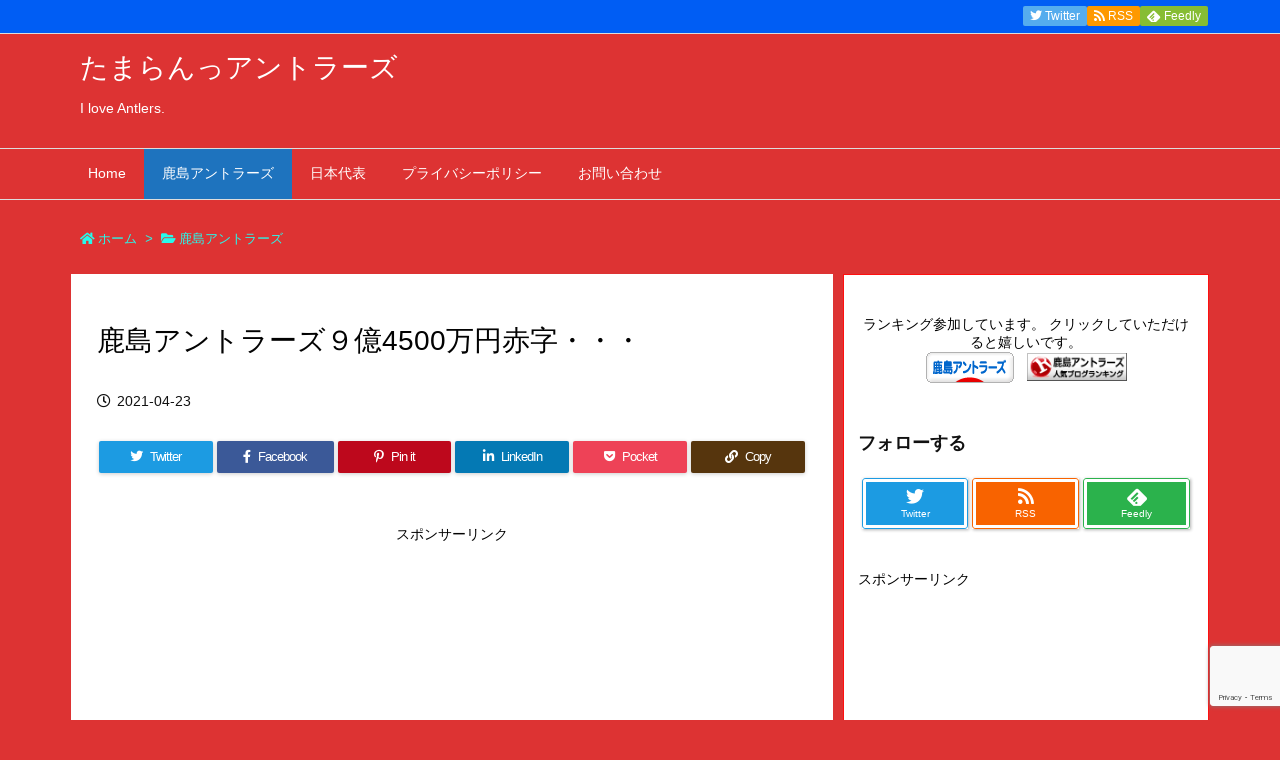

--- FILE ---
content_type: text/html; charset=UTF-8
request_url: https://atlrs.chokin-chokin.com/?p=1345
body_size: 27095
content:
<!DOCTYPE html>
<html lang="ja" itemscope itemtype="https://schema.org/WebPage">
<head prefix="og: http://ogp.me/ns# article: http://ogp.me/ns/article# fb: http://ogp.me/ns/fb#">
<meta charset="UTF-8" />
<meta http-equiv="X-UA-Compatible" content="IE=edge" />
<meta name="viewport" content="width=device-width, initial-scale=1, user-scalable=yes" />
<title>鹿島アントラーズ９億4500万円赤字・・・ | たまらんっアントラーズ</title>
<meta name='robots' content='max-image-preview:large' />
<link rel='dns-prefetch' href='//ajax.googleapis.com' />
<link rel='dns-prefetch' href='//webfonts.xserver.jp' />
<link rel='dns-prefetch' href='//www.google.com' />
<link rel="alternate" title="oEmbed (JSON)" type="application/json+oembed" href="https://atlrs.chokin-chokin.com/index.php?rest_route=%2Foembed%2F1.0%2Fembed&#038;url=https%3A%2F%2Fatlrs.chokin-chokin.com%2F%3Fp%3D1345" />
<link rel="alternate" title="oEmbed (XML)" type="text/xml+oembed" href="https://atlrs.chokin-chokin.com/index.php?rest_route=%2Foembed%2F1.0%2Fembed&#038;url=https%3A%2F%2Fatlrs.chokin-chokin.com%2F%3Fp%3D1345&#038;format=xml" />
<link rel='dns-prefetch' href='//use.fontawesome.com' />
<link rel="preload" as="style" type="text/css" href="https://atlrs.chokin-chokin.com/wp-content/themes/luxeritas/style.async.min.css?v=1640587701" />
<link rel="preload" as="font" type="font/woff" href="https://atlrs.chokin-chokin.com/wp-content/themes/luxeritas/fonts/icomoon/fonts/icomoon.woff" crossorigin />
<!-- Global site tag (gtag.js) - Google Analytics -->
<script async src="https://www.googletagmanager.com/gtag/js?id=G-T6X7R00JZN"></script>
<script>  window.dataLayer = window.dataLayer || [];
  function gtag(){dataLayer.push(arguments);}
  gtag('js', new Date());
  gtag('config', 'G-T6X7R00JZN');</script>
<link rel="canonical" href="https://atlrs.chokin-chokin.com/?p=1345" />
<link rel='shortlink' href='https://atlrs.chokin-chokin.com/?p=1345' />
<link rel="pingback" href="https://atlrs.chokin-chokin.com/xmlrpc.php" />
<link rel="author" href="https://atlrs.chokin-chokin.com/?author=0" />
<link rel="alternate" type="application/rss+xml" title="たまらんっアントラーズ RSS Feed" href="https://atlrs.chokin-chokin.com/?feed=rss2" />
<link rel="alternate" type="application/atom+xml" title="たまらんっアントラーズ Atom Feed" href="https://atlrs.chokin-chokin.com/?feed=atom" />
<link rel="icon" href="https://atlrs.chokin-chokin.com/wp-content/themes/luxech/images/favicon.ico" />
<link rel="apple-touch-icon-precomposed" href="https://atlrs.chokin-chokin.com/wp-content/themes/luxech/images/apple-touch-icon-precomposed.png" />
<link rel="apple-touch-icon" href="https://atlrs.chokin-chokin.com/wp-content/themes/luxech/images/apple-touch-icon-precomposed.png" />
<meta name="description" content="鹿島９億4500万円赤字　メルカリ支援で「資金繰りの不安ない」小泉社長 鹿島アントラーズの小泉文明社長が23日、オンラインで20年決算報告説明会を行った。 20年度の営業収入は、47億9700万円で..." />
<meta name="theme-color" content="#4285f4">
<meta name="format-detection" content="telephone=no">
<meta property="og:type" content="article" />
<meta property="og:url" content="https://atlrs.chokin-chokin.com/?p=1345" />
<meta property="og:title" content="鹿島アントラーズ９億4500万円赤字・・・ | たまらんっアントラーズ" />
<meta property="og:description" content="鹿島９億4500万円赤字　メルカリ支援で「資金繰りの不安ない」小泉社長 鹿島アントラーズの小泉文明社長が23日、オンラインで20年決算報告説明会を行った。 20年度の営業収入は、..." />
<meta property="og:image" content="https://atlrs.chokin-chokin.com/wp-content/uploads/2021/02/IMG_3749-e1614510831902.jpg" />
<meta property="og:image:width" content="320" />
<meta property="og:image:height" content="320" />
<meta property="og:site_name" content="たまらんっアントラーズ" />
<meta property="og:locale" content="ja_JP" />
<meta property="article:section" content="鹿島アントラーズ" />
<meta property="article:published_time" content="2021-04-23T23:17:09Z" />
<meta property="article:modified_time" content="2021-04-23T23:17:09Z" />
<meta name="twitter:card" content="summary" />
<meta name="twitter:domain" content="atlrs.chokin-chokin.com" />
<style id='wp-img-auto-sizes-contain-inline-css'>
img:is([sizes=auto i],[sizes^="auto," i]){contain-intrinsic-size:3000px 1500px}
/*# sourceURL=wp-img-auto-sizes-contain-inline-css */</style>
<style id='global-styles-inline-css' type='text/css'>
:root{--wp--preset--aspect-ratio--square: 1;--wp--preset--aspect-ratio--4-3: 4/3;--wp--preset--aspect-ratio--3-4: 3/4;--wp--preset--aspect-ratio--3-2: 3/2;--wp--preset--aspect-ratio--2-3: 2/3;--wp--preset--aspect-ratio--16-9: 16/9;--wp--preset--aspect-ratio--9-16: 9/16;--wp--preset--color--black: #000000;--wp--preset--color--cyan-bluish-gray: #abb8c3;--wp--preset--color--white: #ffffff;--wp--preset--color--pale-pink: #f78da7;--wp--preset--color--vivid-red: #cf2e2e;--wp--preset--color--luminous-vivid-orange: #ff6900;--wp--preset--color--luminous-vivid-amber: #fcb900;--wp--preset--color--light-green-cyan: #7bdcb5;--wp--preset--color--vivid-green-cyan: #00d084;--wp--preset--color--pale-cyan-blue: #8ed1fc;--wp--preset--color--vivid-cyan-blue: #0693e3;--wp--preset--color--vivid-purple: #9b51e0;--wp--preset--gradient--vivid-cyan-blue-to-vivid-purple: linear-gradient(135deg,rgb(6,147,227) 0%,rgb(155,81,224) 100%);--wp--preset--gradient--light-green-cyan-to-vivid-green-cyan: linear-gradient(135deg,rgb(122,220,180) 0%,rgb(0,208,130) 100%);--wp--preset--gradient--luminous-vivid-amber-to-luminous-vivid-orange: linear-gradient(135deg,rgb(252,185,0) 0%,rgb(255,105,0) 100%);--wp--preset--gradient--luminous-vivid-orange-to-vivid-red: linear-gradient(135deg,rgb(255,105,0) 0%,rgb(207,46,46) 100%);--wp--preset--gradient--very-light-gray-to-cyan-bluish-gray: linear-gradient(135deg,rgb(238,238,238) 0%,rgb(169,184,195) 100%);--wp--preset--gradient--cool-to-warm-spectrum: linear-gradient(135deg,rgb(74,234,220) 0%,rgb(151,120,209) 20%,rgb(207,42,186) 40%,rgb(238,44,130) 60%,rgb(251,105,98) 80%,rgb(254,248,76) 100%);--wp--preset--gradient--blush-light-purple: linear-gradient(135deg,rgb(255,206,236) 0%,rgb(152,150,240) 100%);--wp--preset--gradient--blush-bordeaux: linear-gradient(135deg,rgb(254,205,165) 0%,rgb(254,45,45) 50%,rgb(107,0,62) 100%);--wp--preset--gradient--luminous-dusk: linear-gradient(135deg,rgb(255,203,112) 0%,rgb(199,81,192) 50%,rgb(65,88,208) 100%);--wp--preset--gradient--pale-ocean: linear-gradient(135deg,rgb(255,245,203) 0%,rgb(182,227,212) 50%,rgb(51,167,181) 100%);--wp--preset--gradient--electric-grass: linear-gradient(135deg,rgb(202,248,128) 0%,rgb(113,206,126) 100%);--wp--preset--gradient--midnight: linear-gradient(135deg,rgb(2,3,129) 0%,rgb(40,116,252) 100%);--wp--preset--font-size--small: 13px;--wp--preset--font-size--medium: 20px;--wp--preset--font-size--large: 36px;--wp--preset--font-size--x-large: 42px;--wp--preset--spacing--20: 0.44rem;--wp--preset--spacing--30: 0.67rem;--wp--preset--spacing--40: 1rem;--wp--preset--spacing--50: 1.5rem;--wp--preset--spacing--60: 2.25rem;--wp--preset--spacing--70: 3.38rem;--wp--preset--spacing--80: 5.06rem;--wp--preset--shadow--natural: 6px 6px 9px rgba(0, 0, 0, 0.2);--wp--preset--shadow--deep: 12px 12px 50px rgba(0, 0, 0, 0.4);--wp--preset--shadow--sharp: 6px 6px 0px rgba(0, 0, 0, 0.2);--wp--preset--shadow--outlined: 6px 6px 0px -3px rgb(255, 255, 255), 6px 6px rgb(0, 0, 0);--wp--preset--shadow--crisp: 6px 6px 0px rgb(0, 0, 0);}:where(.is-layout-flex){gap: 0.5em;}:where(.is-layout-grid){gap: 0.5em;}body .is-layout-flex{display: flex;}.is-layout-flex{flex-wrap: wrap;align-items: center;}.is-layout-flex > :is(*, div){margin: 0;}body .is-layout-grid{display: grid;}.is-layout-grid > :is(*, div){margin: 0;}:where(.wp-block-columns.is-layout-flex){gap: 2em;}:where(.wp-block-columns.is-layout-grid){gap: 2em;}:where(.wp-block-post-template.is-layout-flex){gap: 1.25em;}:where(.wp-block-post-template.is-layout-grid){gap: 1.25em;}.has-black-color{color: var(--wp--preset--color--black) !important;}.has-cyan-bluish-gray-color{color: var(--wp--preset--color--cyan-bluish-gray) !important;}.has-white-color{color: var(--wp--preset--color--white) !important;}.has-pale-pink-color{color: var(--wp--preset--color--pale-pink) !important;}.has-vivid-red-color{color: var(--wp--preset--color--vivid-red) !important;}.has-luminous-vivid-orange-color{color: var(--wp--preset--color--luminous-vivid-orange) !important;}.has-luminous-vivid-amber-color{color: var(--wp--preset--color--luminous-vivid-amber) !important;}.has-light-green-cyan-color{color: var(--wp--preset--color--light-green-cyan) !important;}.has-vivid-green-cyan-color{color: var(--wp--preset--color--vivid-green-cyan) !important;}.has-pale-cyan-blue-color{color: var(--wp--preset--color--pale-cyan-blue) !important;}.has-vivid-cyan-blue-color{color: var(--wp--preset--color--vivid-cyan-blue) !important;}.has-vivid-purple-color{color: var(--wp--preset--color--vivid-purple) !important;}.has-black-background-color{background-color: var(--wp--preset--color--black) !important;}.has-cyan-bluish-gray-background-color{background-color: var(--wp--preset--color--cyan-bluish-gray) !important;}.has-white-background-color{background-color: var(--wp--preset--color--white) !important;}.has-pale-pink-background-color{background-color: var(--wp--preset--color--pale-pink) !important;}.has-vivid-red-background-color{background-color: var(--wp--preset--color--vivid-red) !important;}.has-luminous-vivid-orange-background-color{background-color: var(--wp--preset--color--luminous-vivid-orange) !important;}.has-luminous-vivid-amber-background-color{background-color: var(--wp--preset--color--luminous-vivid-amber) !important;}.has-light-green-cyan-background-color{background-color: var(--wp--preset--color--light-green-cyan) !important;}.has-vivid-green-cyan-background-color{background-color: var(--wp--preset--color--vivid-green-cyan) !important;}.has-pale-cyan-blue-background-color{background-color: var(--wp--preset--color--pale-cyan-blue) !important;}.has-vivid-cyan-blue-background-color{background-color: var(--wp--preset--color--vivid-cyan-blue) !important;}.has-vivid-purple-background-color{background-color: var(--wp--preset--color--vivid-purple) !important;}.has-black-border-color{border-color: var(--wp--preset--color--black) !important;}.has-cyan-bluish-gray-border-color{border-color: var(--wp--preset--color--cyan-bluish-gray) !important;}.has-white-border-color{border-color: var(--wp--preset--color--white) !important;}.has-pale-pink-border-color{border-color: var(--wp--preset--color--pale-pink) !important;}.has-vivid-red-border-color{border-color: var(--wp--preset--color--vivid-red) !important;}.has-luminous-vivid-orange-border-color{border-color: var(--wp--preset--color--luminous-vivid-orange) !important;}.has-luminous-vivid-amber-border-color{border-color: var(--wp--preset--color--luminous-vivid-amber) !important;}.has-light-green-cyan-border-color{border-color: var(--wp--preset--color--light-green-cyan) !important;}.has-vivid-green-cyan-border-color{border-color: var(--wp--preset--color--vivid-green-cyan) !important;}.has-pale-cyan-blue-border-color{border-color: var(--wp--preset--color--pale-cyan-blue) !important;}.has-vivid-cyan-blue-border-color{border-color: var(--wp--preset--color--vivid-cyan-blue) !important;}.has-vivid-purple-border-color{border-color: var(--wp--preset--color--vivid-purple) !important;}.has-vivid-cyan-blue-to-vivid-purple-gradient-background{background: var(--wp--preset--gradient--vivid-cyan-blue-to-vivid-purple) !important;}.has-light-green-cyan-to-vivid-green-cyan-gradient-background{background: var(--wp--preset--gradient--light-green-cyan-to-vivid-green-cyan) !important;}.has-luminous-vivid-amber-to-luminous-vivid-orange-gradient-background{background: var(--wp--preset--gradient--luminous-vivid-amber-to-luminous-vivid-orange) !important;}.has-luminous-vivid-orange-to-vivid-red-gradient-background{background: var(--wp--preset--gradient--luminous-vivid-orange-to-vivid-red) !important;}.has-very-light-gray-to-cyan-bluish-gray-gradient-background{background: var(--wp--preset--gradient--very-light-gray-to-cyan-bluish-gray) !important;}.has-cool-to-warm-spectrum-gradient-background{background: var(--wp--preset--gradient--cool-to-warm-spectrum) !important;}.has-blush-light-purple-gradient-background{background: var(--wp--preset--gradient--blush-light-purple) !important;}.has-blush-bordeaux-gradient-background{background: var(--wp--preset--gradient--blush-bordeaux) !important;}.has-luminous-dusk-gradient-background{background: var(--wp--preset--gradient--luminous-dusk) !important;}.has-pale-ocean-gradient-background{background: var(--wp--preset--gradient--pale-ocean) !important;}.has-electric-grass-gradient-background{background: var(--wp--preset--gradient--electric-grass) !important;}.has-midnight-gradient-background{background: var(--wp--preset--gradient--midnight) !important;}.has-small-font-size{font-size: var(--wp--preset--font-size--small) !important;}.has-medium-font-size{font-size: var(--wp--preset--font-size--medium) !important;}.has-large-font-size{font-size: var(--wp--preset--font-size--large) !important;}.has-x-large-font-size{font-size: var(--wp--preset--font-size--x-large) !important;}
/*# sourceURL=global-styles-inline-css */
</style>

<style id='classic-theme-styles-inline-css'>
/*! This file is auto-generated */
.wp-block-button__link{color:#fff;background-color:#32373c;border-radius:9999px;box-shadow:none;text-decoration:none;padding:calc(.667em + 2px) calc(1.333em + 2px);font-size:1.125em}.wp-block-file__button{background:#32373c;color:#fff;text-decoration:none}
/*# sourceURL=/wp-includes/css/classic-themes.min.css */</style>
<link rel="stylesheet" id="contact-form-7-css" href="//atlrs.chokin-chokin.com/wp-content/plugins/contact-form-7/includes/css/styles.css" media="all" />
<link rel="stylesheet" id="pz-linkcard-css-css" href="//atlrs.chokin-chokin.com/wp-content/uploads/pz-linkcard/style/style.min.css" media="all" />
<style id='luxech-inline-css'>
/*! Luxeritas WordPress Theme 3.13.0 - free/libre wordpress platform
 * @copyright Copyright (C) 2015 Thought is free. */*,*:before,*:after{box-sizing:border-box}@-ms-viewport{width:device-width}a:not([href]):not([tabindex]),a:not([href]):not([tabindex]):hover,a:not([href]):not([tabindex]):focus{color:inherit;text-decoration:none}a:not([href]):not([tabindex]):focus{outline:0}h1{font-size:2em;margin:.67em 0}small{font-size:80%}img{border-style:none;vertical-align:middle}hr{box-sizing:content-box;height:0;overflow:visible;margin-top:1rem;margin-bottom:1rem;border:0}pre{margin-top:0;margin-bottom:1rem;overflow:auto;-ms-overflow-style:scrollbar}code,pre{font-family:monospace,monospace;font-size:1em}ul ul,ol ul,ul ol,ol ol{margin-bottom:0}p{margin-top:0;margin-bottom:1rem}button{border-radius:0}button:focus{outline:1px dotted;outline:5px auto -webkit-focus-ring-color}input,button,select,optgroup,textarea{margin:0;font-family:inherit;font-size:inherit;line-height:inherit}button,input{overflow:visible}button,select{text-transform:none}button,html [type=button],[type=reset],[type=submit]{-webkit-appearance:button}button::-moz-focus-inner,[type=button]::-moz-focus-inner,[type=reset]::-moz-focus-inner,[type=submit]::-moz-focus-inner{padding:0;border-style:none}input[type=radio],input[type=checkbox]{box-sizing:border-box;padding:0}[type=number]::-webkit-inner-spin-button,[type=number]::-webkit-outer-spin-button{height:auto}[type=search]{outline-offset:-2px;-webkit-appearance:none}[type=search]::-webkit-search-cancel-button,[type=search]::-webkit-search-decoration{-webkit-appearance:none}textarea{overflow:auto;resize:vertical}label{display:inline-block;margin-bottom:.5rem}h1,h2,h3,h4,h5,h6{margin-top:0;margin-bottom:.5rem;font-family:inherit;font-weight:500;line-height:1.2;color:inherit}.container{width:100%;margin-right:auto;margin-left:auto}@media (min-width:768px){.container{max-width:720px}}@media (min-width:992px){.container{max-width:960px}}@media (min-width:1200px){.container{max-width:1140px}}.col-4,.col-6,.col-12{float:left;position:relative;width:100%;min-height:1px;padding-right:15px;padding-left:15px}.col-12{-webkit-box-flex:0;-ms-flex:0 0 100%;flex:0 0 100%;max-width:100%}.col-6{-webkit-box-flex:0;-ms-flex:0 0 50%;flex:0 0 50%;max-width:50%}.col-4{-webkit-box-flex:0;-ms-flex:0 0 33.333333%;flex:0 0 33.333333%;max-width:33.333333%}.clearfix:after{display:block;clear:both;content:""}.pagination{display:-webkit-box;display:-ms-flexbox;display:flex;padding-left:0;list-style:none;border-radius:.25rem}table{border-collapse:collapse}caption{padding-top:.75rem;padding-bottom:.75rem;color:#6c757d;text-align:left;caption-side:bottom}th{text-align:left}*{margin:0;padding:0}a:hover,.term img,a:hover,.term img:hover{transition:opacity .3s,transform .5s}a:hover img{opacity:.8}hr{border-top:1px dotted #999}img,video,object,canvas{max-width:100%;height:auto;box-sizing:content-box}.no-js img.lazy{display:none!important}pre,ul,ol{margin:0 0 1.6em}pre{margin-bottom:30px}blockquote,.wp-block-quote{display:block;position:relative;overflow:hidden;overflow-wrap:break-word;margin:1.6em 5px;padding:25px;font-size:1.4rem;background:#fdfdfd;border:0;border-radius:6px;box-shadow:0 5px 5px 0 rgba(18,63,82,.035),0 0 0 1px rgba(176,181,193,.2)}blockquote:after{content:"\275b\275b";display:block;position:absolute;font-family:Arial,sans-serif;font-size:200px;line-height:1em;left:-25px;top:-15px;opacity:.04}blockquote cite,.wp-block-quote cite{display:block;text-align:right;font-family:serif;font-size:.9em;font-style:oblique}.wp-block-quote:not(.is-large):not(.is-style-large){border:0}blockquote ol:first-child,blockquote p:first-child,blockquote ul:first-child{margin-top:5px}blockquote ol:last-child,blockquote p:last-child,blockquote ul:last-child{margin-bottom:5px}[type=submit],[type=text],[type=email],.reply a{display:inline;line-height:1;vertical-align:middle;padding:12px 12px 11px;max-width:100%}.reply a,[type=submit],div[class$=-w] ul[class*=sns] li a,.widget_categories select,.widget_archive select{color:#333;font-weight:400;background:#fff;border:1px solid #ddd}div[class$=-w] ul[class*=sns] li a{color:#666;background:#fbfbfb;border:1px solid #ccc}option,textarea,[type=text],[type=email],[type=search]{color:inherit;background:#fff;border:1px solid #ddd}[type=search]{-webkit-appearance:none;outline-offset:-2px;line-height:1;border-radius:0}[type=search]::-webkit-search-cancel-button,[type=search]::-webkit-search-decoration{display:none}textarea{padding:8px;max-width:100%}.cboth{clear:both}.bold{font-weight:700}.wp-caption{margin-bottom:1.6em;max-width:100%}.wp-caption img[class*=wp-image-]{display:block;margin:0}.post .wp-caption-text,.post .wp-caption-dd{font-size:1.2rem;line-height:1.5;margin:0;padding:.5em 0}.sticky .posted-on{display:none}.bypostauthor>article .fn:after{content:"";position:relative}.screen-reader-text{clip:rect(1px,1px,1px,1px);height:1px;overflow:hidden;position:absolute !important;width:1px}strong{font-weight:700}em{font-style:italic}.alignleft{display:inline;float:left}.alignright{display:inline;float:right}.aligncenter{display:block;margin-right:auto;margin-left:auto}blockquote.alignleft,.wp-caption.alignleft,.post img.alignleft{margin:.4em 1.6em 1.6em 0}blockquote.alignright,.wp-caption.alignright,.post img.alignright{margin:.4em 0 1.6em 1.6em}blockquote.aligncenter,.wp-caption.aligncenter,.post img.aligncenter{clear:both;margin-top:.4em;margin-bottom:1.6em}.wp-caption.alignleft,.wp-caption.alignright,.wp-caption.aligncenter{margin-bottom:1.2em}img[class*=wp-image-],img[class*=attachment-]{max-width:100%;height:auto}.gallery-item{display:inline-block;text-align:left;vertical-align:top;margin:0 0 1.5em;padding:0 1em 0 0;width:50%}.gallery-columns-1 .gallery-item{width:100%}.gallery-columns-2 .gallery-item{max-width:50%}@media screen and (min-width:30em){.gallery-item{max-width:25%}.gallery-columns-1 .gallery-item{max-width:100%}.gallery-columns-2 .gallery-item{max-width:50%}.gallery-columns-3 .gallery-item{max-width:33.33%}.gallery-columns-4 .gallery-item{max-width:25%}}.gallery-caption{display:block;font-size:1.2rem;line-height:1.5;padding:.5em 0}.wp-block-image{margin:1.6em 0}#head-in{padding-top:28px;background:#fff}.band{position:absolute;top:0;left:0;right:0}div[id*=head-band]{margin:auto;height:34px;line-height:34px;overflow:hidden;background:#fff;border-bottom:1px solid #ddd}.band-menu{position:relative;margin:auto}.band-menu ul{font-size:1px;margin:0 -5px 0 0;position:absolute;right:10px;list-style:none}.band-menu li{display:inline-block;vertical-align:middle;font-size:1.2rem;margin:0 3px;line-height:1}.band-menu li a{color:#111;text-decoration:none}.band-menu li a:hover{color:#09f}.band-menu .menu-item a:before{display:inline;margin:5px;line-height:1;font-family:'Font Awesome 5 Free';content:"\f0da";font-weight:900}div[id*=head-band] .snsf{display:block;min-width:28px;height:20px;margin:-2px -6px 0 0;text-align:center}div[id*=head-band] .snsf a{display:block;height:100%;width:100%;text-decoration:none;letter-spacing:0;font-family:Verdana,Arial,Helvetica,Roboto;padding:4px;border-radius:2px}#sitename{display:inline-block;max-width:100%;margin:0 0 12px;font-size:2.8rem;line-height:1.4}#sitename a{color:inherit;text-decoration:none}.desc{line-height:1.4}.info{padding:20px 10px;overflow:hidden}.logo,.logo-up{position:relative;margin:15px auto -10px auto;text-align:center}.logo-up{margin:15px auto 0 auto}#header .head-cover{position:relative;margin:auto}#header #gnavi,#foot-in,.foot-nav{margin:auto}#nav{margin:0;padding:0;border-top:1px solid #ddd;border-bottom:1px solid #ddd;position:relative;z-index:20}#nav,#gnavi ul.gu,#gnavi li.gl>a,.mobile-nav{color:#111;background:#fff}#gnavi .mobile-nav{display:none}#gnavi .nav-menu{display:block}#gnavi ul.gu{margin:0}#gnavi li.gl{float:left;position:relative;list-style-type:none;text-indent:0;white-space:nowrap}#gnavi li.gl>a{display:block;text-decoration:none;text-align:center}#gnavi li.gl:hover>a,#gnavi li.gl:hover>a>.gim,div.mobile-nav:hover,ul.mobile-nav li:hover{color:#fff;background:#09f}#gnavi li ul.gu{display:none}@media (min-width:992px){#gnavi ul.gu{display:-webkit-box;display:-ms-flexbox;display:flex;-ms-flex-wrap:wrap;flex-wrap:wrap}#gnavi li.gl{-webkit-box-flex:0 0 auto;-ms-flex:0 0 auto;flex:0 0 auto;min-width:1px;background:#09f}#gnavi .gc>ul>li.gl{background:0 0}#gnavi li.gl>a>.gim{display:block}#gnavi .gc>ul>li>a>.gim{transition:.4s;border-bottom:0;padding:16px 18px}#gnavi li.gl>ul{display:none;margin:0;border:1px solid #ddd;border-bottom:0;background:0 0;position:absolute;top:100%;z-index:1}#gnavi li li.gl{width:100%;min-width:160px}#gnavi li li.gl a>.gim{border-bottom:1px solid #ddd;font-size:1.3rem;padding:10px 15px;width:100%;text-align:left}#gnavi li li.gl>ul{padding:0;border-top:1px solid #ddd;overflow:hidden;top:-1px;left:100%}#gnavi li[class*=current]>a{background:none repeat scroll 0 0 #000;color:#fff}#gnavi ul ul>li[class*=children]>a>.gim:after{font-family:'Font Awesome 5 Free';content:"\f0da";font-weight:900;position:absolute;right:6px;padding:4px 0}}@media (max-width:991px){.mobile-nav p{letter-spacing:0;white-space:nowrap;font-size:1.2rem;line-height:1;margin:6px 0 0}.mobile-nav li{display:table-cell;text-align:center;padding:8px 10px;border:0;float:none}.mobile-nav li i,.mobile-nav li svg{font-size:1.8rem;font-style:normal}#gnavi ul.mobile-nav{display:table;table-layout:fixed;width:100%;margin:0;border:0}#gnavi div.mobile-nav{display:block;padding:12px 20px;cursor:pointer}#gnavi ul.gu{display:none;border:0;border-bottom:solid 1px #ddd}#gnavi li.gl{display:block;float:none;width:100%;padding-left:0;text-align:left;line-height:2.3;border-top:1px solid #ddd;list-style:disc inside}#gnavi li.gl:hover>a>.gim{background:0 0}}#primary{border:1px solid transparent}#section,.grid{margin:0 10px 20px 0}.grid{padding:45px 68px;background:#fff;border:1px solid #ddd}#breadcrumb{margin:20px 0 15px;padding:10px}#breadcrumb,#breadcrumb a{color:#111;text-decoration:none}#breadcrumb a:hover{text-decoration:underline}#breadcrumb h1,#breadcrumb li{display:inline;list-style-type:none;font-size:1.3rem}#breadcrumb i,#breadcrumb svg{margin-right:3px}#breadcrumb i.arrow{margin:0 8px}.term{margin-right:10px}.term img{float:left;max-width:40%;height:auto;margin-bottom:15px;background:inherit;border:1px solid #ddd;border-radius:4px;box-shadow:0 0 2px 1px rgba(255,255,255,1) inset}.term img:hover{border-color:#06c}#related .term img{padding:1px;width:100px;height:100px}.read-more-link,.read-more-link i,.read-more-link svg{text-decoration:underline}#list a{word-break:normal}#list .toc{margin:0 0 25px}#list .excerpt{margin:0 0 12px;line-height:1.8}.exsp{display:inline}#list .read-more{clear:both;line-height:1;margin:35px 0 30px;text-align:right}#list .read-more{margin:0}@media (max-width:575px){.read-more-link{color:inherit;background:#fafafa;border:1px solid #aaa}.read-more-link:hover{color:#dc143c;background:#f0f0f0;text-decoration:none}}.meta,.post .meta{margin:0;font-size:1.4rem;color:#111;margin-bottom:35px;vertical-align:middle;padding:16px 0}.meta a{display:inline-block;color:#111;text-decoration:underline}.meta i{margin-right:6px}.meta span{margin:0 12px 0 0}.meta span.break{margin:0 8px 0 4px}.meta span.first-item{margin:0;white-space:nowrap}.meta-box{margin:30px 10px}.toc .meta-u,.post .meta-u{background:0 0;border:0;margin:0 0 10px;padding:0}.post .meta-u{overflow:hidden;text-align:right}#paging{margin:auto;text-align:center}#paging ul{padding:0}#paging i{font-weight:700}#paging .not-allow i{font-weight:400;opacity:.3}.pagination{display:-webkit-box;display:-ms-flexbox;display:flex;-webkit-box-pack:center;-ms-flex-pack:center;justify-content:center;margin:0}.pagination li{-webkit-box-flex:1 1 42px;-ms-flex:1 1 42px;flex:1 1 42px;max-width:42px;min-width:27px;float:left}.pagination>li>a,.pagination>li>span{display:inline-block;text-decoration:none;width:100%;padding:6px 0;color:inherit;background:#fff;border:1px solid #ddd;border-right:0}.pagination>li:last-child>a,.pagination>li:last-child>span,.pagination>.not-allow:first-child>span:hover{border-right:1px solid #ddd}.pagination>.active>span,.pagination .current,.pagination>li>a:hover{color:#fff;background:#dc143c}.pagination>.active>span:hover,.pagination>.not-allow>span:hover{cursor:text}.post #paging{margin:20px 0 40px}.post{font-size:1.6rem;line-height:1.9}.post p{margin:1.3em 0}.post a{text-decoration:underline}.post h2,.post h3,.post h4,.post h5,.post h6{line-height:1.4;margin-top:35px;margin-bottom:30px}.post h1:first-child{margin-top:0}.post h2{border-left:8px solid #999;font-size:2.4rem;margin-top:50px;padding:8px 20px}.post h3{font-size:2.2rem;padding:2px 15px;margin-top:50px;margin-left:5px;border-left:2px #999 solid}.post h4{font-size:1.8rem;padding:0 12px;border:0;border-left:solid 12px #999}.post h2:first-child,.post h3:first-child{margin-top:30px}.post table{margin-bottom:30px}.post td,.post th{padding:8px 10px;border:1px solid #ddd}.post th{text-align:center;background:#f5f5f5}.post ul,.post ol{padding:0 0 0 30px}.post .vcard{text-align:right}.post .vcard i,.post .vcard svg{margin-right:8px}.entry-title,#front-page-title{font-size:2.8rem;line-height:1.5;background:0 0;border:none;margin:0 0 10px;padding:0}.entry-title a{color:inherit;text-decoration:none}.entry-title a:hover{color:#dc143c}#sns-tops{margin:-25px 0 45px}#sns-bottoms{margin:16px 0 0}#bottom-area #sns-bottoms{margin-bottom:0}.sns-msg h2{display:inline-block;margin:0 0 0 5px;padding:0 8px;line-height:1;font-size:1.6rem;background:0 0;border:none;border-bottom:5px solid #ccc}#pnavi{clear:both;padding:0;border:1px solid #ddd;background:#fff;height:auto;overflow:hidden}#pnavi .next,#pnavi .prev{position:relative}#pnavi .next{text-align:right;border-bottom:1px solid #ddd}#pnavi i,#pnavi svg{font-size:2.2rem}#pnavi .next-arrow,#pnavi .prev-arrow{font-size:1.6rem;position:absolute;top:10px}#pnavi .next-arrow{left:20px}#pnavi .prev-arrow{right:20px}#pnavi .ntitle,#pnavi .ptitle{margin-top:32px}#pnavi img{height:100px;width:100px;border:1px solid #ddd;border-radius:8px}#pnavi a{display:block;padding:15px 30px;overflow:hidden;text-decoration:none;color:#666;min-height:132px}#pnavi a:hover{color:#dc143c}#pnavi a>img,#pnavi a:hover>img{transition:opacity .4s,transform .4s}#pnavi a:hover>img{border-color:#337ab7}#pnavi .block-span{display:block;margin-top:35px}#pnavi .next img,#pnavi .no-img-next i,#pnavi .no-img-next svg{float:right;margin:0 0 0 10px}#pnavi .prev img,#pnavi .no-img-prev i,#pnavi .no-img-prev svg{float:left;margin:0 10px 0 0}#pnavi i.navi-home,#pnavi svg.navi-home,#pnavi .no-img-next i,#pnavi .no-img-next svg,#pnavi .no-img-prev i,#pnavi .no-img-prev svg{font-size:9.4rem;padding:5px 0;text-align:center}#pnavi i.navi-home,#pnavi svg.navi-home{font-size:10rem;padding:0}@media (min-width:1200px),(min-width:540px) and (max-width:991px){#pnavi .next,#pnavi .prev,#pnavi .next a,#pnavi .prev a{padding-bottom:32767px;margin-bottom:-32752px}#pnavi .next,#pnavi .prev{margin-bottom:-32767px;width:50%}#pnavi .next{float:right;border-left:1px solid #ddd}}.related,.discussion,.tb{font-size:2.4rem;line-height:2;margin:0 0 15px}.related i,.related svg,.discussion i,.discussion svg,.tb i,.tb svg{margin-right:10px}#related{padding:0}#related .term img{float:left;margin:8px 10px 8px 0}#related h3{font-size:1.6rem;font-weight:700;padding:0;margin:10px 0 10px 10px;border:none}#related h3 a{color:inherit;text-decoration:none;line-height:1.6}#related h3 a:hover{color:#09f}#related .toc{padding:10px 0;border-top:1px dotted #ccc}#related .toc:first-child{border-top:none}#related .excerpt p{display:inline;opacity:.7;font-size:1.3rem}#comments h3{font-size:1.6rem;border:none;padding:10px 0;margin-bottom:10px}#comments h3 i,#comments h3 svg{font-size:2.2rem;margin-right:10px}.comments-list,.comments-list li{border-bottom:1px solid #ddd}.comments-list li{margin-bottom:20px}.comments-list .comment-body{padding-bottom:20px}.comments-list li:last-child{margin-bottom:0;padding-bottom:0;border:none}#comments p{font-size:1.4rem;margin:20px 0}#comments label{display:block}.comment-author.vcard .avatar{display:block;float:left;margin:0 10px 20px 0}.comment-meta{margin-bottom:40px}.comment-meta:after{content:" ";clear:both}.fn{line-height:1.6;font-size:1.5rem}.says{margin-left:10px}.commentmetadata{font-size:1.4rem;height:15px;padding:10px 10px 10px 0}.reply a{display:block;text-decoration:none;text-align:center;width:65px;margin:0 0 0 auto}.comments-list{padding-left:0;list-style-type:none}.comments-list li.depth-1>ul.children{padding-left:30px}.comments-list li{list-style-type:none}#comments .no-comments{margin:0 0 20px;padding:10px 20px 30px;border-bottom:1px solid #ddd}#c-paging{text-align:center;padding:0 0 20px;border-bottom:1px solid #ccc}#commentform p{margin:0 0 20px}#respond{font-size:1.6rem}#commentform .tags{padding:10px;font-size:1.3rem}#commentform-author{display:-webkit-box;display:-ms-flexbox;display:flex;-webkit-flex-wrap:wrap;-ms-flex-wrap:wrap;flex-wrap:wrap}.comment-form-author{-webkit-flex:0 1 35%;-ms-flex:0 1 35%;flex:0 1 35%}.comment-form-email{-webkit-flex:1 0 64%;-ms-flex:1 0 64%;flex:1 0 64%;padding-left:10px}#commentform,#comments textarea,[type^=text],[class^=comment-form-]{margin:0;width:100%}#comments .comment-form-cookies-consent{display:table}#comments .comment-form-cookies-consent *{display:table-cell;margin:5px 5px 20px 0;width:auto}#comments .form-submit{margin:0}#comments .comments-list .form-submit{margin-bottom:40px}#comments [type=submit]{color:#fff;background:#666;padding:18px 18px 17px;cursor:pointer}#comments [type=submit]:hover{background:#dc143c}#trackback input{width:100%;margin:0 0 10px}#list-title{margin:0 0 40px;font-size:2.8rem;font-weight:400}#section .grid #list-title{margin:0}div[id*=side-],#col3{padding:20px 0;border:1px solid #ddd;background:#fff}#side .widget,#col3 .widget{word-break:break-all;margin:0 6px;padding:20px 7px;border:1px solid transparent}#side ul,#col3 ul{margin-bottom:0}#side ul li,#col3 ul li{list-style-type:none;line-height:2;margin:0;padding:0}#side ul li li,#col3 ul li li{margin-left:16px}#side h3,#col3 h3,#side h4,#col3 h4{font-size:1.8rem;font-weight:700;color:#111;margin:4px 0 20px;padding:4px 0}.search-field{border:1px solid #bbb}#wp-calendar,.wp-calendar-nav{background:#fff}#wp-calendar caption{color:inherit;background:#fff}#wp-calendar #today{background:#ffec67}#wp-calendar .pad{background:#fff9f9}#footer{clear:both;background:#fff;border-top:1px solid #ddd;z-index:10}.row{margin:0}#foot-in{padding:25px 0}#foot-in a,#footer-menu,.foot-nav a{color:#111}#foot-in h4{font-size:1.8rem;font-weight:700;margin:15px 0;padding:4px 10px;border-left:8px solid #999}#foot-in ul li{list-style-type:none;line-height:1.8;margin:0 10px;padding:0}#foot-in ul li li{margin-left:15px}.foot-nav ul{margin:0 auto;padding:20px 15px}.foot-nav li{display:inline-block;margin:0}.foot-nav li:before{content:"\07c";margin:0 10px}.foot-nav li:first-child:before{content:"";margin:0}#copyright{font-size:1.2rem;padding:20px 0;color:#111;background:#fff;clear:both}#footer .copy{font-size:1.2rem;line-height:1;margin:20px 0 0;text-align:center}#footer .copy a{color:inherit}#footer #thk{margin:20px 0;white-space:nowrap;font-size:1.1rem;word-spacing:-1px}#page-top{position:fixed;bottom:14px;right:14px;font-weight:700;background:#656463;text-decoration:none;color:#fff;padding:16px 20px;text-align:center;cursor:pointer;transition:.8s;opacity:0;visibility:hidden;z-index:99}#page-top:hover{opacity:1!important}iframe{box-sizing:content-box;border:0}.i-video{display:block;position:relative;overflow:hidden}.i-video{padding-top:25px;padding-bottom:56.25%}.i-video iframe,.i-video object,.i-video embed{position:absolute;top:0;left:0;height:100%;width:100%}.i-embed iframe{width:100%}.head-under{margin-top:20px}.head-under,.post-title-upper,.post-title-under{margin-bottom:20px}.posts-under-1{padding:20px 0}.posts-under-2{padding-bottom:40px}.recentcomments a{display:inline;padding:0;margin:0}#main{-webkit-box-flex:0 1 772px;-ms-flex:0 1 772px;flex:0 1 772px;max-width:772px;min-width:1px;float:left}#side{-webkit-box-flex:0 0 366px;-ms-flex:0 0 366px;flex:0 0 366px;width:366px;min-width:1px;float:right}@media (min-width:992px){#primary,#field{display:-webkit-box;display:-ms-flexbox;display:flex}#breadcrumb,.head-cover{display:block !important}#sitename img{margin:0}}@media screen and (min-width:768px){.logo,#head-band-in,div[id*=head-band] .band-menu,#header .head-cover,#header #gnavi,#foot-in{max-width:720px}}@media screen and (min-width:992px){.logo,#head-band-in,div[id*=head-band] .band-menu,#header .head-cover,#header #gnavi,#foot-in{max-width:960px}}@media screen and (min-width:992px) and (max-width:1199px){#main{-webkit-box-flex:0 1 592px;-ms-flex:0 1 592px;flex:0 1 592px;max-width:592px;min-width:1px}}@media screen and (min-width:1200px){.logo,#head-band-in,div[id*=head-band] .band-menu,#header .head-cover,#header #gnavi,#foot-in{max-width:1140px}#list .term img{width:auto;height:auto;margin-right:20px}}@media screen and (max-width:1199px){#list .term img{max-width:40%;height:auto;margin-right:20px}}@media print,(max-width:991px){#primary,#main,#side{display:block;width:100%;float:none;clear:both}div[id*=head-band]{padding:0 5px}#header #gnavi{padding-left:0;padding-right:0}#main{margin-bottom:30px}#section{margin-right:0}.grid,#side .widget,#col3 .widget{padding-left:20px;padding-right:20px}.grid{margin:0 0 20px}#side .widget,#col3 .widget{margin-left:0;margin-right:0}#related .toc{margin-right:15px}.comments-list li.depth-1>ul.children{padding-left:0}#foot-in{padding:0}#foot-in .col-xs-4,#foot-in .col-xs-6,#foot-in .col-xs-12{display:none}div[id*=side-]{margin-bottom:20px}#side-scroll{max-width:32767px}}@media (max-width:575px){.grid,#side .widget,#col3 .widget{padding-left:7px;padding-right:7px}.meta,.post .meta{font-size:1.2rem}#list .term img{max-width:30%;height:auto;margin:0 15px 25px 0}#list .excerpt{padding-left:0;margin:0 0 40px}.excerpt p{display:inline}.excerpt br{display:none}.read-more-link{display:block;clear:both;padding:12px;font-size:1.2rem;text-align:center;white-space:nowrap;overflow:hidden}.read-more-link,.read-more-link i{text-decoration:none}#list .term img{margin-bottom:30px}#list .read-more-link{margin:20px 0 0}#sitename{font-size:2.2rem}.entry-title,#front-page-title,.post h2,.post h3,.related,.discussion,.tb{font-size:1.8rem}[class^=comment-form-]{flex:0 0 100%;padding:0}#page-top{font-size:2rem;padding:8px 14px}.ptop{display:none}}div[class*=snsf-]{margin:2px 0 0;padding:0}div[class*=snsf-] .clearfix{padding:0}div[class*=snsf-] i,div[class*=snsf-] svg{max-width:16px}.snsname,.cpname{margin-left:5px}.snsfb{display:-webkit-box;display:-ms-flexbox;display:flex;flex-wrap:wrap;justify-content:space-between}.snsf-c li,.snsf-w li{-webkit-box-flex:1;-ms-flex:1;flex:1 1 auto;list-style:none;vertical-align:middle;text-align:center;color:#fff;padding:1px 2px;margin-bottom:2px;white-space:nowrap;cursor:pointer}.snsf-c .snsfb li a,.snsf-w .snsfb li a{padding:9px 0 10px}.snsf-c a,.snsf-w a,.snsf-c .snsfcnt,.snsf-w .snsfcnt{display:block;font-family:Verdana,Arial,Helvetica,Roboto;text-align:center;text-decoration:none;width:100%;border-radius:2px}.snsf-c .fa-hatena,.snsf-w .fa-hatena{font-weight:700;font-family:Verdana,Arial,Helvetica,Roboto}.snsf-c a,.snsf-c a:hover,.snsf-w a,.snsf-w a:hover{position:relative;line-height:1;padding:10px 0;color:#fff}.snsf-c .snsfb li a,.snsf-w .snsfb li a{font-family:Verdana,Arial,Helvetica,Roboto;font-size:1.3rem;letter-spacing:-1px}.snsf-c .snsfb li a{box-shadow:0 1px 4px 0 rgba(0,0,0,.2)}.snsf-w .snsfb li a{box-sizing:border-box;border:1px solid #ddd}.snsf-c .snsfb li a:hover{opacity:.6}.snsf-w .snsfb li a:hover{background:#f8f8f8;opacity:.7}.snsf-c .snsfb i,.snsf-w .snsfb i{margin-right:3px}.snsfcnt{display:block;position:absolute;right:0;top:-18px;padding:3px 0;font-size:1.1rem;background:#fffefd}.snsf-c .snsfcnt{color:#333;border:2px solid #ddd}.snsf-w .snsfcnt{box-sizing:content-box;top:-18px;left:-1px;border:1px solid #ddd;border-radius:2px 2px 0 0;color:#333}.snsfcnt i{margin:0 !important}.snsf-c .twitter a{background:#1c9be2}.snsf-c .facebook a{background:#3b5998}.snsf-c .linkedin a{background:#0479b4}.snsf-c .pinit a{background:#bd081c}.snsf-c .hatena a{background:#3875c4}.snsf-c .pocket a{background:#ee4257}.snsf-c .line a{background:#00c300}.snsf-c .rss a{background:#f86300}.snsf-c .feedly a{background:#2bb24c}.snsf-c .cp-button a{background:#56350d}.snsf-c .twitter .snsfcnt{border-color:#1c9be2}.snsf-c .facebook .snsfcnt{border-color:#3b5998}.snsf-c .linkedin .snsfcnt{border-color:#0479b4}.snsf-c .pinit .snsfcnt{border-color:#bd081c}.snsf-c .hatena .snsfcnt{border-color:#3875c4}.snsf-c .pocket .snsfcnt{border-color:#ee4257}.snsf-c .line .snsfcnt{border-color:#00c300}.snsf-c .rss .snsfcnt{border-color:#f86300}.snsf-c .feedly .snsfcnt{border-color:#2bb24c}.snsf-c .cp-button .snsfcnt{border-color:#56350d}.snsf-w .snsfb .twitter a{color:#1c9be2}.snsf-w .snsfb .facebook a{color:#3b5998}.snsf-w .snsfb .linkedin a{color:#0479b4}.snsf-w .snsfb .pinit a{color:#bd081c}.snsf-w .snsfb .hatena a{color:#3875c4}.snsf-w .snsfb .pocket a{color:#ee4257}.snsf-w .snsfb .line a{color:#00c300}.snsf-w .snsfb .rss a{color:#f86300}.snsf-w .snsfb .feedly a{color:#2bb24c}.snsf-w .snsfb .cp-button a{color:#56350d}@media screen and (max-width:765px){div[class*=snsf-] .snsname{display:none}}@media screen and (min-width:992px){.snsfb li.line-sm{display:none !important}}@media screen and (max-width:991px){.snsfb li.line-pc{display:none !important}}.blogcard{margin:0 0 1.6em}.blogcard p{font-size:1.6rem;line-height:1.6;margin:0 0 .5em}.blogcard a{font-size:1.4rem}a.blogcard-href{display:block;position:relative;padding:20px;border:1px solid #ddd;background:#fff;color:#111;text-decoration:none;max-width:540px;min-height:140px;transition:transform .4s ease}a.blogcard-href:hover{color:#ff811a;background:#fcfcfc;box-shadow:3px 3px 8px rgba(0,0,0,.2);transform:translateY(-4px)}p.blog-card-title{color:#111;font-weight:700}p.blog-card-desc{font-size:.9em;color:#666}.blogcard-img{float:right;margin:0 0 15px 20px}p.blogcard-link{clear:both;font-size:.8em;color:#999;margin:15px 0 0}img.blogcard-icon,amp-img.blogcard-icon{display:inline-block;width:18px;height:18px}#search{padding-bottom:0;position:relative;width:100%}#search label{width:100%;margin:0}.search-field{width:100%;height:32px;margin:0;padding:4px 6px}[type=submit].search-submit{position:absolute;top:2px;right:2px;height:28px;padding:8px;font-size:1.2rem;background:0 0;cursor:pointer}.search-field::-webkit-input-placeholder{font-family:'Font Awesome 5 Free';font-weight:900;color:#767676;font-size:1.4rem}.search-field:-moz-placeholder{font-family:'Font Awesome 5 Free';font-weight:900;color:#767676;font-size:1.4rem}.search-field:-ms-input-placeholder{font-family:'Font Awesome 5 Free';font-weight:900;color:#767676;font-size:1.4rem}.search-field:placeholder-shown{font-family:'Font Awesome 5 Free';font-weight:900;color:#767676;font-size:1.4rem}#search input:focus::-webkit-input-placeholder{color:transparent}#search input:focus:-moz-placeholder{color:transparent}#search input:focus:-ms-placeholder{color:transparent}.widget_categories a,.widget_archive a,.widget_nav_menu a{display:block;padding:3px 0}@media print,(max-width:991px){.widget_categories a,.widget_archive a,.widget_nav_menu a{padding:7px 0}}.widget_categories,.widget_archive{margin-bottom:5px}.widget_categories select,.widget_archive select{padding:15px 13px;width:100%;height:32px;margin:0;padding:4px 6px;border:1px solid #bbb}.calendar_wrap{margin-bottom:10px}#wp-calendar,.wp-calendar-nav{display:table;table-layout:fixed;line-height:2;width:100%;margin:0 auto;padding:0;border-collapse:collapse;border-spacing:0;font-size:1.2rem}#side #wp-calendar,#col3 #wp-calendar{margin:0 auto}#wp-calendar caption{padding:2px;width:auto;text-align:center;font-weight:700;border:thin solid #ccc;border-radius:3px 3px 0 0;caption-side:top}#wp-calendar #today{font-weight:700}#wp-calendar th,#wp-calendar td,.wp-calendar-nav span{line-height:2;vertical-align:middle;text-align:center}#wp-calendar td,.wp-calendar-nav span{display:table-cell;border:thin solid #ccc}.wp-calendar-nav span{border-top:0}.wp-calendar-nav span.pad{width:0}#wp-calendar th{font-style:normal;font-weight:700;color:#fff;border-left:thin solid #ccc;border-right:thin solid #ccc;background:#333}#wp-calendar a{font-size:1.2rem;color:#3969ff;text-decoration:underline}#wp-calendar a:hover{color:#c3251d}@media print,(max-width:991px){#wp-calendar,#wp-calendar a{font-size:1.7rem}}.tagcloud{display:-webkit-box;display:-ms-flexbox;display:flex;-ms-flex-wrap:wrap;flex-wrap:wrap;letter-spacing:-.4em}.tagcloud a{display:inline-block;-webkit-box-flex:0 0 auto;-ms-flex:0 0 auto;flex:1 0 auto;min-width:1px;letter-spacing:normal;text-decoration:none;font-size:14px;font-size:1.4rem!important;border:1px solid #ddd;margin:2px;padding:5px 10px}#thk-new{margin:-10px 0 0}#thk-new .term img,#thk-new .term amp-img{margin:0 10px 0 0;padding:1px;width:100px;height:100px}#thk-new .excerpt p{display:block;margin:0;padding:0;font-size:1.2rem;line-height:1.4}#thk-new p.new-title{font-size:1.4rem;font-weight:700;line-height:1.4;padding:0;margin:0 0 14px;text-decoration:none}#thk-new .toc{padding:15px 0;border-bottom:1px dotted #ccc}#thk-new .toc:last-child{margin-bottom:0;padding-bottom:0;border-style:none}div#thk-rcomments{margin-top:-5px;margin-left:5px}#thk-rcomments .recentcomments,#thk-rcomments .recentcomments a{background:0 0;font-size:1.2rem}#thk-rcomments .recentcomments{margin:0;border-bottom:1px dotted #ddd}#thk-rcomments .recentcomments a{text-decoration:underline}#thk-rcomments .recentcomments:last-child{border-bottom:none}#thk-rcomments .comment_post{margin-left:10px}#thk-rcomments .widget_comment_author,#thk-rcomments .widget_comment_author a{margin:15px 0;min-height:40px;color:#767574;font-size:1.2rem;font-weight:700;line-height:1.5;overflow:hidden}#thk-rcomments .widget_comment_author img,#thk-rcomments .widget_comment_author amp-img{float:left;vertical-align:middle;margin:0 5px 0 0}#thk-rcomments .widget_comment_author span{display:block;margin:auto 0;overflow:hidden}#thk-rcomments [class*=fa-comment]{margin-right:5px;color:red}#thk-rcomments .fa-angle-double-right{margin-right:5px}#thk-rcomments .comment_excerpt{margin:15px 0 15px 10px;font-size:1.2rem;line-height:1.8}#thk-rcomments .comment_post{display:block;margin:0 0 15px 15px}.ps-widget{margin:0;padding:0;width:100%;overflow:hidden}p.ps-label{text-align:left;margin:0 auto 5px auto;font-size:1.4rem}.ps-widget{display:inline-block}.rectangle-1-row{margin-bottom:10px}.rectangle-1-col{margin-right:10px}.ps-250-250{max-width:250px;max-height:250px}.ps-300-250{max-width:300px;max-height:250px}.ps-336-280{max-width:336px;max-height:280px}.ps-120-600{max-width:120px;max-height:600px}.ps-160-600{max-width:160px;max-height:600px}.ps-300-600{max-width:300px;max-height:600px}.ps-468-60{max-width:468px;max-height:60px}.ps-728-90{max-width:728px;max-height:90px}.ps-970-90{max-width:970px;max-height:90px}.ps-970-250{max-width:970px;max-height:250px}.ps-320-100{max-width:320px;max-height:100px}.ps-col{max-width:690px}@media (min-width:541px) and (max-width:1200px){.rectangle-1-col,.rectangle-2-col{margin:0 0 10px}rectangle-2-col{margin-bottom:20px}.ps-col{max-width:336px}}@media (max-width:991px){.ps-120-600,.ps-160-600,.ps-300-600{max-width:300px;max-height:600px}.ps-728-90,.ps-970-90,.ps-970-250{max-width:728px;max-height:90px}}@media (max-width:767px){.ps-728-90,.ps-970-90,.ps-970-250{max-width:468px;max-height:60px}}@media (max-width:540px){.rectangle-2-col,.rectangle-2-row{display:none}div.ps-widget{max-width:336px;max-height:none}.ps-col{max-width:336px}p.ps-728-90,p.ps-970-90,p.ps-970-250,div.ps-728-90,div.ps-970-90,div.ps-970-250{max-width:320px;max-height:100px}}div.ps-wrap{max-height:none}p.al-c,div.al-c{text-align:center;margin-left:auto;margin-right:auto}#thk-follow{display:table;width:100%;table-layout:fixed;border-collapse:separate;border-spacing:4px 0}#thk-follow ul{display:table-row}#thk-follow ul li{display:table-cell;box-shadow:1px 1px 3px 0 rgba(0,0,0,.3)}#thk-follow .snsf{display:block;border-radius:4px;padding:1px;height:100%;width:100%}#thk-follow li a{display:block;overflow:hidden;white-space:nowrap;border:3px solid #fff;border-radius:2px;line-height:1.2;letter-spacing:0;padding:5px 0;color:#fff;font-size:18px;font-family:Verdana,Arial,Helvetica,Roboto;text-align:center;text-decoration:none}#thk-follow .fname{display:block;font-size:10px}#thk-follow a:hover{opacity:.7}#thk-follow .twitter{background:#1c9be2}#thk-follow .facebook{background:#3b5998}#thk-follow .instagram{background:-webkit-linear-gradient(200deg,#6559ca,#bc318f 35%,#e33f5f 50%,#f77638 70%,#fec66d 100%);background:linear-gradient(200deg,#6559ca,#bc318f 35%,#e33f5f 50%,#f77638 70%,#fec66d 100%)}#thk-follow .pinit{background:#bd081c}#thk-follow .hatena{background:#3875c4}#thk-follow .google{background:#dd4b39}#thk-follow .youtube{background:#ae3a34}#thk-follow .line{background:#00c300}#thk-follow .rss{background:#f86300}#thk-follow .feedly{background:#2bb24c}#thk-rss-feedly{display:table;width:100%;table-layout:fixed;border-collapse:separate;border-spacing:6px 0}#thk-rss-feedly ul{display:table-row}#thk-rss-feedly li{display:table-cell}#thk-rss-feedly li a{display:block;overflow:hidden;white-space:nowrap;width:100%;font-size:1.6rem;line-height:22px;padding:7px 0;color:#fff;border-radius:3px;text-align:center;text-decoration:none;box-shadow:1px 1px 3px 0 rgba(0,0,0,.3)}#thk-rss-feedly a:hover{color:#fff;opacity:.7}#thk-rss-feedly a.icon-rss-button{background:#f86300}#thk-rss-feedly a.icon-feedly-button{background:#2bb24c}#thk-rss-feedly a span{font-family:Garamond,Palatino,Caslon,'Century Oldstyle',Bodoni,'Computer Modern',Didot,Baskerville,'Times New Roman',Century,Egyptienne,Clarendon,Rockwell,serif;font-weight:700}#thk-rss-feedly i{margin:0 10px 0 0;color:#fff}#side .widget-qr img,#col3 .widget-qr img,#side .widget-qr amp-img,#col3 .widget-qr amp-img{display:block;margin:auto}#layer li.gl>a{text-align:left;padding:10px;font-size:1.3rem;margin:0;padding-left:20px;width:100%}#layer li.gl>a:hover{text-decoration:none}#layer li.gl>a:before{font-family:'Font Awesome 5 Free';content:"\f0da";font-weight:900;padding-right:10px}#layer li[class*=children] span{pointer-events:none}#layer li[class*=children] a{padding-left:16px}#layer li[class*=children] li a{padding-left:35px}#layer li li[class*=children] a{padding-left:32px}#layer li li[class*=children] li a{padding-left:55px}#layer li ul.gu{border-bottom:0}#layer li li.gl>a:before{content:"-"}#layer li li li.gl>a:before{content:"\0b7"}#close{position:fixed;top:10px;right:10px;width:34px;height:34px;box-sizing:content-box;color:#fff;background:#000;border:2px solid #ddd;border-radius:4px;opacity:.7;text-align:center;cursor:pointer;z-index:1200}#close i,#close svg{font-size:20px;margin:7px 0}#close:hover{opacity:1}#sform{display:none;position:absolute;top:0;left:0;right:0;width:98%;height:48px;max-width:600px;margin:auto;padding:2px;background:rgba(0,0,0,.5);border-radius:6px;z-index:1200}#sform .search-form{position:relative;width:100%;margin:auto;border-radius:6px}#sform .search-field{height:44px;border-radius:4px;font-size:18px}#sform .search-submit{border-radius:4px;height:40px}html{overflow:auto;overflow-y:scroll;-webkit-text-size-adjust:100%;-ms-text-size-adjust:100%;-ms-overflow-style:scrollbar;-webkit-tap-highlight-color:transparent;font-size:62.5%!important}#list .posts-list-middle-widget{padding:15px}#list .exsp,#list .exsp p{opacity:1}#list div[id^=tile-] .exsp{opacity:.5}#list div[id^=card-] .exsp{opacity:.5}#breadcrumb,#breadcrumb a,breadcrumb i{color:#27f9eb}#section,#pnavi,.grid{border-color:#fff}div[id*=side-],#col3{border-color:#ff0f0f}#pnavi,.grid{background:#fff}div[id*=side-],#col3{background:#fff}body{overflow:hidden;font-family:'Meiryo',-apple-system,BlinkMacSystemFont,'.SFNSDisplay-Regular','Hiragino Kaku Gothic Pro','Yu Gothic','MS PGothic','Segoe UI','Verdana','Helvetica','Arial',sans-serif;font-weight:400;color:#020202;background:#d33}a{word-break:break-all;text-decoration:none;background-color:transparent;-webkit-text-decoration-skip:objects;color:#0fc7ff}a:hover{text-decoration:none;color:#dc143c}#footer{border-color:#fff}#head-in{color:#fff;background:#d33}body,li,pre,blockquote{font-size:1.4rem}#nav,#gnavi li.gl>a,.mobile-nav{color:#fff}#nav,#gnavi ul.gu{background:#d33}#gnavi li.gl>a,#gnavi .mobile-nav{background:#d33}div[id*=head-band]{background:#005df4}div[id*=head-band] a{color:#fff}div[id*=head-band] .snsf a{color:#fff}div[id*=head-band] .snsf a:hover{opacity:.8}div[id*=head-band] .twitter a{background:#55acee}div[id*=head-band] .rss a{background:#fe9900}div[id*=head-band] .feedly a{background:#87bd33}#footer{background:#d33}#footer-nav{text-align:center}#copyright{color:#fff;background:#d33}.home #bottom-area #paging{margin-bottom:30px}#sns-tops li,#sns-bottoms li,#sns-mobile li{min-width:16.6%}@media (min-width:576px){#list .excerpt{overflow:hidden}}@media (min-width:992px){#side{-ms-flex-preferred-size:366px;flex-basis:366px;width:366px}#side-fixed{border-bottom:0;padding-bottom:0}#gnavi li[class*=current]>a{background:#1e73be}#footer-nav{border-bottom:1px solid #ccc}}@media (min-width:1310px){.container{width:1280px;max-width:1280px}.logo,#header .head-cover,#header #gnavi,#head-band-in,#foot-in,.foot-nav,div[id*=head-band] .band-menu{width:1280px;max-width:100%}#section,.grid{margin:0 18px 20px 0}#main{-webkit-box-flex:0 1 866px;-ms-flex:0 1 866px;flex:0 1 866px;max-width:866px;min-width:1px;float:left}#side{-webkit-box-flex:0 0 412px;-ms-flex:0 0 412px;flex:0 0 412px;width:412px;min-width:1px;float:right}#side .widget{margin:0 18px;padding:20px 18px}}@media (max-width:575px){.foot-nav li{list-style-type:circle;text-align:left;margin:10px 26px;display:list-item}.foot-nav li:before{content:"";margin:0}#sns-tops li,#sns-bottoms li,#sns-mobile li{min-width:33.3%}}@media (min-width:992px) and (max-width:1309px){.grid{padding-left:25px;padding-right:25px}#side .widget{margin:0 6px;padding:20px 7px}}@media (min-width:992px) and (max-width:1199px){#main{float:left}}
/*! luxe child css */.post h2{background-color:#ddd;font-weight:700}.post h3{clear:both;border-left:4px solid #ccc;border-bottom:2px solid #ccc;font-weight:700}blockquote{border-left:none;margin:20px 10px;padding:10px 20px 10px 30px;position:relative;box-shadow:0 2px 4px rgba(0,0,0,.15);border:1px solid #dddcd9}blockquote:before{border:3px solid #fff;border-radius:50%;font-family:FontAwesome;content:"\f10d";padding:0 9px;position:absolute;left:-15px;top:-15px;text-align:center;background-color:#92d4ff;color:#fff;font-size:1.5em}blockquote:after{border:3px solid #fff;border-radius:50%;font-family:FontAwesome;content:"\f10d";padding:0 9px;position:absolute;right:-15px;bottom:-15px;text-align:center;background-color:#a9a9a9;color:#fff;font-size:1.5em}
/*# sourceURL=luxech-inline-css */</style>
<noscript><link rel="stylesheet" id="nav-css" href="//atlrs.chokin-chokin.com/wp-content/themes/luxeritas/styles/nav.min.css?v=1614494629" media="all" /></noscript>
<noscript><link rel="stylesheet" id="async-css" href="//atlrs.chokin-chokin.com/wp-content/themes/luxeritas/style.async.min.css?v=1765601051" media="all" /></noscript>
<noscript><link rel="stylesheet" id="awesome-css" href="//use.fontawesome.com/releases/v5.15.1/css/all.css" media="all" crossorigin="anonymous" /></noscript>
<script src="//ajax.googleapis.com/ajax/libs/jquery/3.5.1/jquery.min.js" id="jquery-js"></script>
<script src="//atlrs.chokin-chokin.com/wp-content/themes/luxeritas/js/luxe.min.js?v=1640587701" id="luxe-js" async defer></script>
<script src="//webfonts.xserver.jp/js/xserverv3.js?fadein=0" id="typesquare_std-js"></script>
<link rel="https://api.w.org/" href="https://atlrs.chokin-chokin.com/index.php?rest_route=/" /><link rel="alternate" title="JSON" type="application/json" href="https://atlrs.chokin-chokin.com/index.php?rest_route=/wp/v2/posts/1345" /><style id="wp-custom-css">
.shoplinkamazon a, .shoplinkkindle a, .shoplinkrakuten a, .shoplinkyahoo a{transition: all ease-in-out .3s;display: block;text-decoration: none;text-align: center;padding: 13px}.shoplinkamazon a:hover, .shoplinkkindle a:hover, .shoplinkrakuten a:hover, .shoplinkyahoo a:hover{box-shadow: 0 10px 20px -5px rgba(0, 0, 0, 0.2);-moz-transform: translateY(-2px);-webkit-transform: translateY(-2px);transform: translateY(-2px)}.shoplinkamazon a{background: #FF9901;border-radius: 7px;color: #fff}.shoplinkkindle a{background: #007dcd;border-radius: 7px;color: #fff}.shoplinkrakuten a{background: #c20004;border-radius: 7px;color: #fff}.shoplinkyahoo a{background: #7b0099;border-radius: 7px;color: #fff}.booklink-image{zoom: 1.2}.kaerebalink-box, .booklink-box{border: 1px #9C9996 solid;box-shadow: 2px 2px 4px gray;margin: 20px 0;display: flex;align-items: center;padding: 20px;box-sizing: border-box;justify-content: space-around}.booklink-footer{display: none}.kaerebalink-info, .booklink-info{width: 43%;font-size: 16px}@media screen and (max-width: 640px){.kaerebalink-box, .booklink-box{display: block;}.kaerebalink-info, .booklink-info{width: 100%;}.kaerebalink-image, .booklink-image{margin: 0 0 20px 0!important;text-align: center;float: none!important;}.kaerebalink-name, .booklink-name{text-align: center;}}</style>
<style> img.wp-smiley, img.emoji{display: inline !important;border: none !important;box-shadow: none !important;height: 1em !important;width: 1em !important;margin: 0 0.07em !important;vertical-align: -0.1em !important;background: none !important;padding: 0 !important;}</style> 
</head>
<body class="wp-singular post-template-default single single-post postid-1345 single-format-standard wp-embed-responsive wp-theme-luxeritas wp-child-theme-luxech">
<header id="header" itemscope itemtype="https://schema.org/WPHeader">
<div id="head-in">
<div class="head-cover">
<div class="info" itemscope itemtype="https://schema.org/Website">
<p id="sitename"><a href="https://atlrs.chokin-chokin.com/" itemprop="url"><span itemprop="name about">たまらんっアントラーズ</span></a></p>
<p class="desc" itemprop="alternativeHeadline">I love Antlers.</p>
</div><!--/.info-->
</div><!--/.head-cover-->
</div><!--/#head-in-->
<nav itemscope itemtype="https://schema.org/SiteNavigationElement">
<div id="nav">
<div id="gnavi">
<div class="gc gnavi-container"><ul class="menu gu clearfix"><li id="menu-item-1136" class="menu-item menu-item-type-custom menu-item-object-custom menu-item-home gl menu-item-1136"><a href="https://atlrs.chokin-chokin.com/"><span class="gim gnavi-item">Home</span></a></li><li id="menu-item-1137" class="menu-item menu-item-type-taxonomy menu-item-object-category current-post-ancestor current-menu-parent current-post-parent gl menu-item-1137"><a href="https://atlrs.chokin-chokin.com/?cat=4"><span class="gim gnavi-item">鹿島アントラーズ</span></a></li><li id="menu-item-2158" class="menu-item menu-item-type-taxonomy menu-item-object-category gl menu-item-2158"><a href="https://atlrs.chokin-chokin.com/?cat=10"><span class="gim gnavi-item">日本代表</span></a></li><li id="menu-item-1132" class="menu-item menu-item-type-post_type menu-item-object-page menu-item-privacy-policy gl menu-item-1132"><a href="https://atlrs.chokin-chokin.com/?page_id=3"><span class="gim gnavi-item">プライバシーポリシー</span></a></li><li id="menu-item-1135" class="menu-item menu-item-type-post_type menu-item-object-page gl menu-item-1135"><a href="https://atlrs.chokin-chokin.com/?page_id=1133"><span class="gim gnavi-item">お問い合わせ</span></a></li></ul></div><div id="data-prev" data-prev="https://atlrs.chokin-chokin.com/?p=1343"></div>
<div id="data-next" data-next="https://atlrs.chokin-chokin.com/?p=1347"></div>
<ul class="mobile-nav">
<li class="mob-menu" title="メニュー"><i class="fas fa-bars"></i><p>メニュー</p></li>
<li class="mob-side" title="サイドバー"><i class="fas fa-exchange-alt"></i><p>サイドバー</p></li>
<li class="mob-prev" title=" 前へ "><i class="fas fa-angle-double-left"></i><p> 前へ </p></li>
<li class="mob-next" title=" 次へ "><i class="fas fa-angle-double-right"></i><p> 次へ </p></li>
<li class="mob-search" title="検索"><i class="fas fa-search"></i><p>検索</p></li>
</ul>
</div><!--/#gnavi-->
<div class="cboth"></div>
</div><!--/#nav-->
<div class="band">
<div id="head-band">
<div class="band-menu">
<div itemscope itemtype="https://schema.org/Person"><link itemprop="url" href="https://atlrs.chokin-chokin.com/"><meta itemprop="name" content="tamaran_atlrs"/><ul><li><span class="snsf twitter"><a href="//twitter.com/tamaran_atlrs" target="_blank" title="Twitter" rel="nofollow noopener" itemprop="sameAs">&nbsp;<i class="fab fa-twitter"></i>&nbsp;<span class="fname">Twitter</span>&nbsp;</a></span></li>
<li><span class="snsf rss"><a href="https://atlrs.chokin-chokin.com/?feed=rss2" target="_blank" title="RSS" rel="nofollow noopener" itemprop="sameAs">&nbsp;<i class="fas fa-rss"></i>&nbsp;<span class="fname">RSS</span>&nbsp;</a></span></li>
<li><span class="snsf feedly"><a href="//feedly.com/index.html#subscription/feed/https%3A%2F%2Fatlrs.chokin-chokin.com%2F%3Ffeed%3Drss2" target="_blank" title="Feedly" rel="nofollow noopener" itemprop="sameAs">&nbsp;<i class="ico-feedly"></i>&nbsp;<span class="fname">Feedly</span>&nbsp;</a></span></li>
</ul></div>
</div>
</div><!--/#head-band-->
</div><!--/.band-->
</nav>
</header>
<div class="container">
<div itemprop="breadcrumb">
<ol id="breadcrumb">
<li><i class="fas fa-home"></i><a href="https://atlrs.chokin-chokin.com/">ホーム</a><i class="arrow">&gt;</i></li><li><i class="fas fa-folder-open"></i><a href="https://atlrs.chokin-chokin.com/?cat=4">鹿島アントラーズ</a></li></ol><!--/breadcrumb-->
</div>
<div id="primary" class="clearfix">
<main id="main">
<article>
<div id="core" class="grid">
<div itemprop="mainEntityOfPage" id="mainEntity" class="post post-1345 type-post status-publish format-standard has-post-thumbnail hentry category-4">
<header id="article-header"><h1 class="entry-title" itemprop="headline name">鹿島アントラーズ９億4500万円赤字・・・</h1></header><div class="clearfix"><p class="meta"><i class="far fa-clock"></i><span class="date published"><time class="entry-date updated" datetime="2021-04-23T23:17:09+09:00" itemprop="datePublished">2021-04-23</time></span></p><aside>
<div id="sns-tops">
<div class="snsf-c">
<ul class="snsfb clearfix">
<!--twitter-->
<li class="twitter"><a href="//twitter.com/share?text=%E9%B9%BF%E5%B3%B6%E3%82%A2%E3%83%B3%E3%83%88%E3%83%A9%E3%83%BC%E3%82%BA%EF%BC%99%E5%84%844500%E4%B8%87%E5%86%86%E8%B5%A4%E5%AD%97%E3%83%BB%E3%83%BB%E3%83%BB%20%7C%20%E3%81%9F%E3%81%BE%E3%82%89%E3%82%93%E3%81%A3%E3%82%A2%E3%83%B3%E3%83%88%E3%83%A9%E3%83%BC%E3%82%BA&amp;url=https://atlrs.chokin-chokin.com/?p=1345" title="Tweet" aria-label="Twitter" target="_blank" rel="nofollow noopener"><i class="fab fa-twitter"></i><span class="snsname">Twitter</span></a></li>
<!--facebook-->
<li class="facebook"><a href="//www.facebook.com/sharer/sharer.php?u=https://atlrs.chokin-chokin.com/?p=1345&amp;t=%E9%B9%BF%E5%B3%B6%E3%82%A2%E3%83%B3%E3%83%88%E3%83%A9%E3%83%BC%E3%82%BA%EF%BC%99%E5%84%844500%E4%B8%87%E5%86%86%E8%B5%A4%E5%AD%97%E3%83%BB%E3%83%BB%E3%83%BB%20%7C%20%E3%81%9F%E3%81%BE%E3%82%89%E3%82%93%E3%81%A3%E3%82%A2%E3%83%B3%E3%83%88%E3%83%A9%E3%83%BC%E3%82%BA" title="Share on Facebook" aria-label="Facebook" target="_blank" rel="nofollow noopener"><i class="fab fa-facebook-f"></i><span class="snsname">Facebook</span></a></li>
<!--pinit-->
<li class="pinit"><a href="//www.pinterest.com/pin/create/button/?url=https://atlrs.chokin-chokin.com/?p=1345&amp;description=%E9%B9%BF%E5%B3%B6%E3%82%A2%E3%83%B3%E3%83%88%E3%83%A9%E3%83%BC%E3%82%BA%EF%BC%99%E5%84%844500%E4%B8%87%E5%86%86%E8%B5%A4%E5%AD%97%E3%83%BB%E3%83%BB%E3%83%BB%20%7C%20%E3%81%9F%E3%81%BE%E3%82%89%E3%82%93%E3%81%A3%E3%82%A2%E3%83%B3%E3%83%88%E3%83%A9%E3%83%BC%E3%82%BA" data-pin-do="buttonBookmark" data-pin-custom="true" title="Pinterest" aria-label="Pinterest" target="_blank" rel="nofollow noopener"><i class="fab fa-pinterest-p"></i><span class="snsname">Pin it</span></a></li>
<!--linkedin-->
<li class="linkedin"><a href="//www.linkedin.com/shareArticle?mini=true&amp;url=https://atlrs.chokin-chokin.com/?p=1345&amp;title=%E9%B9%BF%E5%B3%B6%E3%82%A2%E3%83%B3%E3%83%88%E3%83%A9%E3%83%BC%E3%82%BA%EF%BC%99%E5%84%844500%E4%B8%87%E5%86%86%E8%B5%A4%E5%AD%97%E3%83%BB%E3%83%BB%E3%83%BB%20%7C%20%E3%81%9F%E3%81%BE%E3%82%89%E3%82%93%E3%81%A3%E3%82%A2%E3%83%B3%E3%83%88%E3%83%A9%E3%83%BC%E3%82%BA&amp;summary=%E9%B9%BF%E5%B3%B6%EF%BC%99%E5%84%844500%E4%B8%87%E5%86%86%E8%B5%A4%E5%AD%97%E3%80%80%E3%83%A1%E3%83%AB%E3%82%AB%E3%83%AA%E6%94%AF%E6%8F%B4%E3%81%A7%E3%80%8C%E8%B3%87%E9%87%91%E7%B9%B0%E3%82%8A%E3%81%AE%E4%B8%8D%E5%AE%89%E3%81%AA%E3%81%84%E3%80%8D%E5%B0%8F%E6%B3%89%E7%A4%BE%E9%95%B7%20%E9%B9%BF%E5%B3%B6%E3%82%A2%E3%83%B3%E3%83%88%E3%83%A9%E3%83%BC%E3%82%BA%E3%81%AE%E5%B0%8F%E6%B3%89%E6%96%87%E6%98%8E%E7%A4%BE%E9%95%B7%E3%81%8C23%E6%97%A5%E3%80%81%E3%82%AA%E3%83%B3%E3%83%A9%E3%82%A4%E3%83%B3%E3%81%A720%E5%B9%B4%E6%B1%BA%E7%AE%97%E5%A0%B1%E5%91%8A%E8%AA%AC%E6%98%8E%E4%BC%9A%E3%82%92%E8%A1%8C%E3%81%A3%E3%81%9F%E3%80%82%2020%E5%B9%B4%E5%BA%A6%E3%81%AE%E5%96%B6%E6%A5%AD%E5%8F%8E%E5%85%A5%E3%81%AF%E3%80%8147%E5%84%849700%E4%B8%87%E5%86%86%E3%81%A7..." title="Share on LinkedIn" aria-label="LinkedIn" target="_blank" rel="nofollow noopener"><i class="fab fa-linkedin-in"></i><span class="snsname">LinkedIn</span></a></li>
<!--pocket-->
<li class="pocket"><a href="//getpocket.com/edit?url=https://atlrs.chokin-chokin.com/?p=1345" title="Pocket: Read it Later" aria-label="Pocket" target="_blank" rel="nofollow noopener"><i class="fab fa-get-pocket"></i><span class="snsname">Pocket</span></a></li>
<!--copy-->
<li id="cp-button-tops" class="cp-button"><a title="Copy" aria-label="Copy" onclick="luxeUrlCopy('tops');return false;"><i class="fas fa-link"></i><span class="cpname">Copy</span></a></li>
</ul>
<div id="cp-page-tops" class="clearfix" data-incomplete="f,t,h,p" data-luxe-permalink="https://atlrs.chokin-chokin.com/?p=1345"></div>
</div>
</div>
</aside><div id="thk_ps_widget-3" class="widget post-title-under thk_ps_widget"><div class="ps-wrap"><p class="ps-label al-c">スポンサーリンク</p><div class="ps-widget"><script async src="https://pagead2.googlesyndication.com/pagead/js/adsbygoogle.js"></script>
<!-- link-ad-wide -->
<ins class="adsbygoogle"
     style="display:block"
     data-ad-client="ca-pub-1931885584349531"
     data-ad-slot="5905488050"
     data-ad-format="link"
     data-full-width-responsive="false"></ins>
<script>
     (adsbygoogle = window.adsbygoogle || []).push({});
</script></div></div></div><blockquote>
<h3>鹿島９億4500万円赤字　メルカリ支援で「資金繰りの不安ない」小泉社長</h3>
<p>鹿島アントラーズの小泉文明社長が23日、オンラインで20年決算報告説明会を行った。</p>
<p>20年度の営業収入は、47億9700万円で、前年度から19億7100万円の減収となった。新型コロナウイルスの影響で、観客動員数が減り、入場料収入が前年の約半分の4億7500万円。広告料収入は前年度から約2億円減り、20億6100万円だった。アカデミー関連の収入も、緊急事態宣言などで活動を停止していた時期があり6000万円の減収だった。小泉社長は、移籍金による収入が少なかったことも挙げ「一昨年は、7億円強あったが、昨年はほとんど発生していない。タイトルを取るところで、選手の移籍をあまりさせなかった。移籍金の収入が大きく減っている」と説明した。</p>
<p>19年度は9500万円の営業利益があったが、20年度は9億4900万円の営業損失となり、20年度の純損失は9億4500万円。赤字の額が大きいが、小泉社長は「親会社のメルカリにおいてもアントラーズにきちんと支援をしていくことで、資金繰りの不安はない」と強調。「かなり厳しい決算状況で、びっくりする人がいるかもしれないが、むしろ、こういう状況だと正しくお伝えすることが大事だと思っている」と続けた。</p>
<p>21年度も、コロナの影響で見通しが立たない状況ではあるが、小泉社長は新たなデジタルのビジネスなどで収入改善を図ることを挙げ「スタジアムに来れなくても、喜んでもらえるモデルを追求していただきたい。監督の交代はあったが、勝って成績を残さないとクラブ経営はなりたたないと思っている。しっかり、ここから巻き返しを図ることによって改善していく部分もあると思っている」と話した。</p>
<p>日刊スポーツより<br />
<a href="https://www.nikkansports.com/soccer/news/202104230000627.html" class="external">https://www.nikkansports.com/soccer/news/202104230000627.html</a></p></blockquote>
<p>大丈夫か、鹿島。</p>
<p>っていうか、大丈夫か小泉社長</p>
<p>そしてメルカリ大丈夫？</p>
<p>コロナの影響もあるでしょうが、そもそも小泉社長の経営能力に不安を感じてしまうのは自分だけではないでしょう。</p>
<p>メルカリというサービスの新鮮さは良かったかもしれない。</p>
<p>で、勢いに乗って上場して、現在の<strong>一株当たりの純資産は23.34倍</strong>ということで</p>
<p>すっごく株が割高です。</p>
<p>フリマサービスでの先進性というか優位性が今どこまであるのか、ちょっと気掛かりです。</p>
<p>うーーん。マジで大丈夫なんだろうか。</p>
<p>ぶっちゃけメルカリに買収された時から不安なんですよ。</p>
<p>DAZNの年パスを鹿島アントラーズ経由で購入したり、</p>
<p>ファンクラブに入ったり</p>
<p>グッズを買ったり</p>
<p>このご時世はこうやって少しでも鹿島アントラーズのためにお金を遣いたいと思っているので</p>
<p>小泉社長には堅実な経営を心掛けて貰いたいものです。</p>
<p>&nbsp;</p>
<div id="custom_html-2" class="widget_text widget posts-under-1 widget_custom_html"><div class="textwidget custom-html-widget"><center>
読んで下さってありがとうございます。<br>
応援していただけると励みになります。<br>
<a href="https://soccer.blogmura.com/antlers/ranking/in?p_cid=11096150" target="_blank" ><img src="https://b.blogmura.com/soccer/antlers/88_31.gif" width="88" height="31" border="0" alt="にほんブログ村 サッカーブログ 鹿島アントラーズへ" /></a><br /><a href="https://soccer.blogmura.com/antlers/ranking/in?p_cid=11096150"></a>
<br>
<a href="https://blog.with2.net/link/?id=2062652&cid=1281" target="_blank"><img src="https://blog.with2.net/img/banner/c/banner_1/br_c_1281_1.gif" title="鹿島アントラーズランキング"></a><br><a href="https://blog.with2.net/link/?id=2062652&cid=1281" style="font-size: 0.9em;" target="_blank"></a>
</center></div></div><div id="custom_html-5" class="widget_text widget posts-under-1 widget_custom_html"><div class="textwidget custom-html-widget"><!-- START MoshimoAffiliateEasyLink -->
<script type="text/javascript">
(function(b,c,f,g,a,d,e){b.MoshimoAffiliateObject=a;
b[a]=b[a]||function(){arguments.currentScript=c.currentScript
||c.scripts[c.scripts.length-2];(b[a].q=b[a].q||[]).push(arguments)};
c.getElementById(a)||(d=c.createElement(f),d.src=g,
d.id=a,e=c.getElementsByTagName("body")[0],e.appendChild(d))})
(window,document,"script","//dn.msmstatic.com/site/cardlink/bundle.js?20210203","msmaflink");
msmaflink({"n":"頂はいつも遠くに 鹿島アントラーズの30年","b":"","t":"","d":"https:\/\/m.media-amazon.com","c_p":"\/images\/I","p":["\/41uAZllo+0L._SL500_.jpg","\/41DBqVP56NL._SL500_.jpg","\/41gWk4OK5YL._SL500_.jpg","\/31KFx8lx9WL._SL500_.jpg","\/41AvDSCXrrL._SL500_.jpg","\/41P2uvO4BaL._SL500_.jpg"],"u":{"u":"https:\/\/www.amazon.co.jp\/dp\/4087816907","t":"amazon","r_v":""},"v":"2.1","b_l":[{"id":1,"u_tx":"Amazonで見る","u_bc":"#f79256","u_url":"https:\/\/www.amazon.co.jp\/dp\/4087816907","a_id":2503360,"p_id":170,"pl_id":27060,"pc_id":185,"s_n":"amazon","u_so":1},{"id":2,"u_tx":"楽天市場で見る","u_bc":"#f76956","u_url":"https:\/\/search.rakuten.co.jp\/search\/mall\/%E9%A0%82%E3%81%AF%E3%81%84%E3%81%A4%E3%82%82%E9%81%A0%E3%81%8F%E3%81%AB%20%E9%B9%BF%E5%B3%B6%E3%82%A2%E3%83%B3%E3%83%88%E3%83%A9%E3%83%BC%E3%82%BA%E3%81%AE30%E5%B9%B4\/","a_id":2503339,"p_id":54,"pl_id":27059,"pc_id":54,"s_n":"rakuten","u_so":2},{"id":3,"u_tx":"Yahoo!ショッピングで見る","u_bc":"#66a7ff","u_url":"https:\/\/shopping.yahoo.co.jp\/search?first=1\u0026p=%E9%A0%82%E3%81%AF%E3%81%84%E3%81%A4%E3%82%82%E9%81%A0%E3%81%8F%E3%81%AB%20%E9%B9%BF%E5%B3%B6%E3%82%A2%E3%83%B3%E3%83%88%E3%83%A9%E3%83%BC%E3%82%BA%E3%81%AE30%E5%B9%B4","a_id":2503371,"p_id":1225,"pl_id":27061,"pc_id":1925,"s_n":"yahoo","u_so":3}],"eid":"FTtqW","s":"s"});
</script>
<div id="msmaflink-FTtqW">リンク</div>
<!-- MoshimoAffiliateEasyLink END --></div></div><div id="thk_ps_widget-8" class="widget posts-under-1 thk_ps_widget"><aside><div class="ps-wrap"><p class="ps-label al-c">スポンサーリンク</p><div class="ps-widget"><script async src="https://pagead2.googlesyndication.com/pagead/js/adsbygoogle.js?client=ca-pub-1931885584349531"
     crossorigin="anonymous"></script>
<!-- ディスプレイ広告(スクエア） -->
<ins class="adsbygoogle"
     style="display:block"
     data-ad-client="ca-pub-1931885584349531"
     data-ad-slot="6376205112"
     data-ad-format="auto"
     data-full-width-responsive="false"></ins>
<script>
     (adsbygoogle = window.adsbygoogle || []).push({});
</script></div></div></aside></div></div>
<div class="meta-box">
<p class="meta meta-u"><span class="category items" itemprop="keywords"><span class="first-item"><i class="fas fa-folder"></i><a href="https://atlrs.chokin-chokin.com/?cat=4">鹿島アントラーズ</a></span></span></p><p class="vcard author"><i class="fas fa-pencil-alt"></i>Posted by <span class="fn" itemprop="editor author creator copyrightHolder"><a href="https://atlrs.chokin-chokin.com/?author=1">たまらんっアントラーズ</a></span></p>
</div><!--/.meta-box-->
<hr class="pbhr" /></div><!--/.post-->
<aside>
<div class="sns-msg" ><h2>よろしければシェアお願いします</h2></div>
<aside>
<div id="sns-bottoms">
<div class="snsf-c">
<ul class="snsfb clearfix">
<!--twitter-->
<li class="twitter"><a href="//twitter.com/share?text=%E9%B9%BF%E5%B3%B6%E3%82%A2%E3%83%B3%E3%83%88%E3%83%A9%E3%83%BC%E3%82%BA%EF%BC%99%E5%84%844500%E4%B8%87%E5%86%86%E8%B5%A4%E5%AD%97%E3%83%BB%E3%83%BB%E3%83%BB%20%7C%20%E3%81%9F%E3%81%BE%E3%82%89%E3%82%93%E3%81%A3%E3%82%A2%E3%83%B3%E3%83%88%E3%83%A9%E3%83%BC%E3%82%BA&amp;url=https://atlrs.chokin-chokin.com/?p=1345" title="Tweet" aria-label="Twitter" target="_blank" rel="nofollow noopener"><i class="fab fa-twitter"></i><span class="snsname">Twitter</span></a></li>
<!--facebook-->
<li class="facebook"><a href="//www.facebook.com/sharer/sharer.php?u=https://atlrs.chokin-chokin.com/?p=1345&amp;t=%E9%B9%BF%E5%B3%B6%E3%82%A2%E3%83%B3%E3%83%88%E3%83%A9%E3%83%BC%E3%82%BA%EF%BC%99%E5%84%844500%E4%B8%87%E5%86%86%E8%B5%A4%E5%AD%97%E3%83%BB%E3%83%BB%E3%83%BB%20%7C%20%E3%81%9F%E3%81%BE%E3%82%89%E3%82%93%E3%81%A3%E3%82%A2%E3%83%B3%E3%83%88%E3%83%A9%E3%83%BC%E3%82%BA" title="Share on Facebook" aria-label="Facebook" target="_blank" rel="nofollow noopener"><i class="fab fa-facebook-f"></i><span class="snsname">Facebook</span></a></li>
<!--pinit-->
<li class="pinit"><a href="//www.pinterest.com/pin/create/button/?url=https://atlrs.chokin-chokin.com/?p=1345&amp;description=%E9%B9%BF%E5%B3%B6%E3%82%A2%E3%83%B3%E3%83%88%E3%83%A9%E3%83%BC%E3%82%BA%EF%BC%99%E5%84%844500%E4%B8%87%E5%86%86%E8%B5%A4%E5%AD%97%E3%83%BB%E3%83%BB%E3%83%BB%20%7C%20%E3%81%9F%E3%81%BE%E3%82%89%E3%82%93%E3%81%A3%E3%82%A2%E3%83%B3%E3%83%88%E3%83%A9%E3%83%BC%E3%82%BA" data-pin-do="buttonBookmark" data-pin-custom="true" title="Pinterest" aria-label="Pinterest" target="_blank" rel="nofollow noopener"><i class="fab fa-pinterest-p"></i><span class="snsname">Pin it</span></a></li>
<!--linkedin-->
<li class="linkedin"><a href="//www.linkedin.com/shareArticle?mini=true&amp;url=https://atlrs.chokin-chokin.com/?p=1345&amp;title=%E9%B9%BF%E5%B3%B6%E3%82%A2%E3%83%B3%E3%83%88%E3%83%A9%E3%83%BC%E3%82%BA%EF%BC%99%E5%84%844500%E4%B8%87%E5%86%86%E8%B5%A4%E5%AD%97%E3%83%BB%E3%83%BB%E3%83%BB%20%7C%20%E3%81%9F%E3%81%BE%E3%82%89%E3%82%93%E3%81%A3%E3%82%A2%E3%83%B3%E3%83%88%E3%83%A9%E3%83%BC%E3%82%BA&amp;summary=%E9%B9%BF%E5%B3%B6%EF%BC%99%E5%84%844500%E4%B8%87%E5%86%86%E8%B5%A4%E5%AD%97%E3%80%80%E3%83%A1%E3%83%AB%E3%82%AB%E3%83%AA%E6%94%AF%E6%8F%B4%E3%81%A7%E3%80%8C%E8%B3%87%E9%87%91%E7%B9%B0%E3%82%8A%E3%81%AE%E4%B8%8D%E5%AE%89%E3%81%AA%E3%81%84%E3%80%8D%E5%B0%8F%E6%B3%89%E7%A4%BE%E9%95%B7%20%E9%B9%BF%E5%B3%B6%E3%82%A2%E3%83%B3%E3%83%88%E3%83%A9%E3%83%BC%E3%82%BA%E3%81%AE%E5%B0%8F%E6%B3%89%E6%96%87%E6%98%8E%E7%A4%BE%E9%95%B7%E3%81%8C23%E6%97%A5%E3%80%81%E3%82%AA%E3%83%B3%E3%83%A9%E3%82%A4%E3%83%B3%E3%81%A720%E5%B9%B4%E6%B1%BA%E7%AE%97%E5%A0%B1%E5%91%8A%E8%AA%AC%E6%98%8E%E4%BC%9A%E3%82%92%E8%A1%8C%E3%81%A3%E3%81%9F%E3%80%82%2020%E5%B9%B4%E5%BA%A6%E3%81%AE%E5%96%B6%E6%A5%AD%E5%8F%8E%E5%85%A5%E3%81%AF%E3%80%8147%E5%84%849700%E4%B8%87%E5%86%86%E3%81%A7..." title="Share on LinkedIn" aria-label="LinkedIn" target="_blank" rel="nofollow noopener"><i class="fab fa-linkedin-in"></i><span class="snsname">LinkedIn</span></a></li>
<!--pocket-->
<li class="pocket"><a href="//getpocket.com/edit?url=https://atlrs.chokin-chokin.com/?p=1345" title="Pocket: Read it Later" aria-label="Pocket" target="_blank" rel="nofollow noopener"><i class="fab fa-get-pocket"></i><span class="snsname">Pocket</span></a></li>
<!--copy-->
<li id="cp-button-bottoms" class="cp-button"><a title="Copy" aria-label="Copy" onclick="luxeUrlCopy('bottoms');return false;"><i class="fas fa-link"></i><span class="cpname">Copy</span></a></li>
</ul>
<div id="cp-page-bottoms" class="clearfix" data-incomplete="f,t,h,p" data-luxe-permalink="https://atlrs.chokin-chokin.com/?p=1345"></div>
</div>
</div>
</aside></aside>
</div><!--/#core-->
<aside>
<div id="pnavi" class="grid">
<div class="next"><a href="https://atlrs.chokin-chokin.com/?p=1347" rel="next"><img width="100" height="100" src="https://atlrs.chokin-chokin.com/wp-content/uploads/2021/02/IMG_3749-100x100.jpg" class="attachment-thumb100 size-thumb100 wp-post-image" alt="" decoding="async" loading="lazy" srcset="https://atlrs.chokin-chokin.com/wp-content/uploads/2021/02/IMG_3749-100x100.jpg 100w, https://atlrs.chokin-chokin.com/wp-content/uploads/2021/02/IMG_3749-300x300.jpg 300w, https://atlrs.chokin-chokin.com/wp-content/uploads/2021/02/IMG_3749-150x150.jpg 150w, https://atlrs.chokin-chokin.com/wp-content/uploads/2021/02/IMG_3749-75x75.jpg 75w, https://atlrs.chokin-chokin.com/wp-content/uploads/2021/02/IMG_3749-530x530.jpg 530w, https://atlrs.chokin-chokin.com/wp-content/uploads/2021/02/IMG_3749-565x565.jpg 565w, https://atlrs.chokin-chokin.com/wp-content/uploads/2021/02/IMG_3749-e1614510831902.jpg 320w" sizes="auto, (max-width: 100px) 100vw, 100px" /><div class="ntitle">累積警告数が気になるところですが</div><div class="next-arrow"><i class="fas fa-arrow-right fa-pull-right"></i>Next</div></a></div>
<div class="prev"><a href="https://atlrs.chokin-chokin.com/?p=1343" rel="prev"><img width="100" height="100" src="https://atlrs.chokin-chokin.com/wp-content/uploads/2021/02/IMG_3749-100x100.jpg" class="attachment-thumb100 size-thumb100 wp-post-image" alt="" decoding="async" loading="lazy" srcset="https://atlrs.chokin-chokin.com/wp-content/uploads/2021/02/IMG_3749-100x100.jpg 100w, https://atlrs.chokin-chokin.com/wp-content/uploads/2021/02/IMG_3749-300x300.jpg 300w, https://atlrs.chokin-chokin.com/wp-content/uploads/2021/02/IMG_3749-150x150.jpg 150w, https://atlrs.chokin-chokin.com/wp-content/uploads/2021/02/IMG_3749-75x75.jpg 75w, https://atlrs.chokin-chokin.com/wp-content/uploads/2021/02/IMG_3749-530x530.jpg 530w, https://atlrs.chokin-chokin.com/wp-content/uploads/2021/02/IMG_3749-565x565.jpg 565w, https://atlrs.chokin-chokin.com/wp-content/uploads/2021/02/IMG_3749-e1614510831902.jpg 320w" sizes="auto, (max-width: 100px) 100vw, 100px" /><div class="ptitle">神戸戦の展望</div><div class="prev-arrow"><i class="fas fa-arrow-left fa-pull-left"></i>Prev</div></a></div>
</div><!--/.pnavi-->
<div id="related-box" class="grid">
<div id="thk_ps_widget-5" class="widget related-upper thk_ps_widget"><div class="ps-wrap"><p class="ps-label al-c">スポンサーリンク</p><div class="ps-widget"><script async src="https://pagead2.googlesyndication.com/pagead/js/adsbygoogle.js"></script>
<!-- respo_wide -->
<ins class="adsbygoogle"
     style="display:block"
     data-ad-client="ca-pub-1931885584349531"
     data-ad-slot="4286623207"
     data-ad-format="auto"
     data-full-width-responsive="false"></ins>
<script>
     (adsbygoogle = window.adsbygoogle || []).push({});
</script></div></div></div><h2 class="related"><i class="fas fa-th-list"></i>関連記事</h2>
<div id="related">
<div class="toc clearfix">
<figure class="term"><a href="https://atlrs.chokin-chokin.com/?p=2841" aria-hidden="true"><img width="100" height="100" src="https://atlrs.chokin-chokin.com/wp-content/uploads/2022/02/emblem2022-100x100.jpg" class="attachment-thumb100 size-thumb100 wp-post-image" alt="" decoding="async" loading="lazy" srcset="https://atlrs.chokin-chokin.com/wp-content/uploads/2022/02/emblem2022-100x100.jpg 100w, https://atlrs.chokin-chokin.com/wp-content/uploads/2022/02/emblem2022-150x150.jpg 150w, https://atlrs.chokin-chokin.com/wp-content/uploads/2022/02/emblem2022-75x75.jpg 75w" sizes="auto, (max-width: 100px) 100vw, 100px" /></a></figure><div class="excerpt">
<h3><a href="https://atlrs.chokin-chokin.com/?p=2841">【2022天皇杯】第4次ラウンド　G大阪戦</a></h3>
<p>ピトゥカ&amp;エヴェラウドで鮮やか2発!! 天皇杯争い“本命”鹿島がG大阪破 ...</p>
</div>
</div>
<div class="toc clearfix">
<figure class="term"><a href="https://atlrs.chokin-chokin.com/?p=2362" aria-hidden="true"><img width="100" height="100" src="https://atlrs.chokin-chokin.com/wp-content/uploads/2021/02/IMG_3749-100x100.jpg" class="attachment-thumb100 size-thumb100 wp-post-image" alt="" decoding="async" loading="lazy" srcset="https://atlrs.chokin-chokin.com/wp-content/uploads/2021/02/IMG_3749-100x100.jpg 100w, https://atlrs.chokin-chokin.com/wp-content/uploads/2021/02/IMG_3749-300x300.jpg 300w, https://atlrs.chokin-chokin.com/wp-content/uploads/2021/02/IMG_3749-150x150.jpg 150w, https://atlrs.chokin-chokin.com/wp-content/uploads/2021/02/IMG_3749-75x75.jpg 75w, https://atlrs.chokin-chokin.com/wp-content/uploads/2021/02/IMG_3749-530x530.jpg 530w, https://atlrs.chokin-chokin.com/wp-content/uploads/2021/02/IMG_3749-565x565.jpg 565w, https://atlrs.chokin-chokin.com/wp-content/uploads/2021/02/IMG_3749-e1614510831902.jpg 320w" sizes="auto, (max-width: 100px) 100vw, 100px" /></a></figure><div class="excerpt">
<h3><a href="https://atlrs.chokin-chokin.com/?p=2362">日本代表の選考結果に思ったこと</a></h3>
<p>【日本代表】久保建英、冨安健洋ら選出／Ｗ杯予選メンバー一覧 日本サッカー協会（J ...</p>
</div>
</div>
<div class="toc clearfix">
<figure class="term"><a href="https://atlrs.chokin-chokin.com/?p=1197" aria-hidden="true"><img width="100" height="100" src="https://atlrs.chokin-chokin.com/wp-content/uploads/2021/02/IMG_3749-100x100.jpg" class="attachment-thumb100 size-thumb100 wp-post-image" alt="" decoding="async" loading="lazy" srcset="https://atlrs.chokin-chokin.com/wp-content/uploads/2021/02/IMG_3749-100x100.jpg 100w, https://atlrs.chokin-chokin.com/wp-content/uploads/2021/02/IMG_3749-300x300.jpg 300w, https://atlrs.chokin-chokin.com/wp-content/uploads/2021/02/IMG_3749-150x150.jpg 150w, https://atlrs.chokin-chokin.com/wp-content/uploads/2021/02/IMG_3749-75x75.jpg 75w, https://atlrs.chokin-chokin.com/wp-content/uploads/2021/02/IMG_3749-530x530.jpg 530w, https://atlrs.chokin-chokin.com/wp-content/uploads/2021/02/IMG_3749-565x565.jpg 565w, https://atlrs.chokin-chokin.com/wp-content/uploads/2021/02/IMG_3749-e1614510831902.jpg 320w" sizes="auto, (max-width: 100px) 100vw, 100px" /></a></figure><div class="excerpt">
<h3><a href="https://atlrs.chokin-chokin.com/?p=1197">沖と町田の先発はあるのか！U-24代表</a></h3>
<p>U-24日本代表、予想スタメン全選手紹介＆フォーメーション。U-24アルゼンチン ...</p>
</div>
</div>
<div class="toc clearfix">
<figure class="term"><a href="https://atlrs.chokin-chokin.com/?p=2135" aria-hidden="true"><img width="100" height="100" src="https://atlrs.chokin-chokin.com/wp-content/uploads/2021/02/IMG_3749-100x100.jpg" class="attachment-thumb100 size-thumb100 wp-post-image" alt="" decoding="async" loading="lazy" srcset="https://atlrs.chokin-chokin.com/wp-content/uploads/2021/02/IMG_3749-100x100.jpg 100w, https://atlrs.chokin-chokin.com/wp-content/uploads/2021/02/IMG_3749-300x300.jpg 300w, https://atlrs.chokin-chokin.com/wp-content/uploads/2021/02/IMG_3749-150x150.jpg 150w, https://atlrs.chokin-chokin.com/wp-content/uploads/2021/02/IMG_3749-75x75.jpg 75w, https://atlrs.chokin-chokin.com/wp-content/uploads/2021/02/IMG_3749-530x530.jpg 530w, https://atlrs.chokin-chokin.com/wp-content/uploads/2021/02/IMG_3749-565x565.jpg 565w, https://atlrs.chokin-chokin.com/wp-content/uploads/2021/02/IMG_3749-e1614510831902.jpg 320w" sizes="auto, (max-width: 100px) 100vw, 100px" /></a></figure><div class="excerpt">
<h3><a href="https://atlrs.chokin-chokin.com/?p=2135">松村、、負傷してたのか。</a></h3>
<p>▽Ｊ１鹿島アントラーズ（２日・カシマスタジアム） 今季最後の公開練習！ 公開は冒 ...</p>
</div>
</div>
<div class="toc clearfix">
<figure class="term"><a href="https://atlrs.chokin-chokin.com/?p=1293" aria-hidden="true"><img width="100" height="100" src="https://atlrs.chokin-chokin.com/wp-content/uploads/2021/02/IMG_3749-100x100.jpg" class="attachment-thumb100 size-thumb100 wp-post-image" alt="" decoding="async" loading="lazy" srcset="https://atlrs.chokin-chokin.com/wp-content/uploads/2021/02/IMG_3749-100x100.jpg 100w, https://atlrs.chokin-chokin.com/wp-content/uploads/2021/02/IMG_3749-300x300.jpg 300w, https://atlrs.chokin-chokin.com/wp-content/uploads/2021/02/IMG_3749-150x150.jpg 150w, https://atlrs.chokin-chokin.com/wp-content/uploads/2021/02/IMG_3749-75x75.jpg 75w, https://atlrs.chokin-chokin.com/wp-content/uploads/2021/02/IMG_3749-530x530.jpg 530w, https://atlrs.chokin-chokin.com/wp-content/uploads/2021/02/IMG_3749-565x565.jpg 565w, https://atlrs.chokin-chokin.com/wp-content/uploads/2021/02/IMG_3749-e1614510831902.jpg 320w" sizes="auto, (max-width: 100px) 100vw, 100px" /></a></figure><div class="excerpt">
<h3><a href="https://atlrs.chokin-chokin.com/?p=1293">相馬監督の初陣はどうなるのか勝手に予想</a></h3>
<p>明日は相馬監督の初陣となる徳島戦です。 どんな感じの布陣で挑むのか非常に気になる ...</p>
</div>
</div>
</div>
</div><!--/#related-box-->
</aside>
</article>
</main>
<div id="sidebar" itemscope="itemscope" itemtype="http://schema.org/WPSideBar">
<div id="side">
<aside>
<div id="side-scroll">
<div id="custom_html-3" class="widget_text widget widget_custom_html"><div class="textwidget custom-html-widget"><center>
ランキング参加しています。
クリックしていただけると嬉しいです。
<table style="border-collapse: collapse; width: 60%;">
<tbody>
<tr>
<td style="width: 50%;">
<a href="https://soccer.blogmura.com/antlers/ranking/in?p_cid=11096150" target="_blank" ><img src="https://b.blogmura.com/soccer/antlers/88_31.gif" width="88" height="31" border="0" alt="にほんブログ村 サッカーブログ 鹿島アントラーズへ" /></a></td>
<td style="width: 50%;">
<a href="https://soccer.blogmura.com/antlers/ranking/in?p_cid=11096150"></a>
<a href="https://blog.with2.net/link/?id=2062652&cid=1281" target="_blank"><img src="https://blog.with2.net/img/banner/c/banner_1/br_c_1281_1.gif" title="鹿島アントラーズランキング"></a><br><a href="https://blog.with2.net/link/?id=2062652&cid=1281" style="font-size: 0.9em;" target="_blank"></a></td></tr></tbody></table></center></div></div><div id="thk_follow_button-2" class="widget thk_follow_button"><h4 class="side-title">フォローする</h4><div id="thk-follow" itemscope itemtype="https://schema.org/Person">
<link itemprop="url" href="https://atlrs.chokin-chokin.com/"><meta itemprop="name" content="tamaran_atlrs"/>
<ul>
<li><span class="snsf twitter"><a href="//twitter.com/tamaran_atlrs" target="blank" title="Twitter" rel="nofollow noopener" itemprop="sameAs">&nbsp;<i class="fab fa-twitter"></i>&nbsp;<span class="fname">Twitter</span></a></span></li>
<li><span class="snsf rss"><a href="https://atlrs.chokin-chokin.com/?feed=rss2" target="_blank" title="RSS" rel="nofollow noopener" itemprop="sameAs">&nbsp;<i class="fas fa-rss"></i>&nbsp;<span class="fname">RSS</span></a></span></li>
<li><span class="snsf feedly"><a href="//feedly.com/index.html#subscription/feed/https%3A%2F%2Fatlrs.chokin-chokin.com%2F%3Ffeed%3Drss2" target="blank" title="Feedly" rel="nofollow noopener" itemprop="sameAs">&nbsp;<i class="ico-feedly"></i>&nbsp;<span class="fname">Feedly</span></a></span></li></ul>
<div class="clearfix"></div></div></div><div id="thk_ps_widget-2" class="widget thk_ps_widget"><div class="ps-wrap"><p class="ps-label">スポンサーリンク</p><div class="ps-widget"><center>
<script async src="https://pagead2.googlesyndication.com/pagead/js/adsbygoogle.js"></script>
<!-- respo_wide -->
<ins class="adsbygoogle"
     style="display:block"
     data-ad-client="ca-pub-1931885584349531"
     data-ad-slot="4286623207"
     data-ad-format="auto"
     data-full-width-responsive="false"></ins>
<script>     (adsbygoogle = window.adsbygoogle || []).push({});</script>
<br>
<iframe src="//rcm-fe.amazon-adsystem.com/e/cm?t=a8-affi-301621-22&o=9&p=12&l=ur1&category=amazonrotate&f=ifr" width=300 height=250 scrolling="no" border="0" marginwidth="0" style="border:none;" frameborder="0"></iframe><img border="0" width="1" height="1" src="//www12.a8.net/0.gif?a8mat=2646HV+C0UK8A+249K+BWGDT" alt="">
<br>
<script type="text/javascript">rakuten_design="slide";rakuten_affiliateId="0fa42b0d.b60adbee.0fa42b0e.5f6a324f";rakuten_items="ctsmatch";rakuten_genreId="0";rakuten_size="300x160";rakuten_target="_blank";rakuten_theme="gray";rakuten_border="off";rakuten_auto_mode="on";rakuten_genre_title="off";rakuten_recommend="on";rakuten_ts="1574730460113";</script><script type="text/javascript" src="https://xml.affiliate.rakuten.co.jp/widget/js/rakuten_widget.js"></script></center></div></div></div><div id="custom_html-4" class="widget_text widget widget_custom_html"><div class="textwidget custom-html-widget"><a href="https://blogmura.com/profiles/11096150?p_cid=11096150"><img src="https://blogparts.blogmura.com/parts_image/user/pv11096150.gif" alt="PVアクセスランキング にほんブログ村" /></a></div></div>
<div id="recent-posts-2" class="widget widget_recent_entries">
<h4 class="side-title">最近の投稿</h4>
<ul>
<li>
<a href="https://atlrs.chokin-chokin.com/?p=3101">優勝の余韻に浸る日々</a></li>
<li>
<a href="https://atlrs.chokin-chokin.com/?p=3096">【2025シーズン】第38節　横浜F・マリノス戦</a></li>
<li>
<a href="https://atlrs.chokin-chokin.com/?p=3093">苦戦をしてしまう原因を考える</a></li>
<li>
<a href="https://atlrs.chokin-chokin.com/?p=3090">【2025シーズン】第37節 東京ヴェルディ戦</a></li>
<li>
<a href="https://atlrs.chokin-chokin.com/?p=3087">いよいよ明日はヴェルディ戦</a></li></ul></div><div id="search-2" class="widget widget_search"><div id="search" itemscope itemtype="https://schema.org/WebSite">
<meta itemprop="url" content="https://atlrs.chokin-chokin.com/" />
<form itemprop="potentialAction" itemscope itemtype="https://schema.org/SearchAction" method="get" class="search-form" action="https://atlrs.chokin-chokin.com/">
<meta itemprop="target" content="https://atlrs.chokin-chokin.com/?s={s}" />
<label>
<input itemprop="query-input" type="search" class="search-field" placeholder="サイト内検索" value="" name="s" title="サイト内検索" required /></label>
<input type="submit" class="search-submit" value="検索" /></form></div></div></div></aside></div><!--/#side--></div><!--/#sidebar-->
</div><!--/#primary-->
</div><!--/.container-->
<div id="footer" itemscope itemtype="https://schema.org/WPFooter">
<footer>
<div id="footer-nav">
<nav class="foot-nav"><ul class="menu clearfix"><li id="menu-item-1136" class="menu-item menu-item-type-custom menu-item-object-custom menu-item-home menu-item-1136"><a href="https://atlrs.chokin-chokin.com/"><span>Home</span></a></li>
<li id="menu-item-1137" class="menu-item menu-item-type-taxonomy menu-item-object-category current-post-ancestor current-menu-parent current-post-parent menu-item-1137"><a href="https://atlrs.chokin-chokin.com/?cat=4"><span>鹿島アントラーズ</span></a></li>
<li id="menu-item-2158" class="menu-item menu-item-type-taxonomy menu-item-object-category menu-item-2158"><a href="https://atlrs.chokin-chokin.com/?cat=10"><span>日本代表</span></a></li>
<li id="menu-item-1132" class="menu-item menu-item-type-post_type menu-item-object-page menu-item-privacy-policy menu-item-1132"><a rel="privacy-policy" href="https://atlrs.chokin-chokin.com/?page_id=3"><span>プライバシーポリシー</span></a></li>
<li id="menu-item-1135" class="menu-item menu-item-type-post_type menu-item-object-page menu-item-1135"><a href="https://atlrs.chokin-chokin.com/?page_id=1133"><span>お問い合わせ</span></a></li></ul></nav></div><!--/#footer-nav-->
<div id="foot-in">
<aside class="row">
<div class="col-4 col-xs-4"></div><div class="col-4 col-xs-4"></div><div class="col-4 col-xs-4"></div></aside>
<div class="clearfix"></div></div><!--/#foot-in-->
<div id="copyright">
<p class="copy">Copyright &copy; <span itemprop="copyrightYear">2025</span>&nbsp;<span itemprop="copyrightHolder name">たまらんっアントラーズ</span> All Rights Reserved.</p><p id="thk" class="copy">WordPress Luxeritas Theme is provided by &quot;<a href="https://thk.kanzae.net/" target="_blank" rel="nofollow noopener">Thought is free</a>&quot;.</p></div><!--/#copy--></footer></div><!--/#footer-->
<div id="wp-footer">
<div id="page-top"><i class="fas fa-arrow-up"></i><span class="ptop"> PAGE TOP</span></div>
<aside><div id="sform" itemscope itemtype="https://schema.org/WebSite"><meta itemprop="url" content="https://atlrs.chokin-chokin.com/" /><form itemprop="potentialAction" itemscope itemtype="https://schema.org/SearchAction" method="get" class="search-form" action="https://atlrs.chokin-chokin.com/"><meta itemprop="target" content="https://atlrs.chokin-chokin.com/?s={s}"/><div><input itemprop="query-input" type="search" class="search-field mobile-search" name="s" placeholder="Search for ..." required /></div><input type="submit" class="search-submit" value="Search" /></form></div></aside><script src="//atlrs.chokin-chokin.com/wp-content/themes/luxech/luxech.js?v=1765601051" defer></script><script async defer src="//assets.pinterest.com/js/pinit.js"></script>
<script src="//atlrs.chokin-chokin.com/wp-includes/js/comment-reply.min.js" id="comment-reply-js" async="async" data-wp-strategy="async" fetchpriority="low"></script>
<script src="//atlrs.chokin-chokin.com/wp-includes/js/dist/hooks.min.js" id="wp-hooks-js"></script>
<script src="//atlrs.chokin-chokin.com/wp-includes/js/dist/i18n.min.js" id="wp-i18n-js"></script>
<script id="wp-i18n-js-after">
/* <![CDATA[ */
wp.i18n.setLocaleData( { 'text direction\u0004ltr': [ 'ltr' ] } );
//# sourceURL=wp-i18n-js-after
/* ]]> */</script>
<script src="//atlrs.chokin-chokin.com/wp-content/plugins/contact-form-7/includes/swv/js/index.js" id="swv-js"></script>
<script id="contact-form-7-js-translations">
/* <![CDATA[ */
( function( domain, translations ) {
var localeData = translations.locale_data[ domain ] || translations.locale_data.messages;
localeData[""].domain = domain;
wp.i18n.setLocaleData( localeData, domain );
} )( "contact-form-7", {"translation-revision-date":"2025-11-30 08:12:23+0000","generator":"GlotPress\/4.0.3","domain":"messages","locale_data":{"messages":{"":{"domain":"messages","plural-forms":"nplurals=1; plural=0;","lang":"ja_JP"},"This contact form is placed in the wrong place.":["\u3053\u306e\u30b3\u30f3\u30bf\u30af\u30c8\u30d5\u30a9\u30fc\u30e0\u306f\u9593\u9055\u3063\u305f\u4f4d\u7f6e\u306b\u7f6e\u304b\u308c\u3066\u3044\u307e\u3059\u3002"],"Error:":["\u30a8\u30e9\u30fc:"]}},"comment":{"reference":"includes\/js\/index.js"}} );
//# sourceURL=contact-form-7-js-translations
/* ]]> */</script>
<script id="contact-form-7-js-before">
/* <![CDATA[ */
var wpcf7 = {
"api": {
"root": "https:\/\/atlrs.chokin-chokin.com\/index.php?rest_route=\/",
"namespace": "contact-form-7\/v1"
}
};
//# sourceURL=contact-form-7-js-before
/* ]]> */</script>
<script src="//atlrs.chokin-chokin.com/wp-content/plugins/contact-form-7/includes/js/index.js" id="contact-form-7-js"></script>
<script id="pz-lkc-click-js-extra">
/* <![CDATA[ */
var pz_lkc_ajax = {"ajax_url":"https://atlrs.chokin-chokin.com/wp-admin/admin-ajax.php","nonce":"0fbfcd2198"};
//# sourceURL=pz-lkc-click-js-extra
/* ]]> */</script>
<script src="//atlrs.chokin-chokin.com/wp-content/plugins/pz-linkcard/js/click-counter.js" id="pz-lkc-click-js"></script>
<script id="google-invisible-recaptcha-js-before">
/* <![CDATA[ */
var renderInvisibleReCaptcha = function() {
for (var i = 0; i < document.forms.length; ++i) {
var form = document.forms[i];
var holder = form.querySelector('.inv-recaptcha-holder');
if (null === holder) continue;
holder.innerHTML = '';
(function(frm){
var cf7SubmitElm = frm.querySelector('.wpcf7-submit');
var holderId = grecaptcha.render(holder,{
'sitekey': '', 'size': 'invisible', 'badge' : 'bottomright',
'callback' : function (recaptchaToken) {
if((null !== cf7SubmitElm) && (typeof jQuery != 'undefined')){jQuery(frm).submit();grecaptcha.reset(holderId);return;}
HTMLFormElement.prototype.submit.call(frm);
},
'expired-callback' : function(){grecaptcha.reset(holderId);}
});
if(null !== cf7SubmitElm && (typeof jQuery != 'undefined') ){
jQuery(cf7SubmitElm).off('click').on('click', function(clickEvt){
clickEvt.preventDefault();
grecaptcha.execute(holderId);
});
}
else
{
frm.onsubmit = function (evt){evt.preventDefault();grecaptcha.execute(holderId);};
}
})(form);
}
};
//# sourceURL=google-invisible-recaptcha-js-before
/* ]]> */</script>
<script async defer src="//www.google.com/recaptcha/api.js?onload=renderInvisibleReCaptcha&amp;render=explicit" id="google-invisible-recaptcha-js"></script>
<script src="//www.google.com/recaptcha/api.js?render=6LesNjceAAAAALUBzW1cOs4g8sU-iT1ZEODlt_zo" id="google-recaptcha-js"></script>
<script src="//atlrs.chokin-chokin.com/wp-includes/js/dist/vendor/wp-polyfill.min.js" id="wp-polyfill-js"></script>
<script id="wpcf7-recaptcha-js-before">
/* <![CDATA[ */
var wpcf7_recaptcha = {
"sitekey": "6LesNjceAAAAALUBzW1cOs4g8sU-iT1ZEODlt_zo",
"actions": {
"homepage": "homepage",
"contactform": "contactform"
}
};
//# sourceURL=wpcf7-recaptcha-js-before
/* ]]> */</script>
<script src="//atlrs.chokin-chokin.com/wp-content/plugins/contact-form-7/modules/recaptcha/index.js" id="wpcf7-recaptcha-js"></script>
<script id="wp-emoji-settings" type="application/json">
{"baseUrl":"https://s.w.org/images/core/emoji/17.0.2/72x72/","ext":".png","svgUrl":"https://s.w.org/images/core/emoji/17.0.2/svg/","svgExt":".svg","source":{"concatemoji":"https://atlrs.chokin-chokin.com/wp-includes/js/wp-emoji-release.min.js"}}</script>
<script type="module">
/* <![CDATA[ */
/*! This file is auto-generated */
const a=JSON.parse(document.getElementById("wp-emoji-settings").textContent),o=(window._wpemojiSettings=a,"wpEmojiSettingsSupports"),s=["flag","emoji"];function i(e){try{var t={supportTests:e,timestamp:(new Date).valueOf()};sessionStorage.setItem(o,JSON.stringify(t))}catch(e){}}function c(e,t,n){e.clearRect(0,0,e.canvas.width,e.canvas.height),e.fillText(t,0,0);t=new Uint32Array(e.getImageData(0,0,e.canvas.width,e.canvas.height).data);e.clearRect(0,0,e.canvas.width,e.canvas.height),e.fillText(n,0,0);const a=new Uint32Array(e.getImageData(0,0,e.canvas.width,e.canvas.height).data);return t.every((e,t)=>e===a[t])}function p(e,t){e.clearRect(0,0,e.canvas.width,e.canvas.height),e.fillText(t,0,0);var n=e.getImageData(16,16,1,1);for(let e=0;e<n.data.length;e++)if(0!==n.data[e])return!1;return!0}function u(e,t,n,a){switch(t){case"flag":return n(e,"\ud83c\udff3\ufe0f\u200d\u26a7\ufe0f","\ud83c\udff3\ufe0f\u200b\u26a7\ufe0f")?!1:!n(e,"\ud83c\udde8\ud83c\uddf6","\ud83c\udde8\u200b\ud83c\uddf6")&&!n(e,"\ud83c\udff4\udb40\udc67\udb40\udc62\udb40\udc65\udb40\udc6e\udb40\udc67\udb40\udc7f","\ud83c\udff4\u200b\udb40\udc67\u200b\udb40\udc62\u200b\udb40\udc65\u200b\udb40\udc6e\u200b\udb40\udc67\u200b\udb40\udc7f");case"emoji":return!a(e,"\ud83e\u1fac8")}return!1}function f(e,t,n,a){let r;const o=(r="undefined"!=typeof WorkerGlobalScope&&self instanceof WorkerGlobalScope?new OffscreenCanvas(300,150):document.createElement("canvas")).getContext("2d",{willReadFrequently:!0}),s=(o.textBaseline="top",o.font="600 32px Arial",{});return e.forEach(e=>{s[e]=t(o,e,n,a)}),s}function r(e){var t=document.createElement("script");t.src=e,t.defer=!0,document.head.appendChild(t)}a.supports={everything:!0,everythingExceptFlag:!0},new Promise(t=>{let n=function(){try{var e=JSON.parse(sessionStorage.getItem(o));if("object"==typeof e&&"number"==typeof e.timestamp&&(new Date).valueOf()<e.timestamp+604800&&"object"==typeof e.supportTests)return e.supportTests}catch(e){}return null}();if(!n){if("undefined"!=typeof Worker&&"undefined"!=typeof OffscreenCanvas&&"undefined"!=typeof URL&&URL.createObjectURL&&"undefined"!=typeof Blob)try{var e="postMessage("+f.toString()+"("+[JSON.stringify(s),u.toString(),c.toString(),p.toString()].join(",")+"));",a=new Blob([e],{type:"text/javascript"});const r=new Worker(URL.createObjectURL(a),{name:"wpTestEmojiSupports"});return void(r.onmessage=e=>{i(n=e.data),r.terminate(),t(n)})}catch(e){}i(n=f(s,u,c,p))}t(n)}).then(e=>{for(const n in e)a.supports[n]=e[n],a.supports.everything=a.supports.everything&&a.supports[n],"flag"!==n&&(a.supports.everythingExceptFlag=a.supports.everythingExceptFlag&&a.supports[n]);var t;a.supports.everythingExceptFlag=a.supports.everythingExceptFlag&&!a.supports.flag,a.supports.everything||((t=a.source||{}).concatemoji?r(t.concatemoji):t.wpemoji&&t.twemoji&&(r(t.twemoji),r(t.wpemoji)))});
//# sourceURL=https://atlrs.chokin-chokin.com/wp-includes/js/wp-emoji-loader.min.js
/* ]]> */</script>
<script type="application/ld+json">{"@context":"https:\/\/schema.org","@type":"WPHeader","about":"\u9e7f\u5cf6\u30a2\u30f3\u30c8\u30e9\u30fc\u30ba\uff19\u51044500\u4e07\u5186\u8d64\u5b57\u30fb\u30fb\u30fb","headline":"\u9e7f\u5cf6\u30a2\u30f3\u30c8\u30e9\u30fc\u30ba\uff19\u51044500\u4e07\u5186\u8d64\u5b57\u30fb\u30fb\u30fb","alternativeHeadline":"\u9e7f\u5cf6\uff19\u51044500\u4e07\u5186\u8d64\u5b57\u3000\u30e1\u30eb\u30ab\u30ea\u652f\u63f4\u3067\u300c\u8cc7\u91d1\u7e70\u308a\u306e\u4e0d\u5b89\u306a\u3044\u300d\u5c0f\u6cc9\u793e\u9577 \u9e7f\u5cf6\u30a2\u30f3\u30c8\u30e9\u30fc\u30ba\u306e\u5c0f\u6cc9\u6587\u660e\u793e\u9577\u304c23\u65e5\u3001\u30aa\u30f3\u30e9\u30a4\u30f3\u306720\u5e74\u6c7a\u7b97\u5831\u544a\u8aac\u660e\u4f1a\u3092\u884c\u3063\u305f\u3002 20\u5e74\u5ea6\u306e\u55b6\u696d\u53ce\u5165\u306f\u300147\u51049700\u4e07\u5186\u3067...","datePublished":"2021\/04\/23","dateModified":"2021\/04\/23","author":{"@type":"Person","name":"\u305f\u307e\u3089\u3093\u3063\u30a2\u30f3\u30c8\u30e9\u30fc\u30ba"}}</script><script type="application/ld+json">{"@context":"https:\/\/schema.org","@type":"Article","mainEntityOfPage":{"@type":"WebPage","@id":"https:\/\/atlrs.chokin-chokin.com\/?p=1345"},"headline":"\u9e7f\u5cf6\u30a2\u30f3\u30c8\u30e9\u30fc\u30ba\uff19\u51044500\u4e07\u5186\u8d64\u5b57\u30fb\u30fb\u30fb","image":{"@type":"ImageObject","url":"https:\/\/atlrs.chokin-chokin.com\/wp-content\/uploads\/2021\/02\/IMG_3749-e1614510831902.jpg","width":696,"height":696},"datePublished":"2021\/04\/23","dateModified":"2021\/04\/23","author":{"@type":"Person","name":"\u305f\u307e\u3089\u3093\u3063\u30a2\u30f3\u30c8\u30e9\u30fc\u30ba"},"publisher":{"@type":"Organization","name":"\u305f\u307e\u3089\u3093\u3063\u30a2\u30f3\u30c8\u30e9\u30fc\u30ba","description":"I love Antlers.","logo":{"@type":"ImageObject","url":"https:\/\/atlrs.chokin-chokin.com\/wp-content\/themes\/luxeritas\/images\/site-logo.png","width":200,"height":60,"0":"\n"}},"description":"\u9e7f\u5cf6\uff19\u51044500\u4e07\u5186\u8d64\u5b57\u3000\u30e1\u30eb\u30ab\u30ea\u652f\u63f4\u3067\u300c\u8cc7\u91d1\u7e70\u308a\u306e\u4e0d\u5b89\u306a\u3044\u300d\u5c0f\u6cc9\u793e\u9577 \u9e7f\u5cf6\u30a2\u30f3\u30c8\u30e9\u30fc\u30ba\u306e\u5c0f\u6cc9\u6587\u660e\u793e\u9577\u304c23\u65e5\u3001\u30aa\u30f3\u30e9\u30a4\u30f3\u306720\u5e74\u6c7a\u7b97\u5831\u544a\u8aac\u660e\u4f1a\u3092\u884c\u3063\u305f\u3002 20\u5e74\u5ea6\u306e\u55b6\u696d\u53ce\u5165\u306f\u300147\u51049700\u4e07\u5186\u3067..."}</script><script type="application/ld+json">{"@context":"https:\/\/schema.org","@type":"BreadcrumbList","itemListElement":[{"@type":"ListItem","name":"\u30db\u30fc\u30e0","position":1,"item":"https:\/\/atlrs.chokin-chokin.com\/"},[{"@type":"ListItem","name":"\u9e7f\u5cf6\u30a2\u30f3\u30c8\u30e9\u30fc\u30ba","position":"2","item":"https:\/\/atlrs.chokin-chokin.com\/?cat=4"},{"@type":"ListItem","name":"\u9e7f\u5cf6\u30a2\u30f3\u30c8\u30e9\u30fc\u30ba\uff19\u51044500\u4e07\u5186\u8d64\u5b57\u30fb\u30fb\u30fb","position":"3","item":"https:\/\/atlrs.chokin-chokin.com\/?p=1345"}]]}</script><script type="application/ld+json">{"@context":"https:\/\/schema.org","@graph":[{"@context":"https:\/\/schema.org","@type":"SiteNavigationElement","name":"Home","url":"https:\/\/atlrs.chokin-chokin.com\/"},{"@context":"https:\/\/schema.org","@type":"SiteNavigationElement","name":"\u9e7f\u5cf6\u30a2\u30f3\u30c8\u30e9\u30fc\u30ba","url":"https:\/\/atlrs.chokin-chokin.com\/?cat=4"},{"@context":"https:\/\/schema.org","@type":"SiteNavigationElement","name":"\u65e5\u672c\u4ee3\u8868","url":"https:\/\/atlrs.chokin-chokin.com\/?cat=10"},{"@context":"https:\/\/schema.org","@type":"SiteNavigationElement","name":"\u30d7\u30e9\u30a4\u30d0\u30b7\u30fc\u30dd\u30ea\u30b7\u30fc","url":"https:\/\/atlrs.chokin-chokin.com\/?page_id=3"},{"@context":"https:\/\/schema.org","@type":"SiteNavigationElement","name":"\u304a\u554f\u3044\u5408\u308f\u305b","url":"https:\/\/atlrs.chokin-chokin.com\/?page_id=1133"}]}</script><script type="application/ld+json">{"@context":"https:\/\/schema.org","@type":"Person","name":"\u305f\u307e\u3089\u3093\u3063\u30a2\u30f3\u30c8\u30e9\u30fc\u30ba","url":"https:\/\/atlrs.chokin-chokin.com\/?author=1"}</script></div><!--/#wp-footer-->
</body>
</html>


--- FILE ---
content_type: text/html; charset=utf-8
request_url: https://www.google.com/recaptcha/api2/anchor?ar=1&k=6LesNjceAAAAALUBzW1cOs4g8sU-iT1ZEODlt_zo&co=aHR0cHM6Ly9hdGxycy5jaG9raW4tY2hva2luLmNvbTo0NDM.&hl=en&v=7gg7H51Q-naNfhmCP3_R47ho&size=invisible&anchor-ms=20000&execute-ms=15000&cb=cfnhezssabkk
body_size: 48037
content:
<!DOCTYPE HTML><html dir="ltr" lang="en"><head><meta http-equiv="Content-Type" content="text/html; charset=UTF-8">
<meta http-equiv="X-UA-Compatible" content="IE=edge">
<title>reCAPTCHA</title>
<style type="text/css">
/* cyrillic-ext */
@font-face {
  font-family: 'Roboto';
  font-style: normal;
  font-weight: 400;
  font-stretch: 100%;
  src: url(//fonts.gstatic.com/s/roboto/v48/KFO7CnqEu92Fr1ME7kSn66aGLdTylUAMa3GUBHMdazTgWw.woff2) format('woff2');
  unicode-range: U+0460-052F, U+1C80-1C8A, U+20B4, U+2DE0-2DFF, U+A640-A69F, U+FE2E-FE2F;
}
/* cyrillic */
@font-face {
  font-family: 'Roboto';
  font-style: normal;
  font-weight: 400;
  font-stretch: 100%;
  src: url(//fonts.gstatic.com/s/roboto/v48/KFO7CnqEu92Fr1ME7kSn66aGLdTylUAMa3iUBHMdazTgWw.woff2) format('woff2');
  unicode-range: U+0301, U+0400-045F, U+0490-0491, U+04B0-04B1, U+2116;
}
/* greek-ext */
@font-face {
  font-family: 'Roboto';
  font-style: normal;
  font-weight: 400;
  font-stretch: 100%;
  src: url(//fonts.gstatic.com/s/roboto/v48/KFO7CnqEu92Fr1ME7kSn66aGLdTylUAMa3CUBHMdazTgWw.woff2) format('woff2');
  unicode-range: U+1F00-1FFF;
}
/* greek */
@font-face {
  font-family: 'Roboto';
  font-style: normal;
  font-weight: 400;
  font-stretch: 100%;
  src: url(//fonts.gstatic.com/s/roboto/v48/KFO7CnqEu92Fr1ME7kSn66aGLdTylUAMa3-UBHMdazTgWw.woff2) format('woff2');
  unicode-range: U+0370-0377, U+037A-037F, U+0384-038A, U+038C, U+038E-03A1, U+03A3-03FF;
}
/* math */
@font-face {
  font-family: 'Roboto';
  font-style: normal;
  font-weight: 400;
  font-stretch: 100%;
  src: url(//fonts.gstatic.com/s/roboto/v48/KFO7CnqEu92Fr1ME7kSn66aGLdTylUAMawCUBHMdazTgWw.woff2) format('woff2');
  unicode-range: U+0302-0303, U+0305, U+0307-0308, U+0310, U+0312, U+0315, U+031A, U+0326-0327, U+032C, U+032F-0330, U+0332-0333, U+0338, U+033A, U+0346, U+034D, U+0391-03A1, U+03A3-03A9, U+03B1-03C9, U+03D1, U+03D5-03D6, U+03F0-03F1, U+03F4-03F5, U+2016-2017, U+2034-2038, U+203C, U+2040, U+2043, U+2047, U+2050, U+2057, U+205F, U+2070-2071, U+2074-208E, U+2090-209C, U+20D0-20DC, U+20E1, U+20E5-20EF, U+2100-2112, U+2114-2115, U+2117-2121, U+2123-214F, U+2190, U+2192, U+2194-21AE, U+21B0-21E5, U+21F1-21F2, U+21F4-2211, U+2213-2214, U+2216-22FF, U+2308-230B, U+2310, U+2319, U+231C-2321, U+2336-237A, U+237C, U+2395, U+239B-23B7, U+23D0, U+23DC-23E1, U+2474-2475, U+25AF, U+25B3, U+25B7, U+25BD, U+25C1, U+25CA, U+25CC, U+25FB, U+266D-266F, U+27C0-27FF, U+2900-2AFF, U+2B0E-2B11, U+2B30-2B4C, U+2BFE, U+3030, U+FF5B, U+FF5D, U+1D400-1D7FF, U+1EE00-1EEFF;
}
/* symbols */
@font-face {
  font-family: 'Roboto';
  font-style: normal;
  font-weight: 400;
  font-stretch: 100%;
  src: url(//fonts.gstatic.com/s/roboto/v48/KFO7CnqEu92Fr1ME7kSn66aGLdTylUAMaxKUBHMdazTgWw.woff2) format('woff2');
  unicode-range: U+0001-000C, U+000E-001F, U+007F-009F, U+20DD-20E0, U+20E2-20E4, U+2150-218F, U+2190, U+2192, U+2194-2199, U+21AF, U+21E6-21F0, U+21F3, U+2218-2219, U+2299, U+22C4-22C6, U+2300-243F, U+2440-244A, U+2460-24FF, U+25A0-27BF, U+2800-28FF, U+2921-2922, U+2981, U+29BF, U+29EB, U+2B00-2BFF, U+4DC0-4DFF, U+FFF9-FFFB, U+10140-1018E, U+10190-1019C, U+101A0, U+101D0-101FD, U+102E0-102FB, U+10E60-10E7E, U+1D2C0-1D2D3, U+1D2E0-1D37F, U+1F000-1F0FF, U+1F100-1F1AD, U+1F1E6-1F1FF, U+1F30D-1F30F, U+1F315, U+1F31C, U+1F31E, U+1F320-1F32C, U+1F336, U+1F378, U+1F37D, U+1F382, U+1F393-1F39F, U+1F3A7-1F3A8, U+1F3AC-1F3AF, U+1F3C2, U+1F3C4-1F3C6, U+1F3CA-1F3CE, U+1F3D4-1F3E0, U+1F3ED, U+1F3F1-1F3F3, U+1F3F5-1F3F7, U+1F408, U+1F415, U+1F41F, U+1F426, U+1F43F, U+1F441-1F442, U+1F444, U+1F446-1F449, U+1F44C-1F44E, U+1F453, U+1F46A, U+1F47D, U+1F4A3, U+1F4B0, U+1F4B3, U+1F4B9, U+1F4BB, U+1F4BF, U+1F4C8-1F4CB, U+1F4D6, U+1F4DA, U+1F4DF, U+1F4E3-1F4E6, U+1F4EA-1F4ED, U+1F4F7, U+1F4F9-1F4FB, U+1F4FD-1F4FE, U+1F503, U+1F507-1F50B, U+1F50D, U+1F512-1F513, U+1F53E-1F54A, U+1F54F-1F5FA, U+1F610, U+1F650-1F67F, U+1F687, U+1F68D, U+1F691, U+1F694, U+1F698, U+1F6AD, U+1F6B2, U+1F6B9-1F6BA, U+1F6BC, U+1F6C6-1F6CF, U+1F6D3-1F6D7, U+1F6E0-1F6EA, U+1F6F0-1F6F3, U+1F6F7-1F6FC, U+1F700-1F7FF, U+1F800-1F80B, U+1F810-1F847, U+1F850-1F859, U+1F860-1F887, U+1F890-1F8AD, U+1F8B0-1F8BB, U+1F8C0-1F8C1, U+1F900-1F90B, U+1F93B, U+1F946, U+1F984, U+1F996, U+1F9E9, U+1FA00-1FA6F, U+1FA70-1FA7C, U+1FA80-1FA89, U+1FA8F-1FAC6, U+1FACE-1FADC, U+1FADF-1FAE9, U+1FAF0-1FAF8, U+1FB00-1FBFF;
}
/* vietnamese */
@font-face {
  font-family: 'Roboto';
  font-style: normal;
  font-weight: 400;
  font-stretch: 100%;
  src: url(//fonts.gstatic.com/s/roboto/v48/KFO7CnqEu92Fr1ME7kSn66aGLdTylUAMa3OUBHMdazTgWw.woff2) format('woff2');
  unicode-range: U+0102-0103, U+0110-0111, U+0128-0129, U+0168-0169, U+01A0-01A1, U+01AF-01B0, U+0300-0301, U+0303-0304, U+0308-0309, U+0323, U+0329, U+1EA0-1EF9, U+20AB;
}
/* latin-ext */
@font-face {
  font-family: 'Roboto';
  font-style: normal;
  font-weight: 400;
  font-stretch: 100%;
  src: url(//fonts.gstatic.com/s/roboto/v48/KFO7CnqEu92Fr1ME7kSn66aGLdTylUAMa3KUBHMdazTgWw.woff2) format('woff2');
  unicode-range: U+0100-02BA, U+02BD-02C5, U+02C7-02CC, U+02CE-02D7, U+02DD-02FF, U+0304, U+0308, U+0329, U+1D00-1DBF, U+1E00-1E9F, U+1EF2-1EFF, U+2020, U+20A0-20AB, U+20AD-20C0, U+2113, U+2C60-2C7F, U+A720-A7FF;
}
/* latin */
@font-face {
  font-family: 'Roboto';
  font-style: normal;
  font-weight: 400;
  font-stretch: 100%;
  src: url(//fonts.gstatic.com/s/roboto/v48/KFO7CnqEu92Fr1ME7kSn66aGLdTylUAMa3yUBHMdazQ.woff2) format('woff2');
  unicode-range: U+0000-00FF, U+0131, U+0152-0153, U+02BB-02BC, U+02C6, U+02DA, U+02DC, U+0304, U+0308, U+0329, U+2000-206F, U+20AC, U+2122, U+2191, U+2193, U+2212, U+2215, U+FEFF, U+FFFD;
}
/* cyrillic-ext */
@font-face {
  font-family: 'Roboto';
  font-style: normal;
  font-weight: 500;
  font-stretch: 100%;
  src: url(//fonts.gstatic.com/s/roboto/v48/KFO7CnqEu92Fr1ME7kSn66aGLdTylUAMa3GUBHMdazTgWw.woff2) format('woff2');
  unicode-range: U+0460-052F, U+1C80-1C8A, U+20B4, U+2DE0-2DFF, U+A640-A69F, U+FE2E-FE2F;
}
/* cyrillic */
@font-face {
  font-family: 'Roboto';
  font-style: normal;
  font-weight: 500;
  font-stretch: 100%;
  src: url(//fonts.gstatic.com/s/roboto/v48/KFO7CnqEu92Fr1ME7kSn66aGLdTylUAMa3iUBHMdazTgWw.woff2) format('woff2');
  unicode-range: U+0301, U+0400-045F, U+0490-0491, U+04B0-04B1, U+2116;
}
/* greek-ext */
@font-face {
  font-family: 'Roboto';
  font-style: normal;
  font-weight: 500;
  font-stretch: 100%;
  src: url(//fonts.gstatic.com/s/roboto/v48/KFO7CnqEu92Fr1ME7kSn66aGLdTylUAMa3CUBHMdazTgWw.woff2) format('woff2');
  unicode-range: U+1F00-1FFF;
}
/* greek */
@font-face {
  font-family: 'Roboto';
  font-style: normal;
  font-weight: 500;
  font-stretch: 100%;
  src: url(//fonts.gstatic.com/s/roboto/v48/KFO7CnqEu92Fr1ME7kSn66aGLdTylUAMa3-UBHMdazTgWw.woff2) format('woff2');
  unicode-range: U+0370-0377, U+037A-037F, U+0384-038A, U+038C, U+038E-03A1, U+03A3-03FF;
}
/* math */
@font-face {
  font-family: 'Roboto';
  font-style: normal;
  font-weight: 500;
  font-stretch: 100%;
  src: url(//fonts.gstatic.com/s/roboto/v48/KFO7CnqEu92Fr1ME7kSn66aGLdTylUAMawCUBHMdazTgWw.woff2) format('woff2');
  unicode-range: U+0302-0303, U+0305, U+0307-0308, U+0310, U+0312, U+0315, U+031A, U+0326-0327, U+032C, U+032F-0330, U+0332-0333, U+0338, U+033A, U+0346, U+034D, U+0391-03A1, U+03A3-03A9, U+03B1-03C9, U+03D1, U+03D5-03D6, U+03F0-03F1, U+03F4-03F5, U+2016-2017, U+2034-2038, U+203C, U+2040, U+2043, U+2047, U+2050, U+2057, U+205F, U+2070-2071, U+2074-208E, U+2090-209C, U+20D0-20DC, U+20E1, U+20E5-20EF, U+2100-2112, U+2114-2115, U+2117-2121, U+2123-214F, U+2190, U+2192, U+2194-21AE, U+21B0-21E5, U+21F1-21F2, U+21F4-2211, U+2213-2214, U+2216-22FF, U+2308-230B, U+2310, U+2319, U+231C-2321, U+2336-237A, U+237C, U+2395, U+239B-23B7, U+23D0, U+23DC-23E1, U+2474-2475, U+25AF, U+25B3, U+25B7, U+25BD, U+25C1, U+25CA, U+25CC, U+25FB, U+266D-266F, U+27C0-27FF, U+2900-2AFF, U+2B0E-2B11, U+2B30-2B4C, U+2BFE, U+3030, U+FF5B, U+FF5D, U+1D400-1D7FF, U+1EE00-1EEFF;
}
/* symbols */
@font-face {
  font-family: 'Roboto';
  font-style: normal;
  font-weight: 500;
  font-stretch: 100%;
  src: url(//fonts.gstatic.com/s/roboto/v48/KFO7CnqEu92Fr1ME7kSn66aGLdTylUAMaxKUBHMdazTgWw.woff2) format('woff2');
  unicode-range: U+0001-000C, U+000E-001F, U+007F-009F, U+20DD-20E0, U+20E2-20E4, U+2150-218F, U+2190, U+2192, U+2194-2199, U+21AF, U+21E6-21F0, U+21F3, U+2218-2219, U+2299, U+22C4-22C6, U+2300-243F, U+2440-244A, U+2460-24FF, U+25A0-27BF, U+2800-28FF, U+2921-2922, U+2981, U+29BF, U+29EB, U+2B00-2BFF, U+4DC0-4DFF, U+FFF9-FFFB, U+10140-1018E, U+10190-1019C, U+101A0, U+101D0-101FD, U+102E0-102FB, U+10E60-10E7E, U+1D2C0-1D2D3, U+1D2E0-1D37F, U+1F000-1F0FF, U+1F100-1F1AD, U+1F1E6-1F1FF, U+1F30D-1F30F, U+1F315, U+1F31C, U+1F31E, U+1F320-1F32C, U+1F336, U+1F378, U+1F37D, U+1F382, U+1F393-1F39F, U+1F3A7-1F3A8, U+1F3AC-1F3AF, U+1F3C2, U+1F3C4-1F3C6, U+1F3CA-1F3CE, U+1F3D4-1F3E0, U+1F3ED, U+1F3F1-1F3F3, U+1F3F5-1F3F7, U+1F408, U+1F415, U+1F41F, U+1F426, U+1F43F, U+1F441-1F442, U+1F444, U+1F446-1F449, U+1F44C-1F44E, U+1F453, U+1F46A, U+1F47D, U+1F4A3, U+1F4B0, U+1F4B3, U+1F4B9, U+1F4BB, U+1F4BF, U+1F4C8-1F4CB, U+1F4D6, U+1F4DA, U+1F4DF, U+1F4E3-1F4E6, U+1F4EA-1F4ED, U+1F4F7, U+1F4F9-1F4FB, U+1F4FD-1F4FE, U+1F503, U+1F507-1F50B, U+1F50D, U+1F512-1F513, U+1F53E-1F54A, U+1F54F-1F5FA, U+1F610, U+1F650-1F67F, U+1F687, U+1F68D, U+1F691, U+1F694, U+1F698, U+1F6AD, U+1F6B2, U+1F6B9-1F6BA, U+1F6BC, U+1F6C6-1F6CF, U+1F6D3-1F6D7, U+1F6E0-1F6EA, U+1F6F0-1F6F3, U+1F6F7-1F6FC, U+1F700-1F7FF, U+1F800-1F80B, U+1F810-1F847, U+1F850-1F859, U+1F860-1F887, U+1F890-1F8AD, U+1F8B0-1F8BB, U+1F8C0-1F8C1, U+1F900-1F90B, U+1F93B, U+1F946, U+1F984, U+1F996, U+1F9E9, U+1FA00-1FA6F, U+1FA70-1FA7C, U+1FA80-1FA89, U+1FA8F-1FAC6, U+1FACE-1FADC, U+1FADF-1FAE9, U+1FAF0-1FAF8, U+1FB00-1FBFF;
}
/* vietnamese */
@font-face {
  font-family: 'Roboto';
  font-style: normal;
  font-weight: 500;
  font-stretch: 100%;
  src: url(//fonts.gstatic.com/s/roboto/v48/KFO7CnqEu92Fr1ME7kSn66aGLdTylUAMa3OUBHMdazTgWw.woff2) format('woff2');
  unicode-range: U+0102-0103, U+0110-0111, U+0128-0129, U+0168-0169, U+01A0-01A1, U+01AF-01B0, U+0300-0301, U+0303-0304, U+0308-0309, U+0323, U+0329, U+1EA0-1EF9, U+20AB;
}
/* latin-ext */
@font-face {
  font-family: 'Roboto';
  font-style: normal;
  font-weight: 500;
  font-stretch: 100%;
  src: url(//fonts.gstatic.com/s/roboto/v48/KFO7CnqEu92Fr1ME7kSn66aGLdTylUAMa3KUBHMdazTgWw.woff2) format('woff2');
  unicode-range: U+0100-02BA, U+02BD-02C5, U+02C7-02CC, U+02CE-02D7, U+02DD-02FF, U+0304, U+0308, U+0329, U+1D00-1DBF, U+1E00-1E9F, U+1EF2-1EFF, U+2020, U+20A0-20AB, U+20AD-20C0, U+2113, U+2C60-2C7F, U+A720-A7FF;
}
/* latin */
@font-face {
  font-family: 'Roboto';
  font-style: normal;
  font-weight: 500;
  font-stretch: 100%;
  src: url(//fonts.gstatic.com/s/roboto/v48/KFO7CnqEu92Fr1ME7kSn66aGLdTylUAMa3yUBHMdazQ.woff2) format('woff2');
  unicode-range: U+0000-00FF, U+0131, U+0152-0153, U+02BB-02BC, U+02C6, U+02DA, U+02DC, U+0304, U+0308, U+0329, U+2000-206F, U+20AC, U+2122, U+2191, U+2193, U+2212, U+2215, U+FEFF, U+FFFD;
}
/* cyrillic-ext */
@font-face {
  font-family: 'Roboto';
  font-style: normal;
  font-weight: 900;
  font-stretch: 100%;
  src: url(//fonts.gstatic.com/s/roboto/v48/KFO7CnqEu92Fr1ME7kSn66aGLdTylUAMa3GUBHMdazTgWw.woff2) format('woff2');
  unicode-range: U+0460-052F, U+1C80-1C8A, U+20B4, U+2DE0-2DFF, U+A640-A69F, U+FE2E-FE2F;
}
/* cyrillic */
@font-face {
  font-family: 'Roboto';
  font-style: normal;
  font-weight: 900;
  font-stretch: 100%;
  src: url(//fonts.gstatic.com/s/roboto/v48/KFO7CnqEu92Fr1ME7kSn66aGLdTylUAMa3iUBHMdazTgWw.woff2) format('woff2');
  unicode-range: U+0301, U+0400-045F, U+0490-0491, U+04B0-04B1, U+2116;
}
/* greek-ext */
@font-face {
  font-family: 'Roboto';
  font-style: normal;
  font-weight: 900;
  font-stretch: 100%;
  src: url(//fonts.gstatic.com/s/roboto/v48/KFO7CnqEu92Fr1ME7kSn66aGLdTylUAMa3CUBHMdazTgWw.woff2) format('woff2');
  unicode-range: U+1F00-1FFF;
}
/* greek */
@font-face {
  font-family: 'Roboto';
  font-style: normal;
  font-weight: 900;
  font-stretch: 100%;
  src: url(//fonts.gstatic.com/s/roboto/v48/KFO7CnqEu92Fr1ME7kSn66aGLdTylUAMa3-UBHMdazTgWw.woff2) format('woff2');
  unicode-range: U+0370-0377, U+037A-037F, U+0384-038A, U+038C, U+038E-03A1, U+03A3-03FF;
}
/* math */
@font-face {
  font-family: 'Roboto';
  font-style: normal;
  font-weight: 900;
  font-stretch: 100%;
  src: url(//fonts.gstatic.com/s/roboto/v48/KFO7CnqEu92Fr1ME7kSn66aGLdTylUAMawCUBHMdazTgWw.woff2) format('woff2');
  unicode-range: U+0302-0303, U+0305, U+0307-0308, U+0310, U+0312, U+0315, U+031A, U+0326-0327, U+032C, U+032F-0330, U+0332-0333, U+0338, U+033A, U+0346, U+034D, U+0391-03A1, U+03A3-03A9, U+03B1-03C9, U+03D1, U+03D5-03D6, U+03F0-03F1, U+03F4-03F5, U+2016-2017, U+2034-2038, U+203C, U+2040, U+2043, U+2047, U+2050, U+2057, U+205F, U+2070-2071, U+2074-208E, U+2090-209C, U+20D0-20DC, U+20E1, U+20E5-20EF, U+2100-2112, U+2114-2115, U+2117-2121, U+2123-214F, U+2190, U+2192, U+2194-21AE, U+21B0-21E5, U+21F1-21F2, U+21F4-2211, U+2213-2214, U+2216-22FF, U+2308-230B, U+2310, U+2319, U+231C-2321, U+2336-237A, U+237C, U+2395, U+239B-23B7, U+23D0, U+23DC-23E1, U+2474-2475, U+25AF, U+25B3, U+25B7, U+25BD, U+25C1, U+25CA, U+25CC, U+25FB, U+266D-266F, U+27C0-27FF, U+2900-2AFF, U+2B0E-2B11, U+2B30-2B4C, U+2BFE, U+3030, U+FF5B, U+FF5D, U+1D400-1D7FF, U+1EE00-1EEFF;
}
/* symbols */
@font-face {
  font-family: 'Roboto';
  font-style: normal;
  font-weight: 900;
  font-stretch: 100%;
  src: url(//fonts.gstatic.com/s/roboto/v48/KFO7CnqEu92Fr1ME7kSn66aGLdTylUAMaxKUBHMdazTgWw.woff2) format('woff2');
  unicode-range: U+0001-000C, U+000E-001F, U+007F-009F, U+20DD-20E0, U+20E2-20E4, U+2150-218F, U+2190, U+2192, U+2194-2199, U+21AF, U+21E6-21F0, U+21F3, U+2218-2219, U+2299, U+22C4-22C6, U+2300-243F, U+2440-244A, U+2460-24FF, U+25A0-27BF, U+2800-28FF, U+2921-2922, U+2981, U+29BF, U+29EB, U+2B00-2BFF, U+4DC0-4DFF, U+FFF9-FFFB, U+10140-1018E, U+10190-1019C, U+101A0, U+101D0-101FD, U+102E0-102FB, U+10E60-10E7E, U+1D2C0-1D2D3, U+1D2E0-1D37F, U+1F000-1F0FF, U+1F100-1F1AD, U+1F1E6-1F1FF, U+1F30D-1F30F, U+1F315, U+1F31C, U+1F31E, U+1F320-1F32C, U+1F336, U+1F378, U+1F37D, U+1F382, U+1F393-1F39F, U+1F3A7-1F3A8, U+1F3AC-1F3AF, U+1F3C2, U+1F3C4-1F3C6, U+1F3CA-1F3CE, U+1F3D4-1F3E0, U+1F3ED, U+1F3F1-1F3F3, U+1F3F5-1F3F7, U+1F408, U+1F415, U+1F41F, U+1F426, U+1F43F, U+1F441-1F442, U+1F444, U+1F446-1F449, U+1F44C-1F44E, U+1F453, U+1F46A, U+1F47D, U+1F4A3, U+1F4B0, U+1F4B3, U+1F4B9, U+1F4BB, U+1F4BF, U+1F4C8-1F4CB, U+1F4D6, U+1F4DA, U+1F4DF, U+1F4E3-1F4E6, U+1F4EA-1F4ED, U+1F4F7, U+1F4F9-1F4FB, U+1F4FD-1F4FE, U+1F503, U+1F507-1F50B, U+1F50D, U+1F512-1F513, U+1F53E-1F54A, U+1F54F-1F5FA, U+1F610, U+1F650-1F67F, U+1F687, U+1F68D, U+1F691, U+1F694, U+1F698, U+1F6AD, U+1F6B2, U+1F6B9-1F6BA, U+1F6BC, U+1F6C6-1F6CF, U+1F6D3-1F6D7, U+1F6E0-1F6EA, U+1F6F0-1F6F3, U+1F6F7-1F6FC, U+1F700-1F7FF, U+1F800-1F80B, U+1F810-1F847, U+1F850-1F859, U+1F860-1F887, U+1F890-1F8AD, U+1F8B0-1F8BB, U+1F8C0-1F8C1, U+1F900-1F90B, U+1F93B, U+1F946, U+1F984, U+1F996, U+1F9E9, U+1FA00-1FA6F, U+1FA70-1FA7C, U+1FA80-1FA89, U+1FA8F-1FAC6, U+1FACE-1FADC, U+1FADF-1FAE9, U+1FAF0-1FAF8, U+1FB00-1FBFF;
}
/* vietnamese */
@font-face {
  font-family: 'Roboto';
  font-style: normal;
  font-weight: 900;
  font-stretch: 100%;
  src: url(//fonts.gstatic.com/s/roboto/v48/KFO7CnqEu92Fr1ME7kSn66aGLdTylUAMa3OUBHMdazTgWw.woff2) format('woff2');
  unicode-range: U+0102-0103, U+0110-0111, U+0128-0129, U+0168-0169, U+01A0-01A1, U+01AF-01B0, U+0300-0301, U+0303-0304, U+0308-0309, U+0323, U+0329, U+1EA0-1EF9, U+20AB;
}
/* latin-ext */
@font-face {
  font-family: 'Roboto';
  font-style: normal;
  font-weight: 900;
  font-stretch: 100%;
  src: url(//fonts.gstatic.com/s/roboto/v48/KFO7CnqEu92Fr1ME7kSn66aGLdTylUAMa3KUBHMdazTgWw.woff2) format('woff2');
  unicode-range: U+0100-02BA, U+02BD-02C5, U+02C7-02CC, U+02CE-02D7, U+02DD-02FF, U+0304, U+0308, U+0329, U+1D00-1DBF, U+1E00-1E9F, U+1EF2-1EFF, U+2020, U+20A0-20AB, U+20AD-20C0, U+2113, U+2C60-2C7F, U+A720-A7FF;
}
/* latin */
@font-face {
  font-family: 'Roboto';
  font-style: normal;
  font-weight: 900;
  font-stretch: 100%;
  src: url(//fonts.gstatic.com/s/roboto/v48/KFO7CnqEu92Fr1ME7kSn66aGLdTylUAMa3yUBHMdazQ.woff2) format('woff2');
  unicode-range: U+0000-00FF, U+0131, U+0152-0153, U+02BB-02BC, U+02C6, U+02DA, U+02DC, U+0304, U+0308, U+0329, U+2000-206F, U+20AC, U+2122, U+2191, U+2193, U+2212, U+2215, U+FEFF, U+FFFD;
}

</style>
<link rel="stylesheet" type="text/css" href="https://www.gstatic.com/recaptcha/releases/7gg7H51Q-naNfhmCP3_R47ho/styles__ltr.css">
<script nonce="lMxzPXeyZRMBycrWDMWyuw" type="text/javascript">window['__recaptcha_api'] = 'https://www.google.com/recaptcha/api2/';</script>
<script type="text/javascript" src="https://www.gstatic.com/recaptcha/releases/7gg7H51Q-naNfhmCP3_R47ho/recaptcha__en.js" nonce="lMxzPXeyZRMBycrWDMWyuw">
      
    </script></head>
<body><div id="rc-anchor-alert" class="rc-anchor-alert"></div>
<input type="hidden" id="recaptcha-token" value="[base64]">
<script type="text/javascript" nonce="lMxzPXeyZRMBycrWDMWyuw">
      recaptcha.anchor.Main.init("[\x22ainput\x22,[\x22bgdata\x22,\x22\x22,\[base64]/[base64]/[base64]/[base64]/cjw8ejpyPj4+eil9Y2F0Y2gobCl7dGhyb3cgbDt9fSxIPWZ1bmN0aW9uKHcsdCx6KXtpZih3PT0xOTR8fHc9PTIwOCl0LnZbd10/dC52W3ddLmNvbmNhdCh6KTp0LnZbd109b2Yoeix0KTtlbHNle2lmKHQuYkImJnchPTMxNylyZXR1cm47dz09NjZ8fHc9PTEyMnx8dz09NDcwfHx3PT00NHx8dz09NDE2fHx3PT0zOTd8fHc9PTQyMXx8dz09Njh8fHc9PTcwfHx3PT0xODQ/[base64]/[base64]/[base64]/bmV3IGRbVl0oSlswXSk6cD09Mj9uZXcgZFtWXShKWzBdLEpbMV0pOnA9PTM/bmV3IGRbVl0oSlswXSxKWzFdLEpbMl0pOnA9PTQ/[base64]/[base64]/[base64]/[base64]\x22,\[base64]\\u003d\\u003d\x22,\x22bkpRw7bDrsKkb0E1bcOZwqYPw5oFw4QsOC5FegkQAcKqQMOXwrrDn8Kpwo/Cu2jDgcOHFcKcAcKhEcKIw6bDmcKcw7fClS7CmQQ1JV9fbk/DlMOIQcOjIsK0NMKgwoM3IHxScmnCmw/Cp35MwozDu1R+dMKqwr/Dl8Kiwq1vw4VnwqHDr8KLwrTCqMONL8Kdw6/DusOKwr4NQijCnsKbw4nCv8OSG3bDqcOTwqrDjsKQLQXDmQIswpJ7IsKswrXDnzxLw4czRsOsV1A6TH9cwpTDlGAXE8OHS8KnOGANQ3pFPMOGw7DCjMKbccKWKQ9RH3HCqDIIfAzCrcKDwoHCn1bDqHHDi8O+wqTCpSzDhQLCrsOqL8KqMMK/wqzCt8OqMsKQesOQw7/CpzPCj3jCj0c4w7XCg8OwITtbwrLDgCNjw782w6NWwrl8KUsvwqcxw6l3XRdyaUfDoHrDm8OCfCl1wqsjaBfCsngSRMKrFMO4w6rCqCbCvsKswqLCisO9YsOoTBHCgiddw7PDnEHDgMOaw58ZwqzDq8KjMjzDmwo6wq/Dvz5oRCnDssOqwqcow53DlClAPMKXw55owqvDmMKEw7XDq3E2w4nCs8KwwoJlwqRSCMOew6/Cp8KfLMONGsKIworCvcK2w7tJw4TCncK+w5FsdcKJXcOhJcOKw6TCn07CvcORNCzDnXvCqlwqwpLCjMKkPsOTwpUzwqAkIlYZwroFBcK8w6QNNWUpwoEgwpvDjVjCn8KeFHwSw7zCgypmF8OUwr/DusO/wpDCpHDDnsKPXDhPwp3DjWBePMOqwop9wovCo8O8w59yw5dhwpHClVRDVA/[base64]/[base64]/DnsOZw4nDlcOgQAPDpgTDhALDpHfCocKVCMO1GzTDv8KUL8K6w7ZRPAbCm1nDjiHChzQYwobDqz81wqTCqsOQwr9Fwp5jGGTDmMKiwq0UTVkqScKKwo3DiMKoLMODNsKiwp4wZ8O2w53DscOsEyxBw77CmHJmWytSw53DgsOVDMOlXQbCiV54wqdIfHvCk8OKw6d/TW9oIsOQwrgrKcKVJsKOwrV5w5kKdBzCh1UcwrTCncKBB1Zww5MRwpcccsKjw7PDiX/Do8OResOpwp/CkV1TahbDu8OewoLCkT7DvkEAw7tzMFTChsOkwr4bQcOeLMKxLQZ7w7vDrmwlw7xyV1/DqMOvLUJxwrN5w6jCgMKGw75Mwq3DtcOqYMKaw6owdwheHxFFbcOVZ8OawpgBwqMbw4F4UMOHMwNEMhcgwoDDjDjDusOKGQ8ATFc4w4LDpEx3UXZ5fUnDv27CpBV9UmkEwrPDm3/[base64]/B8Oxw6IRbE/DucO9dzBowpgnM8Ojw4/Dh8K1G8KtRsKEw6bDosK8ZAdPwpAySsKLZsO0w7rDjTLClcODw5rCkCcoc8OOBErCvQo2w71MM19jwrPCuX4ew67Du8Oew7Y0eMKewp/[base64]/CsWIzwq0vw5ZyK8KvRcOsw5tawp1awpTCulLDtUI1w6vDlTbCvGrDvg0gwo/[base64]/XsKzw7fClyDCncOja8OOdHrDoSR/KsOLw4Iww5bDscO/AWhvAH4Ywpp7wr8sFsKqw6wdwo3ClEpZwoDClkpDworCnC0CU8Ovw5bDs8Kow6zDlDgOJ1LCvsKbYygLIcKJeAPDiFDCpsOZKSfCsT9CAnzDvWfCpMObwqTCgMOhLmTDjT1TwrPDpXkuwqLCo8Kuw7Jmwr3Dmyl9cS/DhsOGw4d0QcOBwo3DjHjDvcODQDzDt0srwo3CjsK8wrkFwqEeLcK5I2NNcsKiwr5LRsOJUsObworDvMOvwrXDkipVNcKTVcKWZjXCmUdkwoExwqgLHsOxwqbCsV7Cpn5sQMKtTsK4woMrDnQ1HD4kf8Kxwq3CrX7DuMKAwpDCiC4iKwc3QApXwqYKw6TDrSpzwqzDiU/Cqg/DgcOpB8K+MsKtwqBLQSnDh8KJB2bDnsOSwr/CiAnDo3ElwrbCrzUyw4XDqSTDusKVw6l8wpbDlcOYw5NFwpkIwoBbw7MVIsK1DsOQP0fCosKwd34mR8KPw7ANw5bDjWXCkB5bw6HCu8Kqwp1mAcKFJnvDvcOqAcOSRjfCoXTDucKzezB1IhLDmcOBY2HCjcOAwoLDslLCoV/DpMKdwqsqCBwPBsOpWn57woQGw5JvWsKSw4RefinDn8OCw7/[base64]/THBlQCPDjQjCvW/DkMOaQykFc8KfwpjDpVLCiCLDo8KUw67CusOPwpFVw79eBnjDlF/CrzPDp1TChAzCgcOXZcKMacOJwoHDrDgoEU3Cr8O7w6Npw6VLVwHCnSQ5DTBFw69xOS4Yw6cGw53Ck8OnwoFnP8KDwo9lUB9zVQnDkMOGD8OcBMOsXCVKwqF7KMKfYkpNwqg6w6Mzw4jDmcO2wrMtPwHDhcKCw6jDuAJ4O1ReYsOPHz/DpsKJwoBcWcK+c1gwS8OQD8OIwrlnX2kJRcKLc3bDl1nCjcOAw4XCv8OBVsObwrs1w7/DpcK1GnvCgsK0UsONAz90ecOVDknCgzQDw5HDiTDDlDjClADDmSTDkkwewoTDgCvCjMOyAjwRdMKjwptFw6ASw4DDkhEkw7VmcsO7WDbCl8KmNMOqTnDCpyzDlREpMQwnGsOvH8OCw68+w44HGMO+woHDpm0YZnfDvcKiwqpUKMOMBHLDlMO/[base64]/DtMKmE8O9NMOlwpMiQsK7YMKAw6JvZwDCrwnDmh56w61NRkjDj8KXesKQwqgcfcKzcMKwFXLCl8OPF8Ksw4PCm8O+IWsUw6ZOwofDnTRBwpzCuQ1IwrTCgcK+M2xMOBssU8OtDkfClB5Bcgp3FRjDlTLCqcOHHmEfw6xBNMOiKcKaccOpwqxfw6LDr3V1Yw/ClA8GcTNswqFTKSHDj8OtAFvDqWURwpRsJQwrwpDDmcOMw4bCusO4w79Qw4vCjj5LwrTDq8OYw5DDicOsRw0EKcOMe3zCl8KLS8KyOATCmSk7w6bCmcONw4zDq8KPw5AFUMOrDhLDpsO7w44rw4vDi07Dv8ONfcKeKsOHdsORR0VUwo9ACcO/cHbDtsKfIyTCrEPDlhINbsO2w40kwqt9woFqw5dCw41Kw7lQMnwdwodJw4BSXkLDmMOeF8KUWcKtPMKXZMOGfiLDlgg9w55scA3CuMK4KyATAMKvBAHCrMO8NsOpw67Di8KNfiHDs8K/Di3Ci8KMw67CosOMw7Uyc8KUw7U9PCDDmiHCq2zDucODHcKdCcO/U3JIwrvDrgVZwp3CiA0OQ8OWw7FvDFoIw5vDosK/B8KcET0yS07DjMK6w7Zgw5HDiDPCr0vClhzDiV9xwqPDt8OIw7YtOsK2w6HChcKBw6wyRMKpwq7ChMK+UsOmZMO/w4xxID5MwpPDpW7DrMOAZcOlw4ELwpFxH8OZcMODwooiw4EqUDLDpwZAw4jCtxsXw5kaJj3Cq8OJw5DCpHHCgxZPOcOEfSzCosOAwrHCiMOawr/[base64]/CksK1wr1fwojCh8O0DMK3wrHDqcOvwoEFGcKWw6YfGjbDmz9bTMKDwpXCvsOww5EMAE/DmHTCisOaT2vCnjZsa8OWOnfDrsOiXcOyO8OzwrRmGsOqwpvCjMOewpnDsAofNBjDkjoLw6xDw6MAXMKcwpLCtsK0w444w5DCnQkjw5nDh8KLw6/Dr0glwoVFwpRtHcO4wpTCgWTDlADCjcKdAsKfwp3DpcO5EcKvwobDnMOfw4AfwqJHTBzCrMKwABgtwojDlcOFw5rDiMO3woUMwozDusOYwqMRw5zCt8OvwonCtsOufkg0RzDDtcKNHMKVcg/[base64]/w6HCqhLCu8K0w6fDsMOUHsO0Vj13Q8OeAmchwpJKwo3DrRoOwpUXw7dAWC3DtsOzw7ZKD8KRwonCuSBLLsOYw6/DhCXCpiMywogEwpwLKcKoU2IqwpLDq8OECCJew61Bw4jDryphwrPCvgsAQSLCrxYwXcK2w5bDtEB5LsOyckooOsODMAkiw4fCjMKZLgTDh8OSwrHDmR8twp3Do8O2w7UKw5fDosOBGcOXDWdSwr/CsC3DpAEwwonCtz1lwpjDn8KKdVgyNMOvADsUeVDDjsKkfsKiwpXDqsOiUn0fwoZ/IsK0SsOYLsOkAsO8NcOMwqPDusOwMHjDiDcZw53Dp8KsdcOaw6JIwpzCv8O/PDc1R8KWwoHDqMKAaSVtVsOvwoUkw6PDjW7DnsK6wr5cU8KSe8O/G8O7w6jCvMO9VzR7w6IJw4MJwrbCpVLCoMKlEcOGw6TDknkgwqF/wpt+wpBSw6PDnVLDvnLCuHRJw7nDucOLwp/DjE7CgcOTw4DDjFzCvR3CtyfDo8OJc23Dh1jDhsOkwpfDn8KUL8KoWcKPPcOdW8Ocw6nCnsKSwqHCkkcvDBkGZEJnWMKrJsOrw5PDl8OVwpdSwo/DqGE0J8K6DzYNB8ObUG5qw5kwwqU9DcOPccO1IsOERMONScO9w7QBdizDu8OQwqt8asK7w5I2w5jDiCXDp8Olw7LCk8O2w4vCnsOvwqUdwphoJsOVwqNPKyDCo8O3e8KqwoUowpDCknfCtsO3w6DDtirCjsKITh1hw5/[base64]/V8KVwrt5wp1bwpERF8KJw7pGwqhNwqkFwrjDgcORC8OJZiFQw4rCksKKPMOILxfCqMO+w4fDgcK2wrx1XcKYwpTCuX3Dt8Kfw6rDt8OvasO7wp/[base64]/DqcOhw7wDLMOGWnMnXMKiVcOewpoeX8KZDRXCpcKcw6rDgMOfZMOsEizCmMKjw6nDuWbDpsK6w78iw59VwoDCmcKhw58bbxMkSsOcw5hhw5/[base64]/E8KdOsKMUMOsI8OBYDzDusOiFcO4w4LDusKQDcKBw5hqDlLCl1HDhzbCosO1w7RIH27CnSjDnXlxwpJ7w6hTw7FXfWpLwr9pNsObw7dwwqRpOmnCkcOBwq3Dm8OWwoonSDTDszkvKsOOQcOGw5sQwrLCmMOxKcODw6fDiHvCrh/[base64]/ClcOnasKHMW9PJRs+USZJw6FeRsKLOcOIw47CqcOPw7LDgHfDrsKvUFPCoFvCm8Onwp5qDCoawrlYwoBCw4zCn8O2w4DDoMKObsOLDFgVw7MXwphGwpAVw4LDjsObcU3Ch8KNf2/CrjfDtwzDgcO0wpTChcOrf8KEcsOew4gXMMOVL8KGw68If37DnUXDssOnw7TDgEUNMcK6w4gERXodWzsew7LCu3XCgWEgEFXDqFrCisKgw6DDs8Ozw7bClk5QwoPDjH/Dr8Otw5/[base64]/wpTDgVl3wo7ClE5zwqsmwoAuCsOvwrEtwrZswqzCoxR/w5XCgsKANCXClCkgbCYww7YMBsKIUFM8w7pMw73DrsK5J8KHZcOeZhDCg8K/ZzfClMKRIXJmQ8O6w5TDoQnDg3BlCMKOcGXCrMKdYxk4ZcOEw4vDuMOrbG1ZwoPChjvDn8KXw4bCrcOcw6FiwrDCoBN5w7JLwoxGw7sRTCzCl8K3wq8awpVZNxwUwrQrasORw4PDmwlgFcO1U8KfCsKww4TDl8OXHcOhH8Ktw6vDuCjDrm/[base64]/[base64]/Cs8Kqw7AJF8OjI2Jfw7t+w4AoacKvFCk0wrBxFMOuFMOcSgPDn1RmWsKyNGrCrmpheMO6N8OywrpSScOnFsKiM8Olw7lqDz4cN2bCiELCqm3CgW5qD33DhsKiwqvCoMOlMAjDpQ/CncOYwq/DqSTDhsOmwotSeQ3Ctk53LAPCqcOXf2hewqHCocOkdhJmX8K3E03DpcKUH2PDksO+wq9wMFcATMOhPcKRTSZpNQfDqH/CnD1Ow4XDjcKUwoBISAjCgldFS8Kmw4rCqRHDu3nCgMKcTcKswqtCHcKoJWpWw6FgXcOCKB46wrjDv28QIF9Hw73Dgmguwp4Zw4gcXHInSMKsw6tZwp5fecKlwoU6NsKZX8KOKinCs8KBWRURw6zCrcO5IwcEKG/Dr8OlwrA4LgwlwokJwoLDg8O7bMO5w6U7wpXDpXLDocKSwrbDu8OUYcOBW8Odw4LDvcKgSMOmXMKmwrfDsiHDrWXCsWp/EyXDicOdwqjDthbDoMORwpB+w4zClkAqw5rDuRUdesK5YVbCqFzDjQHDkDrCicKOw6kla8KHTMOKNsKHFsOrwoTChsKVw71Iw7R/w4VAcmDDmUrDvsKnZsOAw6VXw6PDgXrCncOfRkFmP8KOG8KsP3LCgsOqGR8tG8OVwp58EmrChnlTwp8AV8KeZ0QTw4vDgErDtcO7woZgGsOWwqjDjEYMw4IOZsO+AS/CgVrDmUcEZRnClsOVw7zDkR4yTkkrFcKZwpEQwrN5w53Dpl01JV3Cjx/DssKyGyzDtsOPwoUpw5gJwrExwodgQMKwQld3KsOKwpHCtU88w6/DqcOrwrFdeMKxIcOxw4sOwr7CvhXCtMKEw6bCq8KEwrxAw5nDlsKfbiBQw5HCmsKew5YtV8OdSCNAw70WbEzDpMKIw5QZesOBa3cOw6nCi0tORnFSOsObwpnDlXtDwr4kQ8K+fcOiwo/Dkh7CiibDhcK8XMORH2rCoMOrwpHDuWwywqsOw7BAdsK2woA1VArCv0MjTmJ6TsKBwrPClid2clw6woLCkMKkD8O/wrvDpUPDt0fCj8OLwosLQDRcw50HFcK6OcOPw5DDqgQVf8KrwoRsbsOhwqfDgDrDg0jCrwopSMO2w4AUwpJGwrxxVW/CjcO3WlMuEMObcGcswqpSTynCl8KwwqtGNsOwwp87wrXDtsK3w5kXw7rCqSfCjcO/[base64]/[base64]/[base64]/ChGnCr8Opw6NaakjCoFZrwoQBSMO1UBpmw6XCrcOmAcKSwpfCny1iD8KOfHkIdMKtbB/DjsKCYm/[base64]/DuMOxwqBLwpxncMOPwofCgcOxCVlMaC/CiDwXwpAZwoFbHsONwpPDqcOUwqMcw5IGZAsbYn3CicKEAx/DsMOjXMK+CTfChsKXw5PDscOVLcOMwp4HbAcVwrTDrsO0UUrDvsOpw5TCksOrw4U/GcK3S0YDHkQtLMODUcKWaMOSBjbCrTTDg8Ojw61eainDksKZw5LDuTxEDcOwwr92w44aw64ywpTCkHhWcjvDlhfDvsOHR8Kiwph2wovCucO/wpzDicKOFXxvQkjDh0B+wpjDlixiBcOXGsOrw4XDqsOnwoHDtcK0wpURKsOEwpLCvMK+XMKSwoYgV8K8w7rCgcKeScKJMizClAHDpsK+w5FmVF0zd8K8w7fCl8Kgwpp4w5RWw7sqwpk/wqcnw51LIMKdEggZwqnDm8ObwrDCjsOGalsPw47CqsOZw5oaSALDksKewowAdcKVTitqfMKOCC5Kw65dN8KpPwptIMKIwrECbsKTewrDrGxFw6Egwr3CjMOXwovCslfCj8OMDsOhwr3CjsKSSSXDr8OgwpXClh3CuHQcw4zClDwAw4FtVz/[base64]/w7QrfMOFV0LDhcOPCcOaAzTDiikMw5PCoj/Cn8O1w6HDvVZZE1XCtMKmw7Ywa8ONwqEcwp7DnCDCgRwnw75Gw4sAwqDCvzA4w7clK8KiVi19CQLDtMOkSAPCicK7wphBwpduw53CkMKjw6MpUMKOwr0neDLDvcKLw4sswqsPWsOiwqgOBsKPwp/ComPDrErCjcOkwpIaU2syw7paY8KiT1VTwpEcOsK1wpPCrkhiNMOEZ8K0YcOhNsOaLTLDvmbDhcKLVMKBDFszw6BVGA/Dm8Kcwq4MWsKgGMKBwpbCo17CuSjCqRwGF8OHPMKKwqXDvSLDgyVvbhvDjRJlwr90w7V9w4bCimvCnsOhMiHDi8O3wq0bBcOuw7nCp2DDv8K/w6Y4w7BuBMKoCcOvYsKYR8OmQ8O3SnnDqW3Cg8OQwrzDvCjDsGQPw4IwaGzDl8Kcwq3Dj8OyWhLDsDfDqcKAw53DqV1DWsK0wrV3w5DDjCLDrcKAw7kUwqhtcmnDvBstUD/DgsOXYsOSIcKmwp3DgzEuRsOIwocQw6XCsy4mf8O6w64vwozDnMKPw7pdwoc9EAJVw6YhEALClcK9wpE7w5HDiCYnwrobRQRaflvDvVt/wqnCpsKJLMKuNsOtQQXCuMOkw5jDr8K5wqljwoZCHz3CuyLCky5+wpTDt0AmNDXDuFxlWhMbw6DDqMKbw49fw5HCjcOmKsOfA8K/OcKrYU9NwozChTXCgQrDtQTCtXDCisK9PcOXV3EmI1RiK8O8w69aw5R4d8K6wqrDjkAIKxsKw5fCuxwNeh7DuQAqwrXDhzsFD8KkS8OjwpnDiG5Qwp0uw63DgcKqwpjCpzJKwqNzw6c8wpDDvRd0w6w3PyAuwoY6McOJw4bDqQAKw5sZe8Otwo/CrsKwwoXCkUcha0IPSyLCv8O5ID/DtC45ZMOSLsKZwpJ2woDCicOSKlU/ZcK+S8KXTsOjw5lLwrfDvsOpFsKPA8OGw5REfjJLw5sGwrM3Jhc2Q3PClsKMdxLDosK5wpXCuBXDg8Kkw4/[base64]/CrgfCs8KpBzfDqnEKZVfChcOaR8Oow7dOw4XCksOWw63CoMOxPcKZwp5Jw7bCtTfCqMOSwrzDlsKHwoxAwqNHfnhOwrUyFcOmDMKiwq4yw4/Ct8OTw6wmChjCgcOMw6nCoQHDoMKCCsOWw7XDr8O/w4vDgsO2w53DgTMrLkcnGsOybzHDrzXCkVgSU14gcsO9w5vDiMKZJ8Kxw68SAsKbGMKowrEUwpEDQMKsw4QCwqrCoVoKcVIfw67CqzbCpMKiJy/DucKMw7sOwofDtRrDgwInw5MKBcK2wrUswpYeCEfCi8KJw5kywrnDrgXCgHpUOnzDssOACzIuw4MGwoRrSRTDmAvDqcOTw4d/w6zDmWJgw44CwqceMEfCm8OZwocCw5ZLwoJQwooSw4lCwq9CMx44woHDuj7DucKfwoDDu0klOMKRw5rDn8O1AFQNNgPCiMKYQRDDv8OoZ8OzwqLCuz97BcKmwpoWAMO+woZMTsKROcK6XHFRwpLDj8O6wqPDkV0wwq9mwr/CkhvDvcKAekJsw49Ow7pLDCnDt8ODcFbChxcjwpx6w54bSsKwYgEOwo7CgcKyMsKpw6FZw5p9NRESXzvDrlsPB8OoYz3DncOBcsKWRFUbK8ORKsOKw6HDqCLDgMOMwpZxw5JZDERDw7HCjHAsS8O3wo03woHCk8KdJ3Mdw77DtgpTwrnDlCJUHF/Cq1PCpsO3RG8Jw63DmsOSw7YmwqLDk0LCmy7Cg3/[base64]/w7M+w47DhUHDthcmw7DDhcKKwpYBdsKdZC8wJcKRPXrCumHDpcOURDEYecKDWyElwqJXR17DqUkdIC/DosOVwooBFmnDp1LDmn/[base64]/DlicEPS3ClsOuwpfDtMKTcBjCtsOPYzQuJVwtw7fCi8KIY8K/BSnCvcOyFyt6RnQ5w7RKesK0woLDgsO/[base64]/w5/[base64]/CmMOIDAPCq8KFORrClsKWwqrCqkrDmhrCi8OHwp9fwr/CrMO2bUnDkCjCl1LCk8OuwozDmBbDqTNWw6A9O8KjdMOUw53DkWLDjB/DpWnDtBJqB0dRwrQZwofCkD4wWcOKPMOZw4t9JzQCwqg2d2LDjiTDnsOMw7jDocKTwqoGwqlZw4tNWsOfwqttwozDusKcw4Anw6bCvcK/esKjaMO/LsOoMXMLw6IZwr9XA8OCwpkKAhnDpcOgG8ONVAzChsK/wpTDkAvCm8KOw5Qrwokkwpogw7XChwsefcKUU3shC8K6w6csQhsEwoTDmjHCohN0w5bCh2PDslTCoW1bw7M4wqzCoUhddULDjEPDgsK/w61XwqByFcK+w5vDkXrDscOLw5xSw5nDlMOVw4/CnyTDtsKOw7wUFMOxbS7Cq8Osw4Z9XHx9w5wnVsO/wp3CliHDgMO6w6bCukrCksO7d27Dj2/Cnz/[base64]/Cp8ONAcKwfHErSMOIw7U8wplCbMO5I1EfwqPCvVQyGcKDJHfDvmzDpMOew7HCsXYeP8KXPMO+PxHDncKRAwzCssKYVzHCoMOOXGPDs8OfeB3Co1TDkQDDvEjDmyzDsWIcwrLCucOyFMKOw7s9wpM9wpjCp8KqM1B/FAB1wrbDi8KGw50iwonCvmPCmBQoPUbCo8K/VkPDm8OICx/CqMK9GwjDhx7DssKVED/Cr1rDrMKTwoUtasOsDHlfw5V1woTCu8Osw4REFSINwqLDuMKAJ8KWwozDrcOxwrhxwr4tbgFPfVzDhsKORnjCn8O1wqPCrl/CjDzCjcKtJcKfw69Yw7XCqXFGOAYIwq3CjAjDnsKxwqfCjG8vw6knw7tITsOJwpPCtsO+M8Kgwo9cwrF9wpotTVF2Mh7CjEzDvRXDqMOhGsKXWiMOw640MMKyb1R5w6DDrsOHXUbCo8KhIU99WcKSCMOQFE/DjG1Lw440Oi/Dqzo4SmzCisKdT8OQw4rCggg2w5sGwoUawrjDpj0nwpfDscO5w7YhwoHDqMK+wqsVS8ObwpnDuCRGM8KXGsOeLCI7w71adx/DlcK7YsKSw7UWa8KDBVjDqlHCtcKUwqTCs8KawrdXDMKtYcKlwqHDk8KQw4w9w7jDnE7DtsKAwosrERZvAE0RwoHDr8Oac8OARMOyMBzCswrCkMKkw54bwr0mB8OfVTVFwrrCr8KjXytcdz3DlsK3GnbChH5lQcOWJMKvRxUtwrTDh8O/wo3DhwZfUcOmwpfDncKawrogwo9PwrpIw6LDi8KRfMK/IsKwwqJLwqIuO8OsIjMLwovCkBc4wqPCiTIRw6zDgX7DmgoZw7TChcKiwqZHOnDDssOmwpdcLsKdZ8O7w4ZLIcKcEVseb1TDicOJAMOFZcOHbxRSUcO8bsKFTFBFMSzDqsOiwoRuWMOBdlkMIkl0w7/CtsK3VGfCghjDtC/DugjCvcK1wpFqHMOMwpLCiQ7CtcOXYTLDrU86WiBnaMKae8KnfzrDoDBDw7UFVBPDpMKww6TDl8OoPR0uw4DDtGtiSi/CusKUwqHCqcOaw6zDrcKnw5vDgcORwrVNa0TCl8KKP1B/A8Ouw6xdw7vDs8ORwqHDlVDDhsO/wrTCg8Ktw44LIMOSdGnDu8KRJcKJU8KCwq/[base64]/[base64]/CnMODUcKhw77CoyrDoCQww6XDlQRcKzt7MQfDiBpTKcOcVinDvcOSwq5uRAFtwpsHwo0OBFfDt8K/aHwXMlFBw5bCksOMNXfCpH3Cq00iZsOwDsK9wrk4woPCoMO9w5rDhMOTwpoZQsK/w7NpacKhw4HCmB/Ck8OYwqzDgVxEw4/DnlfCvzbDnsOUVRnCsXBcw6DDmzsew4/DrsK2w67DmDHDucO3w4hYwpLDj33Ci8KAADIIw5rDiDzDg8KpYMKNfMOOMBLCswxoUsKMaMOBBArCmsOuw4hqIlbDtUUObcOEw7XDiMK3RcOjJcOIbsKsw4PCjWTDkjXDv8KEWMKnwop4wr/DuzI9LkjDmynDo0tdBAhow4bCnAHCkcOGK2TCvMKfSMOGYsO9VjzCk8O6wrrDt8O0AjLCkD/CrG8Pwp/CrMKNw5LCv8KJwqJyc1jCvMK6wq1xHMOkw5rDogXDiMOnwpzDrWh+SsOcwop5IcKrwo/[base64]/CglN2wpUIwrk3w5PCg8K7wol5w6fCr19xWiE8wrEbwpzDqRnCklxnw6vDug5aE3DDqC9WworCvx/Dm8OLfTx7M8OFwrLDssKbwrhYK8KEw4rDiCzDuybCuUUTw6QwS35+wplbwoYuw7IWOcK/QD7Di8OUeg7DiWPCrA/Dm8K1SioRw4HCg8OEEhLCgsKJQsKQw6ElN8Oqwr4vSkEgahcow5LCv8K0TcKPw5DDv8OEJcOZw4xCDsOzLkzDvmfDrGfCksONwq/CiBMcwphJDcODAMKkC8OEI8OHRBXDt8OWwpAjGhHDth9Dw7LCliFEw7ZDflhDw6xpw7VGw6rCgMKuScKGcWEvw5o1S8Kkwq3CvsOLcmPCkkEtw6cxw6vCoMOYAlDDqcO4WHTDhcKEwprClsOJw5DCssKzUsOlDnPDlcKPBcKbwpBlX0DDtcKzwqYCUMOqwp/DuThUXcO8R8OjwrfCjsK2ORnCgcKMQMK6w5/DmCXCnjnDjcKNNggDw7jDr8O7ZX5Iw7taw7IXOsKfw7FTKsKww4TDtATChhRhQsKvw4nClgxPw4rCoSdaw61Kw5cCw7VnBlPDjD/Cj1zChsOrS8OGTMKew4XDj8OywqQ8wqfCssKaC8KGw65nw7VqEA0lKhcqwrzDm8OfBD3DsMObcsKQLMOfDnXCscKywprDj3JvRg3ClsOJVMKJwqt7cjDDgxlqwpPDlWvCp3/[base64]/ClC3Dh8KLQynDiX/Cu8K0UsKnw6DDjsOxw4A0wpNYw4gqwoEnwqPDqW8Xw7/DpMOTQ09xw6Bswptuwpdvw5QABMKnwojCoCVYA8KUIMOXwpDDscK+ETbCjknCrMOFHsKFWFjCh8OgwovCqcKAQ2PCqncVwrlsw7TCmFlUwpkyWAfDnsKAHcKJwo/[base64]/DrsKfw5fDnsOfehtLPcKlX13CqSMbw4LCp8KNC8OMw7zDpATCpjDDgmnCliLCucO7w7HDkcO+w5kxwo7DhlTDhcKaEBt9w5M2wo/DoMOEwoTChMOAwqVZwpjDl8KPFRHCtX3Cv00nNcOYdMOhNnJVMg7Din85wqM+wrPDq2Y8wog9w7NHBRnCtMKHw5jDqcKVU8K/IcKPSgLDnkzCghTCgsOUJyPDgcK1ETNbwr7CvWvCtcOxwp3DmyvCqSIjwp97RMOZXkg/wooJCyrCmsO8w5FIw7oKUXbDn1l/wo0KwpzCsGvDucKKw5NSLRjDsjjCvMK5DcKZw7xUw6Q1JMOLw5HDnlHDqT7CtsOOaMOqDnPDhD8KPcKVFyYCw5rClsOcVQPDkcK/w5NMaCnDpcK/w5jDqcO/woBwH1bCnSvCi8KoeBFDCMOAO8OhwpfCm8KUJwg7wqkBwpHCpMORasOpR8K7wqAxXgLDvXtJW8OFw5AIw5rDscOuf8KnwqbDrwdkXnjDicK+w7bCqw3DiMO+YcOADMO7WzvDisO0wpjDjcOkwp/[base64]/DqV3Dk8OFw6/CpSxDw4QFwqfCt8OnwrbCm0prehLDtF7DvMK0BsKNJAYHO1csVMKfw5R3wrPCgyIqw6d/[base64]/DpHDCkG/DrcK2wonCnW54wr0TasOPw7fCoMKtwpHDkRg7w518wozDnMKUN0Y9wqbDiMOxwqvDiArCq8OLAUwjwqptT1I3w6XDuUwaw6R+wo8CHsKzKVwYwrdVI8Onw7oQKsKbwpDDvcODwqsUw5/ClMOaRMKdw7bDgsONO8O8bcKTw5s1wpbDhjhoHlXCl00SFQXDpMK+wpPDgMOjwpnCn8OZwozCsl94w5vDpcKiw5PDixVxBsOJfhQoUzjDgTLDsBnCr8KpdMKlXBkeIsOqw6tyWcKhA8OqwowQN8ORwrLDiMKkw7c8eGMRd3Mnw4vDsQwcPcKJckvDrMOVR0vDuh/[base64]/w4DDtMOhw4rDpsOoOcOVGHXDjMK+w5FYw61AAMOzesOeSMK5wptgBwNobsKDfcOAwoXCmWFqfivDo8O5I0dLScKqIsOQDk0KI8KIwowLw5kSEVTDlWgXwqnDmS9QZ21cw6nDlsKHwoAKEnLDp8O5wqk0aQVOw4Alw7R0YcK7cS7Dm8O1wp7ClSEPAMOJw6kEwqABdsK/OsOEw6VcDz0fIsKgw4PCvjbCv1ExwolYwo3Cv8K2w7I9XHfCjjZCw7IXw6rCrsKEZhsTwr/CnHwSPywPw7/DosOGdsOQw6bDr8Otw7fDn8K4wqZpwrlvLyZHSsKtwrzDgTtuw4fDkMObPsKBw4zDisOTwoTDpMOJw6DDosK3wqrDkhDDkm3DqMKKw4VbJ8O4wr57bV3DlyxeCEzCo8KcS8KIYMKUw6fDqwgZYcKpNjXDp8Kif8KnwpxtwoYhwrJHIsOawoBRJsKach9Yw65Kwr/DuRfDvW0IN1HDgG3DkSNtw6lMwr/ClWJMwq/[base64]/CnMOWZEVnwoM7w6TCsT0DasO9DsOCccOlE8Oew6DDjiPDmcOPw7LDoE0RN8KkPcOkGmzDj11/ecKgRcK9wqDDrSQsRTPDr8K8wrXCg8KEwoEPASTClRLDhXFQPXBHwrdKAsO/[base64]/DuinDrBrChWciw53CpFEpZMKlejPDqsOoX8K0w7nCkmkPX8KGZUbCtU7DoBlnw6Azw4fCv2HChUjCrknDnUp/fcK3CsKne8K/BlbDp8Kqw6pbw6TCjsOEwpnCgcKtwp7CpMOnwp7DhsOdw74IYVp9VG3CjMKQCE1XwoM6w7sjwp3CkQnCrcOiOGbCig3CgVXCj297YDTDsQhdWAwewocPw6U+Lw/DqcO3wrLDnsOFDQ1cw4NBJsKAw70Tw51wC8KkwpzCqkshw59vwrHDp2xPw4h1w7fDgRXDimPCksOsw6TCksK/LcOtwqXDtVkhwqsUwp9/wo9vdsOcw4ZsJVZUKzvDjnvCncOFw7/CmDLCkMKTFAjCr8Kiw4LCqsOKw5zCssK7wosxw4Y2wr5HRxRNw51xwrQywqPCvw3CpnNqCy9twpbDsBBvw6XDuMKjwo/DsFw2aMKcw5sKwrDCqcO8d8KHLSbCsWfCilTCiWIyw5hzw6HDh2VPPMOwb8O/KcKQw4ZFYGsXMAXDvsOeQ3wkwr7CnkLCmgLCkMOJH8Ocw5c2wphpwpA9wprCqQnCnxtaNQV2Zl7CkVLDkA/DpyN2QsKSwqM1w6HCi37Ch8KYw6bDtMKSZxfCksKPw6B7wqHCk8Ksw6wSV8K3dsOOwozCh8Oqwoppw50+NsKVwq7Ck8OEJ8Kbw7BsG8K9wpt0TDnDshDDhMOKYMOVb8ORwq/[base64]/YxEpXhbDucKtw73ClFPCmcKYw48xw5Ubw6QCPMOXwpcMw5obw4HDvkVCYcKJw5gFw5sIwqbCs2gibyXCvsO2TT1KwozCrsOVwqfDinHDrsK8N0MBGGM/wr4EwrLDqQvDlVtswqlweVrCh8KOS8OUYMKowpzCsMKIwpzCtl3DhkY5w5vDnMKxwosEe8OxFFHCrcO0e0/DvRd+w6dOw6wCFFDCo299wrnCtsKwwodow7c0wr/Dsk1VacOJwpUMwp8DwplldnbDl03DtT9lw4/CucKrw6HCr34Kw4E1NBrDqBLDisKWIMOPwp3DnG3Ci8Okwok0wqMkwpNJKX7CvX0BA8O5wr4+cWHDuMKcwotcw78MOMKrUsKBAAgLwoZpw71pw4IPw496w61vwrHCtMKuEMOoUsO6wrVkYsKJCMK8w7BZwojCnsOMw7rDgX/DlMKNZA4RXMKfwr3DvcOdGsO8wrPClx8Ew4YgwrFMwozDgXbCnsORQcORB8Kbc8KeWMONTsOHwqTCpGPCqsOJw4rCvUfCrmnCujrCmgXDlcOlwqVXCsOZHsKdCMKBw61mw49Fwpwsw6x5w5kMwqotG2FsVsKUwq8/w5zCsikeJislw43CjUAFw4kww5hUwpXCpcOIw5LCv3J9w5Q9D8KBGcOmYsKCYMO/[base64]/DlcObw6fDjz4ww57DsmjCuRnDqcKeEcOjUcKEwrXDtcOSbMKBw5zCtcKTEMKWwqlnwpo2DsK3H8KjfcOgw6EEVBTClcOaw77Cs2gLPljDlMKtf8OBwoZ5I8KHw5nDt8KzwpDCnsKowp7CmDXCjcKzQ8KuA8KgBMOwwq4FLcO1wqYiw5ISw7wZfS/DnMKfbcO5FQPDrMKHw77Ch3Mewrk9AG8Ewr7DuRjCu8Ocw7kqwpM7OkfCpcOTScKrUCoEZMOVwoLCun/Dhk7Ck8OabMK7w4l/w5TChHkOwqQEwozDosKmMh8lwoBUfMK+UsOwLW9qw5TDhMOKcgR8wpbCil4Iw7MfM8KAwp4iw7dmw489HcKNw4I/w7MdQC5nS8Odwpwnwr3Cq2sRTkvDlw96w7zDpcKvw4oywoHCtHNJSsOEZMKyeXQQwp0Bw5LDu8OuCsOOwqQTw54aX8Kew4ELaQh7esKuccKTw4jDicOuJsODRmrCj28kGQs0clAvwrvDvsOyPsKcG8OLw4bDsRfCo3DCnC5kwrlIw4bDgzwFexk/ScKlCEY9w4jCugDCgsK9w5F8wqvCqcKhwpTCpcK2w70iwq/ChlBRw7/[base64]/wrsHHMKTcsOxw5M4bMKiwrJnHcK+w7VcQA/[base64]/wqhRCcOWHEFNw7vDnMK/w71LwqIUw40rX8OVw5jCgMOcMMOVf39kwq3CvcO/w7PCp0TDiiLCgsKAC8O4L24Yw67Cq8KSw4wMKnhQwpLCuEnDrsOQTsKgwrtkRBLDshLCk39BwqJtGgh9w7gOw7jDh8KIQGLCtwHDvsOkZB7DnyrDv8Okw65gw5DDkMK3MmrDlBY/dBTCtsOXwp/[base64]/CjX3DocKiw78cw6JrZ27Dt8Kzw77DlV7CocOCTcOLTlRXwrjCumIFQH9Dwr14w57DlMOnwovDu8OMwovDglLDh8KDwqkSw6Mkw6VgQcKzw4XCnx/Ciw/[base64]/CmhguKsOzw5rCkcKlN0/Du8K4wokPwqzChcOsHsONwrvCm8Ktwp3Dv8Ovw7zCq8KUcsOow4DCvDN+GhLDpcKlw6bCscORD2JmEcKHUB9ww6QvwrnDtMOwwrzDtHbCqk0DwodMI8KIBsOTX8KLwr4Hw6nDoz0Gw6Zfw4PCpcKyw6oew71LwrTDhcO/RCwXwpVsMMOqdcOLeMKfZAnDiUshbsOgwqTCoMOgwqwuwqIwwqFBwqVAwrpeXXTDjQ97TDvCpMKKw48wf8OPwogNw43CqybCowl1w6vCuMOEwpcdw4tAO8OTwpImUU1MbcKqVhLCrh/CgMO3wpBCwq5wwrnCvXrCvlEuUFEALsOCw7nDn8OCw7lDZmcVw5ISGA/CmkQ5Wlchw6V6wpYYKMKgEcKKD1rDrsKja8OpX8K7WifCmlt/[base64]/e8K+E8OAw47CkE7CiMKiV1M1wpd2L8OfE0k9BcKeAcOgwq7DicKGw47CksOADcKBQBp6wrvCl8KJw5g/wpzDk0jCpMOdwrfCkQnCvzDDom0qw5zCjRZRw4XCqE/DqHhFw7TDolPDu8KLTVvCusKkwot/K8OqIU5uQcKHw7Jpwo7CmsKNw6DDkglaTcKnw4/Dr8Knw79iwrYkB8KFXQ/CvEnDjsKjw4zCn8KAwpAGwrHDmnnDoy/CiMKowoNjREwbbgDCmy3CnyHDvsO6wpvDqcO3XcOmUMOww45UCsKUwpJDw4xEwpAEwppZPcOxw6rDkz3Ch8KhTDQAC8K4w5XDvC1TwrVWZ8K1QsOBdTrCukBsNRDCshZlwpUqc8K/HMKWw4PDt3LCkB3DusK4bMOuwqDCoVHCjVLCtFTCkRhcAsK+wp/CgG8nwqdDw4TCqUpaR1QfHB8rwp3DvnzDq8OISwzCm8OMRhdQwpcPwostwqRQwrLDslI5w6DDpjvCm8O9BmPCtzpMwrvDlz0PIwfCqic/M8OTRnTDg3k7w4jCqcKswqYxNkPCmXM9BcKMLcKvwoTDkgLChl7DtcOoB8KLw57Cn8K4w6IgGVzDlMKKSMOiw7EEDsKew6VnwpPDmMKZfsK5woYBw5t/PMODZGXDtsOrwohDw4/Cr8Oqw7bDn8OFPyDDqMKyEgvCk0HCr0XCqsKiw6osYsKxRWZdCwJnJmxtw53CvnAdw6zDq2/DosOywpgHw5/CtWsyfQTDqGIGF0/Dpmsew7w6Ki3ClsOCwrPChRJXw6Fkw7zDgcKLwojCq2XDqMOyw7kJwrTCmsK+RMKXCE4+w74ARsK2XcKZHQVAesKSwqnChy/ClVpOw5JsLcKlw6/CnMOvwrlQG8OMwozCsAHCm1wxAHM3w40kFzjDv8O+w7cKFWtfUHdbwpMUw7YFFsKTOTRXwpZpw6dxUx/[base64]/[base64]/[base64]/CvcOLw6zCvcKNw6wZw53CmMOeF8KIUsK6fCXDssORdsKqwpccZ155w7/[base64]/[base64]/Ct1kJLsK9w7EnVMKSwr7DlcOGwoTDjV9WwpwZwrAVw7F/[base64]/[base64]/Cqy8fJMK2w6oGYwpZwrvDojHCo2HCjcKbbW7CggjCq8KXFD1YVQ4hXcOdw5xVwqgnJzPDoTVpw5PCgg\\u003d\\u003d\x22],null,[\x22conf\x22,null,\x226LesNjceAAAAALUBzW1cOs4g8sU-iT1ZEODlt_zo\x22,0,null,null,null,1,[21,125,63,73,95,87,41,43,42,83,102,105,109,121],[-1442069,482],0,null,null,null,null,0,null,0,null,700,1,null,0,\[base64]/tzcYADoGZWF6dTZkEg4Iiv2INxgAOgVNZklJNBoZCAMSFR0U8JfjNw7/vqUGGcSdCRmc4owCGQ\\u003d\\u003d\x22,0,1,null,null,1,null,0,0],\x22https://atlrs.chokin-chokin.com:443\x22,null,[3,1,1],null,null,null,1,3600,[\x22https://www.google.com/intl/en/policies/privacy/\x22,\x22https://www.google.com/intl/en/policies/terms/\x22],\x22/2dq1m3vvbLIyZJ/uens4t9QQ0FUgpJUvDcwHrfdPcw\\u003d\x22,1,0,null,1,1765604658839,0,0,[40,24,105,136],null,[182,188,222],\x22RC-vPylZY_a4sBckA\x22,null,null,null,null,null,\x220dAFcWeA7TCUWVtGGV81AW0_eETdWAHszkoOVuWTCVbeeopDzloUPki4yj2U4jAUXpUpFkhuWf7Ms6Es32NpSdOZswhZ38si25ug\x22,1765687458497]");
    </script></body></html>

--- FILE ---
content_type: text/html; charset=utf-8
request_url: https://www.google.com/recaptcha/api2/aframe
body_size: -248
content:
<!DOCTYPE HTML><html><head><meta http-equiv="content-type" content="text/html; charset=UTF-8"></head><body><script nonce="FpV1EPR_oOz7yo6PBLM1MA">/** Anti-fraud and anti-abuse applications only. See google.com/recaptcha */ try{var clients={'sodar':'https://pagead2.googlesyndication.com/pagead/sodar?'};window.addEventListener("message",function(a){try{if(a.source===window.parent){var b=JSON.parse(a.data);var c=clients[b['id']];if(c){var d=document.createElement('img');d.src=c+b['params']+'&rc='+(localStorage.getItem("rc::a")?sessionStorage.getItem("rc::b"):"");window.document.body.appendChild(d);sessionStorage.setItem("rc::e",parseInt(sessionStorage.getItem("rc::e")||0)+1);localStorage.setItem("rc::h",'1765601060733');}}}catch(b){}});window.parent.postMessage("_grecaptcha_ready", "*");}catch(b){}</script></body></html>